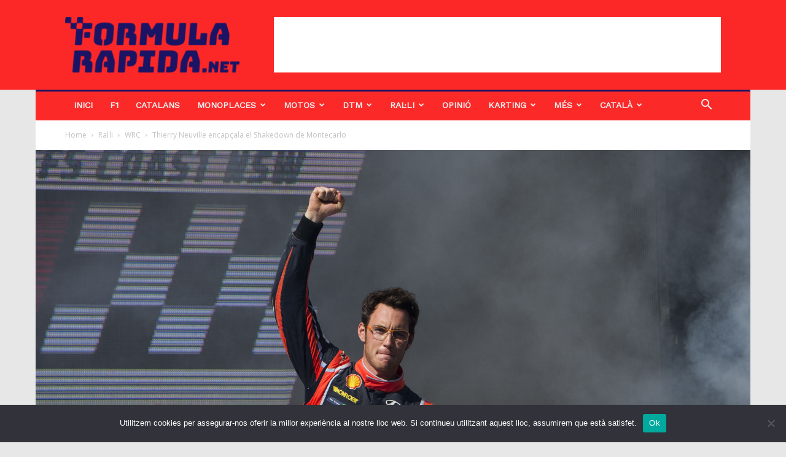

--- FILE ---
content_type: text/html; charset=UTF-8
request_url: https://formularapida.net/thierry-neuville-encapcala-shakedown-montecarlo/
body_size: 29718
content:
<!doctype html >
<!--[if IE 8]>    <html class="ie8" lang="en"> <![endif]-->
<!--[if IE 9]>    <html class="ie9" lang="en"> <![endif]-->
<!--[if gt IE 8]><!--> <html lang="ca"> <!--<![endif]-->
<head>
    
    <meta charset="UTF-8" />
    <meta name="viewport" content="width=device-width, initial-scale=1.0">
    <link rel="pingback" href="https://formularapida.net/xmlrpc.php" />
    <!-- Manifest added by SuperPWA - Progressive Web Apps Plugin For WordPress -->
<link rel="manifest" href="/superpwa-manifest.json">
<meta name="theme-color" content="#dd3333">
<meta name="mobile-web-app-capable" content="yes">
<meta name="apple-touch-fullscreen" content="yes">
<meta name="apple-mobile-web-app-title" content="Formula Rápida">
<meta name="application-name" content="Formula Rápida">
<meta name="apple-mobile-web-app-capable" content="yes">
<meta name="apple-mobile-web-app-status-bar-style" content="default">
<link rel="apple-touch-icon"  href="https://formularapida.net/wp-content/uploads/2020/12/logo-fr-app.png">
<link rel="apple-touch-icon" sizes="192x192" href="https://formularapida.net/wp-content/uploads/2020/12/logo-fr-app.png">
<link rel="apple-touch-startup-image" media="screen and (device-width: 320px) and (device-height: 568px) and (-webkit-device-pixel-ratio: 2) and (orientation: landscape)" href="https://formularapida.net/wp-content/uploads/superpwa-splashIcons/super_splash_screens/icon_1136x640.png"/>
<link rel="apple-touch-startup-image" media="screen and (device-width: 320px) and (device-height: 568px) and (-webkit-device-pixel-ratio: 2) and (orientation: portrait)" href="https://formularapida.net/wp-content/uploads/superpwa-splashIcons/super_splash_screens/icon_640x1136.png"/>
<link rel="apple-touch-startup-image" media="screen and (device-width: 414px) and (device-height: 896px) and (-webkit-device-pixel-ratio: 3) and (orientation: landscape)" href="https://formularapida.net/wp-content/uploads/superpwa-splashIcons/super_splash_screens/icon_2688x1242.png"/>
<link rel="apple-touch-startup-image" media="screen and (device-width: 414px) and (device-height: 896px) and (-webkit-device-pixel-ratio: 2) and (orientation: landscape)" href="https://formularapida.net/wp-content/uploads/superpwa-splashIcons/super_splash_screens/icon_1792x828.png"/>
<link rel="apple-touch-startup-image" media="screen and (device-width: 375px) and (device-height: 812px) and (-webkit-device-pixel-ratio: 3) and (orientation: portrait)" href="https://formularapida.net/wp-content/uploads/superpwa-splashIcons/super_splash_screens/icon_1125x2436.png"/>
<link rel="apple-touch-startup-image" media="screen and (device-width: 414px) and (device-height: 896px) and (-webkit-device-pixel-ratio: 2) and (orientation: portrait)" href="https://formularapida.net/wp-content/uploads/superpwa-splashIcons/super_splash_screens/icon_828x1792.png"/>
<link rel="apple-touch-startup-image" media="screen and (device-width: 375px) and (device-height: 812px) and (-webkit-device-pixel-ratio: 3) and (orientation: landscape)" href="https://formularapida.net/wp-content/uploads/superpwa-splashIcons/super_splash_screens/icon_2436x1125.png"/>
<link rel="apple-touch-startup-image" media="screen and (device-width: 414px) and (device-height: 736px) and (-webkit-device-pixel-ratio: 3) and (orientation: portrait)" href="https://formularapida.net/wp-content/uploads/superpwa-splashIcons/super_splash_screens/icon_1242x2208.png"/>
<link rel="apple-touch-startup-image" media="screen and (device-width: 414px) and (device-height: 736px) and (-webkit-device-pixel-ratio: 3) and (orientation: landscape)" href="https://formularapida.net/wp-content/uploads/superpwa-splashIcons/super_splash_screens/icon_2208x1242.png"/>
<link rel="apple-touch-startup-image" media="screen and (device-width: 375px) and (device-height: 667px) and (-webkit-device-pixel-ratio: 2) and (orientation: landscape)" href="https://formularapida.net/wp-content/uploads/superpwa-splashIcons/super_splash_screens/icon_1334x750.png"/>
<link rel="apple-touch-startup-image" media="screen and (device-width: 375px) and (device-height: 667px) and (-webkit-device-pixel-ratio: 2) and (orientation: portrait)" href="https://formularapida.net/wp-content/uploads/superpwa-splashIcons/super_splash_screens/icon_750x1334.png"/>
<link rel="apple-touch-startup-image" media="screen and (device-width: 1024px) and (device-height: 1366px) and (-webkit-device-pixel-ratio: 2) and (orientation: landscape)" href="https://formularapida.net/wp-content/uploads/superpwa-splashIcons/super_splash_screens/icon_2732x2048.png"/>
<link rel="apple-touch-startup-image" media="screen and (device-width: 1024px) and (device-height: 1366px) and (-webkit-device-pixel-ratio: 2) and (orientation: portrait)" href="https://formularapida.net/wp-content/uploads/superpwa-splashIcons/super_splash_screens/icon_2048x2732.png"/>
<link rel="apple-touch-startup-image" media="screen and (device-width: 834px) and (device-height: 1194px) and (-webkit-device-pixel-ratio: 2) and (orientation: landscape)" href="https://formularapida.net/wp-content/uploads/superpwa-splashIcons/super_splash_screens/icon_2388x1668.png"/>
<link rel="apple-touch-startup-image" media="screen and (device-width: 834px) and (device-height: 1194px) and (-webkit-device-pixel-ratio: 2) and (orientation: portrait)" href="https://formularapida.net/wp-content/uploads/superpwa-splashIcons/super_splash_screens/icon_1668x2388.png"/>
<link rel="apple-touch-startup-image" media="screen and (device-width: 834px) and (device-height: 1112px) and (-webkit-device-pixel-ratio: 2) and (orientation: landscape)" href="https://formularapida.net/wp-content/uploads/superpwa-splashIcons/super_splash_screens/icon_2224x1668.png"/>
<link rel="apple-touch-startup-image" media="screen and (device-width: 414px) and (device-height: 896px) and (-webkit-device-pixel-ratio: 3) and (orientation: portrait)" href="https://formularapida.net/wp-content/uploads/superpwa-splashIcons/super_splash_screens/icon_1242x2688.png"/>
<link rel="apple-touch-startup-image" media="screen and (device-width: 834px) and (device-height: 1112px) and (-webkit-device-pixel-ratio: 2) and (orientation: portrait)" href="https://formularapida.net/wp-content/uploads/superpwa-splashIcons/super_splash_screens/icon_1668x2224.png"/>
<link rel="apple-touch-startup-image" media="screen and (device-width: 768px) and (device-height: 1024px) and (-webkit-device-pixel-ratio: 2) and (orientation: portrait)" href="https://formularapida.net/wp-content/uploads/superpwa-splashIcons/super_splash_screens/icon_1536x2048.png"/>
<link rel="apple-touch-startup-image" media="screen and (device-width: 768px) and (device-height: 1024px) and (-webkit-device-pixel-ratio: 2) and (orientation: landscape)" href="https://formularapida.net/wp-content/uploads/superpwa-splashIcons/super_splash_screens/icon_2048x1536.png"/>
<!-- / SuperPWA.com -->
<meta name='robots' content='index, follow, max-image-preview:large, max-snippet:-1, max-video-preview:-1' />
	<style>img:is([sizes="auto" i], [sizes^="auto," i]) { contain-intrinsic-size: 3000px 1500px }</style>
	<link rel="alternate" href="https://formularapida.net/es/thierry-neuville-encabeza-shakedown-montecarlo/" hreflang="es" />
<link rel="alternate" href="https://formularapida.net/thierry-neuville-encapcala-shakedown-montecarlo/" hreflang="ca" />
<meta property="og:image" content="https://formularapida.net/wp-content/uploads/2018/01/P-20171119-00219_hires_jpeg_24bit_rgb.jpg" /><link rel="icon" type="image/png" href="https://formularapida.net/wp-content/uploads/2019/05/fr-twt-400x400-blue-300x300.jpg"><link rel="apple-touch-icon-precomposed" sizes="76x76" href="https://formularapida.net/wp-content/uploads/2019/05/fr-twt-400x400-blue-300x300.jpg"/><link rel="apple-touch-icon-precomposed" sizes="120x120" href="https://formularapida.net/wp-content/uploads/2019/05/fr-twt-400x400-blue-300x300.jpg"/><link rel="apple-touch-icon-precomposed" sizes="152x152" href="https://formularapida.net/wp-content/uploads/2019/05/fr-twt-400x400-blue-300x300.jpg"/><link rel="apple-touch-icon-precomposed" sizes="114x114" href="https://formularapida.net/wp-content/uploads/2019/05/fr-twt-400x400-blue-300x300.jpg"/><link rel="apple-touch-icon-precomposed" sizes="144x144" href="https://formularapida.net/wp-content/uploads/2019/05/fr-twt-400x400-blue-300x300.jpg"/>
	<!-- This site is optimized with the Yoast SEO plugin v24.6 - https://yoast.com/wordpress/plugins/seo/ -->
	<title>Thierry Neuville encapçala el Shakedown de Montecarlo | FormulaRapida.net</title>
	<link rel="canonical" href="https://formularapida.net/thierry-neuville-encapcala-shakedown-montecarlo/" />
	<meta property="og:locale" content="ca_ES" />
	<meta property="og:locale:alternate" content="es_ES" />
	<meta property="og:type" content="article" />
	<meta property="og:title" content="Thierry Neuville encapçala el Shakedown de Montecarlo | FormulaRapida.net" />
	<meta property="og:description" content="El WRC s&#8217;ha posat en marxa i els pilots ja han pogut fer la primera presa de contacte amb els vehicles de 2018. Al &#8216;Shakedown&#8217; que s&#8217;ha disputat aquesta tarda a Mònaco, els Hyundai han aconseguit els millors temps amb Thierry Neuville per davant de Dani Sordo. El Mundial de Ral·lis està de volta! Després [&hellip;]" />
	<meta property="og:url" content="https://formularapida.net/thierry-neuville-encapcala-shakedown-montecarlo/" />
	<meta property="og:site_name" content="FormulaRapida.net" />
	<meta property="article:publisher" content="https://www.facebook.com/FormulaRapida/" />
	<meta property="article:published_time" content="2018-01-24T21:48:33+00:00" />
	<meta property="article:modified_time" content="2018-01-25T23:15:27+00:00" />
	<meta property="og:image" content="https://formularapida.net/wp-content/uploads/2018/01/P-20171119-00219_hires_jpeg_24bit_rgb.jpg" />
	<meta property="og:image:width" content="4142" />
	<meta property="og:image:height" content="2761" />
	<meta property="og:image:type" content="image/jpeg" />
	<meta name="author" content="Eric Calduch" />
	<meta name="twitter:card" content="summary_large_image" />
	<meta name="twitter:creator" content="@calduch3" />
	<meta name="twitter:site" content="@formularapidaEN" />
	<meta name="twitter:label1" content="Escrit per" />
	<meta name="twitter:data1" content="Eric Calduch" />
	<meta name="twitter:label2" content="Temps estimat de lectura" />
	<meta name="twitter:data2" content="2 minuts" />
	<meta name="twitter:label3" content="Written by" />
	<meta name="twitter:data3" content="Eric Calduch" />
	<script type="application/ld+json" class="yoast-schema-graph">{"@context":"https://schema.org","@graph":[{"@type":"Article","@id":"https://formularapida.net/thierry-neuville-encapcala-shakedown-montecarlo/#article","isPartOf":{"@id":"https://formularapida.net/thierry-neuville-encapcala-shakedown-montecarlo/"},"author":[{"@id":"https://formularapida.net/#/schema/person/9771bcd1d41041f89d6e8f1ee34937ee"}],"headline":"Thierry Neuville encapçala el Shakedown de Montecarlo","datePublished":"2018-01-24T21:48:33+00:00","dateModified":"2018-01-25T23:15:27+00:00","mainEntityOfPage":{"@id":"https://formularapida.net/thierry-neuville-encapcala-shakedown-montecarlo/"},"wordCount":484,"commentCount":0,"publisher":{"@id":"https://formularapida.net/#organization"},"image":{"@id":"https://formularapida.net/thierry-neuville-encapcala-shakedown-montecarlo/#primaryimage"},"thumbnailUrl":"https://formularapida.net/wp-content/uploads/2018/01/P-20171119-00219_hires_jpeg_24bit_rgb.jpg","keywords":["2018","Dani Sordo","Gap","Hyundai Motorsport","Monaco","Montecarlo","Ott Tanak","Thierry Neuville","Toyota Gazoo Racing WRC","WRC"],"articleSection":["WRC"],"inLanguage":"ca","potentialAction":[{"@type":"CommentAction","name":"Comment","target":["https://formularapida.net/thierry-neuville-encapcala-shakedown-montecarlo/#respond"]}]},{"@type":"WebPage","@id":"https://formularapida.net/thierry-neuville-encapcala-shakedown-montecarlo/","url":"https://formularapida.net/thierry-neuville-encapcala-shakedown-montecarlo/","name":"Thierry Neuville encapçala el Shakedown de Montecarlo | FormulaRapida.net","isPartOf":{"@id":"https://formularapida.net/#website"},"primaryImageOfPage":{"@id":"https://formularapida.net/thierry-neuville-encapcala-shakedown-montecarlo/#primaryimage"},"image":{"@id":"https://formularapida.net/thierry-neuville-encapcala-shakedown-montecarlo/#primaryimage"},"thumbnailUrl":"https://formularapida.net/wp-content/uploads/2018/01/P-20171119-00219_hires_jpeg_24bit_rgb.jpg","datePublished":"2018-01-24T21:48:33+00:00","dateModified":"2018-01-25T23:15:27+00:00","breadcrumb":{"@id":"https://formularapida.net/thierry-neuville-encapcala-shakedown-montecarlo/#breadcrumb"},"inLanguage":"ca","potentialAction":[{"@type":"ReadAction","target":["https://formularapida.net/thierry-neuville-encapcala-shakedown-montecarlo/"]}]},{"@type":"ImageObject","inLanguage":"ca","@id":"https://formularapida.net/thierry-neuville-encapcala-shakedown-montecarlo/#primaryimage","url":"https://formularapida.net/wp-content/uploads/2018/01/P-20171119-00219_hires_jpeg_24bit_rgb.jpg","contentUrl":"https://formularapida.net/wp-content/uploads/2018/01/P-20171119-00219_hires_jpeg_24bit_rgb.jpg","width":4142,"height":2761,"caption":"Thierry Neuville (BEL) celebrates the podium during FIA World Rally Championship in Coffs Harbour, Australia on 19.11.2017"},{"@type":"BreadcrumbList","@id":"https://formularapida.net/thierry-neuville-encapcala-shakedown-montecarlo/#breadcrumb","itemListElement":[{"@type":"ListItem","position":1,"name":"Inici","item":"https://formularapida.net/"},{"@type":"ListItem","position":2,"name":"Thierry Neuville encapçala el Shakedown de Montecarlo"}]},{"@type":"WebSite","@id":"https://formularapida.net/#website","url":"https://formularapida.net/","name":"FormulaRapida.net","description":"FormulaRapida.net is a website that inform about Motorsport in Catalan, Spanish, English and French.","publisher":{"@id":"https://formularapida.net/#organization"},"potentialAction":[{"@type":"SearchAction","target":{"@type":"EntryPoint","urlTemplate":"https://formularapida.net/?s={search_term_string}"},"query-input":{"@type":"PropertyValueSpecification","valueRequired":true,"valueName":"search_term_string"}}],"inLanguage":"ca"},{"@type":"Organization","@id":"https://formularapida.net/#organization","name":"Formula Rapida Network S.L.","url":"https://formularapida.net/","logo":{"@type":"ImageObject","inLanguage":"ca","@id":"https://formularapida.net/#/schema/logo/image/","url":"https://formularapida.net/wp-content/uploads/2022/12/logo.png","contentUrl":"https://formularapida.net/wp-content/uploads/2022/12/logo.png","width":780,"height":250,"caption":"Formula Rapida Network S.L."},"image":{"@id":"https://formularapida.net/#/schema/logo/image/"},"sameAs":["https://www.facebook.com/FormulaRapida/","https://x.com/formularapidaEN","https://www.instagram.com/formularapida/","https://www.linkedin.com/company/10906547/","https://www.youtube.com/user/FormulaRapida"]},{"@type":"Person","@id":"https://formularapida.net/#/schema/person/9771bcd1d41041f89d6e8f1ee34937ee","name":"Eric Calduch","image":{"@type":"ImageObject","inLanguage":"ca","@id":"https://formularapida.net/#/schema/person/image/c5132ba95639ab5fab1eaf0bf6ccb607","url":"http://formularapida.net/wp-content/uploads/2018/01/Eric-Calduch_avatar_1517176190-96x96.jpg","contentUrl":"http://formularapida.net/wp-content/uploads/2018/01/Eric-Calduch_avatar_1517176190-96x96.jpg","caption":"Eric Calduch"},"sameAs":["https://x.com/calduch3"],"url":"https://formularapida.net/author/ericcalduch/"}]}</script>
	<!-- / Yoast SEO plugin. -->


<link rel='dns-prefetch' href='//fonts.googleapis.com' />
<link rel="alternate" type="application/rss+xml" title="FormulaRapida.net &raquo; Canal d&#039;informació" href="https://formularapida.net/feed/" />
<link rel="alternate" type="application/rss+xml" title="FormulaRapida.net &raquo; Canal dels comentaris" href="https://formularapida.net/comments/feed/" />
<link rel="alternate" type="application/rss+xml" title="FormulaRapida.net &raquo; Thierry Neuville encapçala el Shakedown de Montecarlo Canal dels comentaris" href="https://formularapida.net/thierry-neuville-encapcala-shakedown-montecarlo/feed/" />
<style id='wp-emoji-styles-inline-css' type='text/css'>

	img.wp-smiley, img.emoji {
		display: inline !important;
		border: none !important;
		box-shadow: none !important;
		height: 1em !important;
		width: 1em !important;
		margin: 0 0.07em !important;
		vertical-align: -0.1em !important;
		background: none !important;
		padding: 0 !important;
	}
</style>
<link rel='stylesheet' id='wp-block-library-css' href='https://formularapida.net/wp-includes/css/dist/block-library/style.min.css?ver=6.7.2' type='text/css' media='all' />
<style id='co-authors-plus-coauthors-style-inline-css' type='text/css'>
.wp-block-co-authors-plus-coauthors.is-layout-flow [class*=wp-block-co-authors-plus]{display:inline}

</style>
<style id='co-authors-plus-avatar-style-inline-css' type='text/css'>
.wp-block-co-authors-plus-avatar :where(img){height:auto;max-width:100%;vertical-align:bottom}.wp-block-co-authors-plus-coauthors.is-layout-flow .wp-block-co-authors-plus-avatar :where(img){vertical-align:middle}.wp-block-co-authors-plus-avatar:is(.alignleft,.alignright){display:table}.wp-block-co-authors-plus-avatar.aligncenter{display:table;margin-inline:auto}

</style>
<style id='co-authors-plus-image-style-inline-css' type='text/css'>
.wp-block-co-authors-plus-image{margin-bottom:0}.wp-block-co-authors-plus-image :where(img){height:auto;max-width:100%;vertical-align:bottom}.wp-block-co-authors-plus-coauthors.is-layout-flow .wp-block-co-authors-plus-image :where(img){vertical-align:middle}.wp-block-co-authors-plus-image:is(.alignfull,.alignwide) :where(img){width:100%}.wp-block-co-authors-plus-image:is(.alignleft,.alignright){display:table}.wp-block-co-authors-plus-image.aligncenter{display:table;margin-inline:auto}

</style>
<style id='classic-theme-styles-inline-css' type='text/css'>
/*! This file is auto-generated */
.wp-block-button__link{color:#fff;background-color:#32373c;border-radius:9999px;box-shadow:none;text-decoration:none;padding:calc(.667em + 2px) calc(1.333em + 2px);font-size:1.125em}.wp-block-file__button{background:#32373c;color:#fff;text-decoration:none}
</style>
<style id='global-styles-inline-css' type='text/css'>
:root{--wp--preset--aspect-ratio--square: 1;--wp--preset--aspect-ratio--4-3: 4/3;--wp--preset--aspect-ratio--3-4: 3/4;--wp--preset--aspect-ratio--3-2: 3/2;--wp--preset--aspect-ratio--2-3: 2/3;--wp--preset--aspect-ratio--16-9: 16/9;--wp--preset--aspect-ratio--9-16: 9/16;--wp--preset--color--black: #000000;--wp--preset--color--cyan-bluish-gray: #abb8c3;--wp--preset--color--white: #ffffff;--wp--preset--color--pale-pink: #f78da7;--wp--preset--color--vivid-red: #cf2e2e;--wp--preset--color--luminous-vivid-orange: #ff6900;--wp--preset--color--luminous-vivid-amber: #fcb900;--wp--preset--color--light-green-cyan: #7bdcb5;--wp--preset--color--vivid-green-cyan: #00d084;--wp--preset--color--pale-cyan-blue: #8ed1fc;--wp--preset--color--vivid-cyan-blue: #0693e3;--wp--preset--color--vivid-purple: #9b51e0;--wp--preset--gradient--vivid-cyan-blue-to-vivid-purple: linear-gradient(135deg,rgba(6,147,227,1) 0%,rgb(155,81,224) 100%);--wp--preset--gradient--light-green-cyan-to-vivid-green-cyan: linear-gradient(135deg,rgb(122,220,180) 0%,rgb(0,208,130) 100%);--wp--preset--gradient--luminous-vivid-amber-to-luminous-vivid-orange: linear-gradient(135deg,rgba(252,185,0,1) 0%,rgba(255,105,0,1) 100%);--wp--preset--gradient--luminous-vivid-orange-to-vivid-red: linear-gradient(135deg,rgba(255,105,0,1) 0%,rgb(207,46,46) 100%);--wp--preset--gradient--very-light-gray-to-cyan-bluish-gray: linear-gradient(135deg,rgb(238,238,238) 0%,rgb(169,184,195) 100%);--wp--preset--gradient--cool-to-warm-spectrum: linear-gradient(135deg,rgb(74,234,220) 0%,rgb(151,120,209) 20%,rgb(207,42,186) 40%,rgb(238,44,130) 60%,rgb(251,105,98) 80%,rgb(254,248,76) 100%);--wp--preset--gradient--blush-light-purple: linear-gradient(135deg,rgb(255,206,236) 0%,rgb(152,150,240) 100%);--wp--preset--gradient--blush-bordeaux: linear-gradient(135deg,rgb(254,205,165) 0%,rgb(254,45,45) 50%,rgb(107,0,62) 100%);--wp--preset--gradient--luminous-dusk: linear-gradient(135deg,rgb(255,203,112) 0%,rgb(199,81,192) 50%,rgb(65,88,208) 100%);--wp--preset--gradient--pale-ocean: linear-gradient(135deg,rgb(255,245,203) 0%,rgb(182,227,212) 50%,rgb(51,167,181) 100%);--wp--preset--gradient--electric-grass: linear-gradient(135deg,rgb(202,248,128) 0%,rgb(113,206,126) 100%);--wp--preset--gradient--midnight: linear-gradient(135deg,rgb(2,3,129) 0%,rgb(40,116,252) 100%);--wp--preset--font-size--small: 11px;--wp--preset--font-size--medium: 20px;--wp--preset--font-size--large: 32px;--wp--preset--font-size--x-large: 42px;--wp--preset--font-size--regular: 15px;--wp--preset--font-size--larger: 50px;--wp--preset--spacing--20: 0.44rem;--wp--preset--spacing--30: 0.67rem;--wp--preset--spacing--40: 1rem;--wp--preset--spacing--50: 1.5rem;--wp--preset--spacing--60: 2.25rem;--wp--preset--spacing--70: 3.38rem;--wp--preset--spacing--80: 5.06rem;--wp--preset--shadow--natural: 6px 6px 9px rgba(0, 0, 0, 0.2);--wp--preset--shadow--deep: 12px 12px 50px rgba(0, 0, 0, 0.4);--wp--preset--shadow--sharp: 6px 6px 0px rgba(0, 0, 0, 0.2);--wp--preset--shadow--outlined: 6px 6px 0px -3px rgba(255, 255, 255, 1), 6px 6px rgba(0, 0, 0, 1);--wp--preset--shadow--crisp: 6px 6px 0px rgba(0, 0, 0, 1);}:where(.is-layout-flex){gap: 0.5em;}:where(.is-layout-grid){gap: 0.5em;}body .is-layout-flex{display: flex;}.is-layout-flex{flex-wrap: wrap;align-items: center;}.is-layout-flex > :is(*, div){margin: 0;}body .is-layout-grid{display: grid;}.is-layout-grid > :is(*, div){margin: 0;}:where(.wp-block-columns.is-layout-flex){gap: 2em;}:where(.wp-block-columns.is-layout-grid){gap: 2em;}:where(.wp-block-post-template.is-layout-flex){gap: 1.25em;}:where(.wp-block-post-template.is-layout-grid){gap: 1.25em;}.has-black-color{color: var(--wp--preset--color--black) !important;}.has-cyan-bluish-gray-color{color: var(--wp--preset--color--cyan-bluish-gray) !important;}.has-white-color{color: var(--wp--preset--color--white) !important;}.has-pale-pink-color{color: var(--wp--preset--color--pale-pink) !important;}.has-vivid-red-color{color: var(--wp--preset--color--vivid-red) !important;}.has-luminous-vivid-orange-color{color: var(--wp--preset--color--luminous-vivid-orange) !important;}.has-luminous-vivid-amber-color{color: var(--wp--preset--color--luminous-vivid-amber) !important;}.has-light-green-cyan-color{color: var(--wp--preset--color--light-green-cyan) !important;}.has-vivid-green-cyan-color{color: var(--wp--preset--color--vivid-green-cyan) !important;}.has-pale-cyan-blue-color{color: var(--wp--preset--color--pale-cyan-blue) !important;}.has-vivid-cyan-blue-color{color: var(--wp--preset--color--vivid-cyan-blue) !important;}.has-vivid-purple-color{color: var(--wp--preset--color--vivid-purple) !important;}.has-black-background-color{background-color: var(--wp--preset--color--black) !important;}.has-cyan-bluish-gray-background-color{background-color: var(--wp--preset--color--cyan-bluish-gray) !important;}.has-white-background-color{background-color: var(--wp--preset--color--white) !important;}.has-pale-pink-background-color{background-color: var(--wp--preset--color--pale-pink) !important;}.has-vivid-red-background-color{background-color: var(--wp--preset--color--vivid-red) !important;}.has-luminous-vivid-orange-background-color{background-color: var(--wp--preset--color--luminous-vivid-orange) !important;}.has-luminous-vivid-amber-background-color{background-color: var(--wp--preset--color--luminous-vivid-amber) !important;}.has-light-green-cyan-background-color{background-color: var(--wp--preset--color--light-green-cyan) !important;}.has-vivid-green-cyan-background-color{background-color: var(--wp--preset--color--vivid-green-cyan) !important;}.has-pale-cyan-blue-background-color{background-color: var(--wp--preset--color--pale-cyan-blue) !important;}.has-vivid-cyan-blue-background-color{background-color: var(--wp--preset--color--vivid-cyan-blue) !important;}.has-vivid-purple-background-color{background-color: var(--wp--preset--color--vivid-purple) !important;}.has-black-border-color{border-color: var(--wp--preset--color--black) !important;}.has-cyan-bluish-gray-border-color{border-color: var(--wp--preset--color--cyan-bluish-gray) !important;}.has-white-border-color{border-color: var(--wp--preset--color--white) !important;}.has-pale-pink-border-color{border-color: var(--wp--preset--color--pale-pink) !important;}.has-vivid-red-border-color{border-color: var(--wp--preset--color--vivid-red) !important;}.has-luminous-vivid-orange-border-color{border-color: var(--wp--preset--color--luminous-vivid-orange) !important;}.has-luminous-vivid-amber-border-color{border-color: var(--wp--preset--color--luminous-vivid-amber) !important;}.has-light-green-cyan-border-color{border-color: var(--wp--preset--color--light-green-cyan) !important;}.has-vivid-green-cyan-border-color{border-color: var(--wp--preset--color--vivid-green-cyan) !important;}.has-pale-cyan-blue-border-color{border-color: var(--wp--preset--color--pale-cyan-blue) !important;}.has-vivid-cyan-blue-border-color{border-color: var(--wp--preset--color--vivid-cyan-blue) !important;}.has-vivid-purple-border-color{border-color: var(--wp--preset--color--vivid-purple) !important;}.has-vivid-cyan-blue-to-vivid-purple-gradient-background{background: var(--wp--preset--gradient--vivid-cyan-blue-to-vivid-purple) !important;}.has-light-green-cyan-to-vivid-green-cyan-gradient-background{background: var(--wp--preset--gradient--light-green-cyan-to-vivid-green-cyan) !important;}.has-luminous-vivid-amber-to-luminous-vivid-orange-gradient-background{background: var(--wp--preset--gradient--luminous-vivid-amber-to-luminous-vivid-orange) !important;}.has-luminous-vivid-orange-to-vivid-red-gradient-background{background: var(--wp--preset--gradient--luminous-vivid-orange-to-vivid-red) !important;}.has-very-light-gray-to-cyan-bluish-gray-gradient-background{background: var(--wp--preset--gradient--very-light-gray-to-cyan-bluish-gray) !important;}.has-cool-to-warm-spectrum-gradient-background{background: var(--wp--preset--gradient--cool-to-warm-spectrum) !important;}.has-blush-light-purple-gradient-background{background: var(--wp--preset--gradient--blush-light-purple) !important;}.has-blush-bordeaux-gradient-background{background: var(--wp--preset--gradient--blush-bordeaux) !important;}.has-luminous-dusk-gradient-background{background: var(--wp--preset--gradient--luminous-dusk) !important;}.has-pale-ocean-gradient-background{background: var(--wp--preset--gradient--pale-ocean) !important;}.has-electric-grass-gradient-background{background: var(--wp--preset--gradient--electric-grass) !important;}.has-midnight-gradient-background{background: var(--wp--preset--gradient--midnight) !important;}.has-small-font-size{font-size: var(--wp--preset--font-size--small) !important;}.has-medium-font-size{font-size: var(--wp--preset--font-size--medium) !important;}.has-large-font-size{font-size: var(--wp--preset--font-size--large) !important;}.has-x-large-font-size{font-size: var(--wp--preset--font-size--x-large) !important;}
:where(.wp-block-post-template.is-layout-flex){gap: 1.25em;}:where(.wp-block-post-template.is-layout-grid){gap: 1.25em;}
:where(.wp-block-columns.is-layout-flex){gap: 2em;}:where(.wp-block-columns.is-layout-grid){gap: 2em;}
:root :where(.wp-block-pullquote){font-size: 1.5em;line-height: 1.6;}
</style>
<link rel='stylesheet' id='cookie-notice-front-css' href='https://formularapida.net/wp-content/plugins/cookie-notice/css/front.min.css?ver=2.5.5' type='text/css' media='all' />
<link rel='stylesheet' id='td-plugin-multi-purpose-css' href='https://formularapida.net/wp-content/plugins/td-composer/td-multi-purpose/style.css?ver=5a862b9d7c39671de80dd6dee389818b' type='text/css' media='all' />
<link crossorigin="anonymous" rel='stylesheet' id='google-fonts-style-css' href='https://fonts.googleapis.com/css?family=Work+Sans%3A400%7COpen+Sans%3A300italic%2C400%2C400italic%2C600%2C600italic%2C700%7CRoboto%3A300%2C400%2C400italic%2C500%2C500italic%2C700%2C900&#038;ver=9.8' type='text/css' media='all' />
<link rel='stylesheet' id='tablepress-default-css' href='https://formularapida.net/wp-content/tablepress-combined.min.css?ver=5' type='text/css' media='all' />
<link rel='stylesheet' id='td-theme-css' href='https://formularapida.net/wp-content/themes/Newspaper/style.css?ver=9.8' type='text/css' media='all' />
<style id='td-theme-inline-css' type='text/css'>
    
        @media (max-width: 767px) {
            .td-header-desktop-wrap {
                display: none;
            }
        }
        @media (min-width: 767px) {
            .td-header-mobile-wrap {
                display: none;
            }
        }
    
	
</style>
<link rel='stylesheet' id='js_composer_front-css' href='https://formularapida.net/wp-content/plugins/js_composer/assets/css/js_composer.min.css?ver=6.1' type='text/css' media='all' />
<link rel='stylesheet' id='td-legacy-framework-front-style-css' href='https://formularapida.net/wp-content/plugins/td-composer/legacy/Newspaper/assets/css/td_legacy_main.css?ver=5a862b9d7c39671de80dd6dee389818b' type='text/css' media='all' />
<link rel='stylesheet' id='td-theme-demo-style-css' href='https://formularapida.net/wp-content/plugins/td-composer/legacy/Newspaper/includes/demos/local_news/demo_style.css?ver=9.8' type='text/css' media='all' />
<script type="text/javascript" id="cookie-notice-front-js-before">
/* <![CDATA[ */
var cnArgs = {"ajaxUrl":"https:\/\/formularapida.net\/wp-admin\/admin-ajax.php","nonce":"f1331ea98f","hideEffect":"fade","position":"bottom","onScroll":false,"onScrollOffset":100,"onClick":false,"cookieName":"cookie_notice_accepted","cookieTime":2592000,"cookieTimeRejected":2592000,"globalCookie":false,"redirection":false,"cache":true,"revokeCookies":false,"revokeCookiesOpt":"automatic"};
/* ]]> */
</script>
<script type="text/javascript" src="https://formularapida.net/wp-content/plugins/cookie-notice/js/front.min.js?ver=2.5.5" id="cookie-notice-front-js"></script>
<script type="text/javascript" src="https://formularapida.net/wp-includes/js/jquery/jquery.min.js?ver=3.7.1" id="jquery-core-js"></script>
<script type="text/javascript" src="https://formularapida.net/wp-includes/js/jquery/jquery-migrate.min.js?ver=3.4.1" id="jquery-migrate-js"></script>
<link rel="https://api.w.org/" href="https://formularapida.net/wp-json/" /><link rel="alternate" title="JSON" type="application/json" href="https://formularapida.net/wp-json/wp/v2/posts/44699" /><link rel="EditURI" type="application/rsd+xml" title="RSD" href="https://formularapida.net/xmlrpc.php?rsd" />
<meta name="generator" content="WordPress 6.7.2" />
<link rel='shortlink' href='https://formularapida.net/?p=44699' />
<link rel="alternate" title="oEmbed (JSON)" type="application/json+oembed" href="https://formularapida.net/wp-json/oembed/1.0/embed?url=https%3A%2F%2Fformularapida.net%2Fthierry-neuville-encapcala-shakedown-montecarlo%2F" />
<link rel="alternate" title="oEmbed (XML)" type="text/xml+oembed" href="https://formularapida.net/wp-json/oembed/1.0/embed?url=https%3A%2F%2Fformularapida.net%2Fthierry-neuville-encapcala-shakedown-montecarlo%2F&#038;format=xml" />

<link rel="preload" as="font" href="https://formularapida.net/wp-content/themes/Newspaper/images/icons/newspaper.woff" crossorigin>
<link rel="preload" as="font" href="https://formularapida.net/wp-content/themes/Newspaper/images/icons/newspaper.woff?14" crossorigin><!--[if lt IE 9]><script src="https://cdnjs.cloudflare.com/ajax/libs/html5shiv/3.7.3/html5shiv.js"></script><![endif]-->
    			<script>
				window.tdwGlobal = {"adminUrl":"https:\/\/formularapida.net\/wp-admin\/","wpRestNonce":"66fbe26870","wpRestUrl":"https:\/\/formularapida.net\/wp-json\/","permalinkStructure":"\/%postname%\/"};
			</script>
			<meta name="generator" content="Powered by WPBakery Page Builder - drag and drop page builder for WordPress."/>
<link rel="amphtml" href="https://formularapida.net/thierry-neuville-encapcala-shakedown-montecarlo/amp/">
<!-- JS generated by theme -->

<script>
    
    

	    var tdBlocksArray = []; //here we store all the items for the current page

	    //td_block class - each ajax block uses a object of this class for requests
	    function tdBlock() {
		    this.id = '';
		    this.block_type = 1; //block type id (1-234 etc)
		    this.atts = '';
		    this.td_column_number = '';
		    this.td_current_page = 1; //
		    this.post_count = 0; //from wp
		    this.found_posts = 0; //from wp
		    this.max_num_pages = 0; //from wp
		    this.td_filter_value = ''; //current live filter value
		    this.is_ajax_running = false;
		    this.td_user_action = ''; // load more or infinite loader (used by the animation)
		    this.header_color = '';
		    this.ajax_pagination_infinite_stop = ''; //show load more at page x
	    }


        // td_js_generator - mini detector
        (function(){
            var htmlTag = document.getElementsByTagName("html")[0];

	        if ( navigator.userAgent.indexOf("MSIE 10.0") > -1 ) {
                htmlTag.className += ' ie10';
            }

            if ( !!navigator.userAgent.match(/Trident.*rv\:11\./) ) {
                htmlTag.className += ' ie11';
            }

	        if ( navigator.userAgent.indexOf("Edge") > -1 ) {
                htmlTag.className += ' ieEdge';
            }

            if ( /(iPad|iPhone|iPod)/g.test(navigator.userAgent) ) {
                htmlTag.className += ' td-md-is-ios';
            }

            var user_agent = navigator.userAgent.toLowerCase();
            if ( user_agent.indexOf("android") > -1 ) {
                htmlTag.className += ' td-md-is-android';
            }

            if ( -1 !== navigator.userAgent.indexOf('Mac OS X')  ) {
                htmlTag.className += ' td-md-is-os-x';
            }

            if ( /chrom(e|ium)/.test(navigator.userAgent.toLowerCase()) ) {
               htmlTag.className += ' td-md-is-chrome';
            }

            if ( -1 !== navigator.userAgent.indexOf('Firefox') ) {
                htmlTag.className += ' td-md-is-firefox';
            }

            if ( -1 !== navigator.userAgent.indexOf('Safari') && -1 === navigator.userAgent.indexOf('Chrome') ) {
                htmlTag.className += ' td-md-is-safari';
            }

            if( -1 !== navigator.userAgent.indexOf('IEMobile') ){
                htmlTag.className += ' td-md-is-iemobile';
            }

        })();




        var tdLocalCache = {};

        ( function () {
            "use strict";

            tdLocalCache = {
                data: {},
                remove: function (resource_id) {
                    delete tdLocalCache.data[resource_id];
                },
                exist: function (resource_id) {
                    return tdLocalCache.data.hasOwnProperty(resource_id) && tdLocalCache.data[resource_id] !== null;
                },
                get: function (resource_id) {
                    return tdLocalCache.data[resource_id];
                },
                set: function (resource_id, cachedData) {
                    tdLocalCache.remove(resource_id);
                    tdLocalCache.data[resource_id] = cachedData;
                }
            };
        })();

    
    
var td_viewport_interval_list=[{"limitBottom":767,"sidebarWidth":228},{"limitBottom":1018,"sidebarWidth":300},{"limitBottom":1140,"sidebarWidth":324}];
var tds_general_modal_image="yes";
var tdc_is_installed="yes";
var td_ajax_url="https:\/\/formularapida.net\/wp-admin\/admin-ajax.php?td_theme_name=Newspaper&v=9.8";
var td_get_template_directory_uri="https:\/\/formularapida.net\/wp-content\/plugins\/td-composer\/legacy\/common";
var tds_snap_menu="snap";
var tds_logo_on_sticky="show";
var tds_header_style="3";
var td_please_wait="Please wait...";
var td_email_user_pass_incorrect="User or password incorrect!";
var td_email_user_incorrect="Email or username incorrect!";
var td_email_incorrect="Email incorrect!";
var tds_more_articles_on_post_enable="show";
var tds_more_articles_on_post_time_to_wait="3";
var tds_more_articles_on_post_pages_distance_from_top=2500;
var tds_theme_color_site_wide="#1b1464";
var tds_smart_sidebar="enabled";
var tdThemeName="Newspaper";
var td_magnific_popup_translation_tPrev="Previous (Left arrow key)";
var td_magnific_popup_translation_tNext="Next (Right arrow key)";
var td_magnific_popup_translation_tCounter="%curr% of %total%";
var td_magnific_popup_translation_ajax_tError="The content from %url% could not be loaded.";
var td_magnific_popup_translation_image_tError="The image #%curr% could not be loaded.";
var tdBlockNonce="d48ab27fce";
var tdDateNamesI18n={"month_names":["gener","febrer","mar\u00e7","abril","maig","juny","juliol","agost","setembre","octubre","novembre","desembre"],"month_names_short":["gen.","febr.","mar\u00e7","abr.","maig","juny","jul.","ag.","set.","oct.","nov.","des."],"day_names":["Diumenge","Dilluns","Dimarts","Dimecres","Dijous","Divendres","Dissabte"],"day_names_short":["Dg","Dl","Dt","Dc","Dj","Dv","Ds"]};
var td_ad_background_click_link="";
var td_ad_background_click_target="_blank";
</script>


<!-- Header style compiled by theme -->

<style>
    

body {
	background-color:#e7e7e7;
}

                                    @font-face {
                                      font-family: "Bungee";
                                      src: local("Bungee"), url("https://formularapida.net/wp-content/uploads/2019/05/Bungee-Regular-webfont.woff") format("woff");
                                    }
                                
                                    @font-face {
                                      font-family: "Kanit";
                                      src: local("Kanit"), url("https://formularapida.net/wp-content/uploads/2019/05/kanit-black.woff") format("woff");
                                    }
                                
.td-header-wrap .black-menu .sf-menu > .current-menu-item > a,
    .td-header-wrap .black-menu .sf-menu > .current-menu-ancestor > a,
    .td-header-wrap .black-menu .sf-menu > .current-category-ancestor > a,
    .td-header-wrap .black-menu .sf-menu > li > a:hover,
    .td-header-wrap .black-menu .sf-menu > .sfHover > a,
    .td-header-style-12 .td-header-menu-wrap-full,
    .sf-menu > .current-menu-item > a:after,
    .sf-menu > .current-menu-ancestor > a:after,
    .sf-menu > .current-category-ancestor > a:after,
    .sf-menu > li:hover > a:after,
    .sf-menu > .sfHover > a:after,
    .td-header-style-12 .td-affix,
    .header-search-wrap .td-drop-down-search:after,
    .header-search-wrap .td-drop-down-search .btn:hover,
    input[type=submit]:hover,
    .td-read-more a,
    .td-post-category:hover,
    .td-grid-style-1.td-hover-1 .td-big-grid-post:hover .td-post-category,
    .td-grid-style-5.td-hover-1 .td-big-grid-post:hover .td-post-category,
    .td_top_authors .td-active .td-author-post-count,
    .td_top_authors .td-active .td-author-comments-count,
    .td_top_authors .td_mod_wrap:hover .td-author-post-count,
    .td_top_authors .td_mod_wrap:hover .td-author-comments-count,
    .td-404-sub-sub-title a:hover,
    .td-search-form-widget .wpb_button:hover,
    .td-rating-bar-wrap div,
    .td_category_template_3 .td-current-sub-category,
    .dropcap,
    .td_wrapper_video_playlist .td_video_controls_playlist_wrapper,
    .wpb_default,
    .wpb_default:hover,
    .td-left-smart-list:hover,
    .td-right-smart-list:hover,
    .woocommerce-checkout .woocommerce input.button:hover,
    .woocommerce-page .woocommerce a.button:hover,
    .woocommerce-account div.woocommerce .button:hover,
    #bbpress-forums button:hover,
    .bbp_widget_login .button:hover,
    .td-footer-wrapper .td-post-category,
    .td-footer-wrapper .widget_product_search input[type="submit"]:hover,
    .woocommerce .product a.button:hover,
    .woocommerce .product #respond input#submit:hover,
    .woocommerce .checkout input#place_order:hover,
    .woocommerce .woocommerce.widget .button:hover,
    .single-product .product .summary .cart .button:hover,
    .woocommerce-cart .woocommerce table.cart .button:hover,
    .woocommerce-cart .woocommerce .shipping-calculator-form .button:hover,
    .td-next-prev-wrap a:hover,
    .td-load-more-wrap a:hover,
    .td-post-small-box a:hover,
    .page-nav .current,
    .page-nav:first-child > div,
    .td_category_template_8 .td-category-header .td-category a.td-current-sub-category,
    .td_category_template_4 .td-category-siblings .td-category a:hover,
    #bbpress-forums .bbp-pagination .current,
    #bbpress-forums #bbp-single-user-details #bbp-user-navigation li.current a,
    .td-theme-slider:hover .slide-meta-cat a,
    a.vc_btn-black:hover,
    .td-trending-now-wrapper:hover .td-trending-now-title,
    .td-scroll-up,
    .td-smart-list-button:hover,
    .td-weather-information:before,
    .td-weather-week:before,
    .td_block_exchange .td-exchange-header:before,
    .td_block_big_grid_9.td-grid-style-1 .td-post-category,
    .td_block_big_grid_9.td-grid-style-5 .td-post-category,
    .td-grid-style-6.td-hover-1 .td-module-thumb:after,
    .td-pulldown-syle-2 .td-subcat-dropdown ul:after,
    .td_block_template_9 .td-block-title:after,
    .td_block_template_15 .td-block-title:before,
    div.wpforms-container .wpforms-form div.wpforms-submit-container button[type=submit] {
        background-color: #1b1464;
    }

    .td_block_template_4 .td-related-title .td-cur-simple-item:before {
        border-color: #1b1464 transparent transparent transparent !important;
    }

    .woocommerce .woocommerce-message .button:hover,
    .woocommerce .woocommerce-error .button:hover,
    .woocommerce .woocommerce-info .button:hover {
        background-color: #1b1464 !important;
    }
    
    
    .td_block_template_4 .td-related-title .td-cur-simple-item,
    .td_block_template_3 .td-related-title .td-cur-simple-item,
    .td_block_template_9 .td-related-title:after {
        background-color: #1b1464;
    }

    .woocommerce .product .onsale,
    .woocommerce.widget .ui-slider .ui-slider-handle {
        background: none #1b1464;
    }

    .woocommerce.widget.widget_layered_nav_filters ul li a {
        background: none repeat scroll 0 0 #1b1464 !important;
    }

    a,
    cite a:hover,
    .td_mega_menu_sub_cats .cur-sub-cat,
    .td-mega-span h3 a:hover,
    .td_mod_mega_menu:hover .entry-title a,
    .header-search-wrap .result-msg a:hover,
    .td-header-top-menu .td-drop-down-search .td_module_wrap:hover .entry-title a,
    .td-header-top-menu .td-icon-search:hover,
    .td-header-wrap .result-msg a:hover,
    .top-header-menu li a:hover,
    .top-header-menu .current-menu-item > a,
    .top-header-menu .current-menu-ancestor > a,
    .top-header-menu .current-category-ancestor > a,
    .td-social-icon-wrap > a:hover,
    .td-header-sp-top-widget .td-social-icon-wrap a:hover,
    .td-page-content blockquote p,
    .td-post-content blockquote p,
    .mce-content-body blockquote p,
    .comment-content blockquote p,
    .wpb_text_column blockquote p,
    .td_block_text_with_title blockquote p,
    .td_module_wrap:hover .entry-title a,
    .td-subcat-filter .td-subcat-list a:hover,
    .td-subcat-filter .td-subcat-dropdown a:hover,
    .td_quote_on_blocks,
    .dropcap2,
    .dropcap3,
    .td_top_authors .td-active .td-authors-name a,
    .td_top_authors .td_mod_wrap:hover .td-authors-name a,
    .td-post-next-prev-content a:hover,
    .author-box-wrap .td-author-social a:hover,
    .td-author-name a:hover,
    .td-author-url a:hover,
    .td_mod_related_posts:hover h3 > a,
    .td-post-template-11 .td-related-title .td-related-left:hover,
    .td-post-template-11 .td-related-title .td-related-right:hover,
    .td-post-template-11 .td-related-title .td-cur-simple-item,
    .td-post-template-11 .td_block_related_posts .td-next-prev-wrap a:hover,
    .comment-reply-link:hover,
    .logged-in-as a:hover,
    #cancel-comment-reply-link:hover,
    .td-search-query,
    .td-category-header .td-pulldown-category-filter-link:hover,
    .td-category-siblings .td-subcat-dropdown a:hover,
    .td-category-siblings .td-subcat-dropdown a.td-current-sub-category,
    .widget a:hover,
    .td_wp_recentcomments a:hover,
    .archive .widget_archive .current,
    .archive .widget_archive .current a,
    .widget_calendar tfoot a:hover,
    .woocommerce a.added_to_cart:hover,
    .woocommerce-account .woocommerce-MyAccount-navigation a:hover,
    #bbpress-forums li.bbp-header .bbp-reply-content span a:hover,
    #bbpress-forums .bbp-forum-freshness a:hover,
    #bbpress-forums .bbp-topic-freshness a:hover,
    #bbpress-forums .bbp-forums-list li a:hover,
    #bbpress-forums .bbp-forum-title:hover,
    #bbpress-forums .bbp-topic-permalink:hover,
    #bbpress-forums .bbp-topic-started-by a:hover,
    #bbpress-forums .bbp-topic-started-in a:hover,
    #bbpress-forums .bbp-body .super-sticky li.bbp-topic-title .bbp-topic-permalink,
    #bbpress-forums .bbp-body .sticky li.bbp-topic-title .bbp-topic-permalink,
    .widget_display_replies .bbp-author-name,
    .widget_display_topics .bbp-author-name,
    .footer-text-wrap .footer-email-wrap a,
    .td-subfooter-menu li a:hover,
    .footer-social-wrap a:hover,
    a.vc_btn-black:hover,
    .td-smart-list-dropdown-wrap .td-smart-list-button:hover,
    .td_module_17 .td-read-more a:hover,
    .td_module_18 .td-read-more a:hover,
    .td_module_19 .td-post-author-name a:hover,
    .td-instagram-user a,
    .td-pulldown-syle-2 .td-subcat-dropdown:hover .td-subcat-more span,
    .td-pulldown-syle-2 .td-subcat-dropdown:hover .td-subcat-more i,
    .td-pulldown-syle-3 .td-subcat-dropdown:hover .td-subcat-more span,
    .td-pulldown-syle-3 .td-subcat-dropdown:hover .td-subcat-more i,
    .td-block-title-wrap .td-wrapper-pulldown-filter .td-pulldown-filter-display-option:hover,
    .td-block-title-wrap .td-wrapper-pulldown-filter .td-pulldown-filter-display-option:hover i,
    .td-block-title-wrap .td-wrapper-pulldown-filter .td-pulldown-filter-link:hover,
    .td-block-title-wrap .td-wrapper-pulldown-filter .td-pulldown-filter-item .td-cur-simple-item,
    .td_block_template_2 .td-related-title .td-cur-simple-item,
    .td_block_template_5 .td-related-title .td-cur-simple-item,
    .td_block_template_6 .td-related-title .td-cur-simple-item,
    .td_block_template_7 .td-related-title .td-cur-simple-item,
    .td_block_template_8 .td-related-title .td-cur-simple-item,
    .td_block_template_9 .td-related-title .td-cur-simple-item,
    .td_block_template_10 .td-related-title .td-cur-simple-item,
    .td_block_template_11 .td-related-title .td-cur-simple-item,
    .td_block_template_12 .td-related-title .td-cur-simple-item,
    .td_block_template_13 .td-related-title .td-cur-simple-item,
    .td_block_template_14 .td-related-title .td-cur-simple-item,
    .td_block_template_15 .td-related-title .td-cur-simple-item,
    .td_block_template_16 .td-related-title .td-cur-simple-item,
    .td_block_template_17 .td-related-title .td-cur-simple-item,
    .td-theme-wrap .sf-menu ul .td-menu-item > a:hover,
    .td-theme-wrap .sf-menu ul .sfHover > a,
    .td-theme-wrap .sf-menu ul .current-menu-ancestor > a,
    .td-theme-wrap .sf-menu ul .current-category-ancestor > a,
    .td-theme-wrap .sf-menu ul .current-menu-item > a,
    .td_outlined_btn,
     .td_block_categories_tags .td-ct-item:hover {
        color: #1b1464;
    }

    a.vc_btn-black.vc_btn_square_outlined:hover,
    a.vc_btn-black.vc_btn_outlined:hover,
    .td-mega-menu-page .wpb_content_element ul li a:hover,
    .td-theme-wrap .td-aj-search-results .td_module_wrap:hover .entry-title a,
    .td-theme-wrap .header-search-wrap .result-msg a:hover {
        color: #1b1464 !important;
    }

    .td-next-prev-wrap a:hover,
    .td-load-more-wrap a:hover,
    .td-post-small-box a:hover,
    .page-nav .current,
    .page-nav:first-child > div,
    .td_category_template_8 .td-category-header .td-category a.td-current-sub-category,
    .td_category_template_4 .td-category-siblings .td-category a:hover,
    #bbpress-forums .bbp-pagination .current,
    .post .td_quote_box,
    .page .td_quote_box,
    a.vc_btn-black:hover,
    .td_block_template_5 .td-block-title > *,
    .td_outlined_btn {
        border-color: #1b1464;
    }

    .td_wrapper_video_playlist .td_video_currently_playing:after {
        border-color: #1b1464 !important;
    }

    .header-search-wrap .td-drop-down-search:before {
        border-color: transparent transparent #1b1464 transparent;
    }

    .block-title > span,
    .block-title > a,
    .block-title > label,
    .widgettitle,
    .widgettitle:after,
    .td-trending-now-title,
    .td-trending-now-wrapper:hover .td-trending-now-title,
    .wpb_tabs li.ui-tabs-active a,
    .wpb_tabs li:hover a,
    .vc_tta-container .vc_tta-color-grey.vc_tta-tabs-position-top.vc_tta-style-classic .vc_tta-tabs-container .vc_tta-tab.vc_active > a,
    .vc_tta-container .vc_tta-color-grey.vc_tta-tabs-position-top.vc_tta-style-classic .vc_tta-tabs-container .vc_tta-tab:hover > a,
    .td_block_template_1 .td-related-title .td-cur-simple-item,
    .woocommerce .product .products h2:not(.woocommerce-loop-product__title),
    .td-subcat-filter .td-subcat-dropdown:hover .td-subcat-more, 
    .td_3D_btn,
    .td_shadow_btn,
    .td_default_btn,
    .td_round_btn, 
    .td_outlined_btn:hover {
    	background-color: #1b1464;
    }

    .woocommerce div.product .woocommerce-tabs ul.tabs li.active {
    	background-color: #1b1464 !important;
    }

    .block-title,
    .td_block_template_1 .td-related-title,
    .wpb_tabs .wpb_tabs_nav,
    .vc_tta-container .vc_tta-color-grey.vc_tta-tabs-position-top.vc_tta-style-classic .vc_tta-tabs-container,
    .woocommerce div.product .woocommerce-tabs ul.tabs:before {
        border-color: #1b1464;
    }
    .td_block_wrap .td-subcat-item a.td-cur-simple-item {
	    color: #1b1464;
	}


    
    .td-grid-style-4 .entry-title
    {
        background-color: rgba(27, 20, 100, 0.7);
    }

    
    .block-title > span,
    .block-title > span > a,
    .block-title > a,
    .block-title > label,
    .widgettitle,
    .widgettitle:after,
    .td-trending-now-title,
    .td-trending-now-wrapper:hover .td-trending-now-title,
    .wpb_tabs li.ui-tabs-active a,
    .wpb_tabs li:hover a,
    .vc_tta-container .vc_tta-color-grey.vc_tta-tabs-position-top.vc_tta-style-classic .vc_tta-tabs-container .vc_tta-tab.vc_active > a,
    .vc_tta-container .vc_tta-color-grey.vc_tta-tabs-position-top.vc_tta-style-classic .vc_tta-tabs-container .vc_tta-tab:hover > a,
    .td_block_template_1 .td-related-title .td-cur-simple-item,
    .woocommerce .product .products h2:not(.woocommerce-loop-product__title),
    .td-subcat-filter .td-subcat-dropdown:hover .td-subcat-more,
    .td-weather-information:before,
    .td-weather-week:before,
    .td_block_exchange .td-exchange-header:before,
    .td-theme-wrap .td_block_template_3 .td-block-title > *,
    .td-theme-wrap .td_block_template_4 .td-block-title > *,
    .td-theme-wrap .td_block_template_7 .td-block-title > *,
    .td-theme-wrap .td_block_template_9 .td-block-title:after,
    .td-theme-wrap .td_block_template_10 .td-block-title::before,
    .td-theme-wrap .td_block_template_11 .td-block-title::before,
    .td-theme-wrap .td_block_template_11 .td-block-title::after,
    .td-theme-wrap .td_block_template_14 .td-block-title,
    .td-theme-wrap .td_block_template_15 .td-block-title:before,
    .td-theme-wrap .td_block_template_17 .td-block-title:before {
        background-color: #fc2828;
    }

    .woocommerce div.product .woocommerce-tabs ul.tabs li.active {
    	background-color: #fc2828 !important;
    }

    .block-title,
    .td_block_template_1 .td-related-title,
    .wpb_tabs .wpb_tabs_nav,
    .vc_tta-container .vc_tta-color-grey.vc_tta-tabs-position-top.vc_tta-style-classic .vc_tta-tabs-container,
    .woocommerce div.product .woocommerce-tabs ul.tabs:before,
    .td-theme-wrap .td_block_template_5 .td-block-title > *,
    .td-theme-wrap .td_block_template_17 .td-block-title,
    .td-theme-wrap .td_block_template_17 .td-block-title::before {
        border-color: #fc2828;
    }

    .td-theme-wrap .td_block_template_4 .td-block-title > *:before,
    .td-theme-wrap .td_block_template_17 .td-block-title::after {
        border-color: #fc2828 transparent transparent transparent;
    }
    
    .td-theme-wrap .td_block_template_4 .td-related-title .td-cur-simple-item:before {
        border-color: #fc2828 transparent transparent transparent !important;
    }

    
    .td-header-wrap .td-header-top-menu-full,
    .td-header-wrap .top-header-menu .sub-menu {
        background-color: #1b1464;
    }
    .td-header-style-8 .td-header-top-menu-full {
        background-color: transparent;
    }
    .td-header-style-8 .td-header-top-menu-full .td-header-top-menu {
        background-color: #1b1464;
        padding-left: 15px;
        padding-right: 15px;
    }

    .td-header-wrap .td-header-top-menu-full .td-header-top-menu,
    .td-header-wrap .td-header-top-menu-full {
        border-bottom: none;
    }


    
    .td-header-top-menu,
    .td-header-top-menu a,
    .td-header-wrap .td-header-top-menu-full .td-header-top-menu,
    .td-header-wrap .td-header-top-menu-full a,
    .td-header-style-8 .td-header-top-menu,
    .td-header-style-8 .td-header-top-menu a,
    .td-header-top-menu .td-drop-down-search .entry-title a {
        color: #ededed;
    }

    
    .top-header-menu .current-menu-item > a,
    .top-header-menu .current-menu-ancestor > a,
    .top-header-menu .current-category-ancestor > a,
    .top-header-menu li a:hover,
    .td-header-sp-top-widget .td-icon-search:hover {
        color: #fc2929;
    }

    
    .td-header-wrap .td-header-sp-top-widget .td-icon-font,
    .td-header-style-7 .td-header-top-menu .td-social-icon-wrap .td-icon-font {
        color: #ededed;
    }

    
    .td-header-wrap .td-header-sp-top-widget i.td-icon-font:hover {
        color: #fc2929;
    }


    
    .td-header-wrap .td-header-menu-wrap-full,
    .td-header-menu-wrap.td-affix,
    .td-header-style-3 .td-header-main-menu,
    .td-header-style-3 .td-affix .td-header-main-menu,
    .td-header-style-4 .td-header-main-menu,
    .td-header-style-4 .td-affix .td-header-main-menu,
    .td-header-style-8 .td-header-menu-wrap.td-affix,
    .td-header-style-8 .td-header-top-menu-full {
		background-color: #fc2929;
    }


    .td-boxed-layout .td-header-style-3 .td-header-menu-wrap,
    .td-boxed-layout .td-header-style-4 .td-header-menu-wrap,
    .td-header-style-3 .td_stretch_content .td-header-menu-wrap,
    .td-header-style-4 .td_stretch_content .td-header-menu-wrap {
    	background-color: #fc2929 !important;
    }


    @media (min-width: 1019px) {
        .td-header-style-1 .td-header-sp-recs,
        .td-header-style-1 .td-header-sp-logo {
            margin-bottom: 28px;
        }
    }

    @media (min-width: 768px) and (max-width: 1018px) {
        .td-header-style-1 .td-header-sp-recs,
        .td-header-style-1 .td-header-sp-logo {
            margin-bottom: 14px;
        }
    }

    .td-header-style-7 .td-header-top-menu {
        border-bottom: none;
    }
    
    
    
    .sf-menu > .current-menu-item > a:after,
    .sf-menu > .current-menu-ancestor > a:after,
    .sf-menu > .current-category-ancestor > a:after,
    .sf-menu > li:hover > a:after,
    .sf-menu > .sfHover > a:after,
    .td_block_mega_menu .td-next-prev-wrap a:hover,
    .td-mega-span .td-post-category:hover,
    .td-header-wrap .black-menu .sf-menu > li > a:hover,
    .td-header-wrap .black-menu .sf-menu > .current-menu-ancestor > a,
    .td-header-wrap .black-menu .sf-menu > .sfHover > a,
    .td-header-wrap .black-menu .sf-menu > .current-menu-item > a,
    .td-header-wrap .black-menu .sf-menu > .current-menu-ancestor > a,
    .td-header-wrap .black-menu .sf-menu > .current-category-ancestor > a {
        background-color: #1b1464;
    }


    .td_block_mega_menu .td-next-prev-wrap a:hover {
        border-color: #1b1464;
    }

    .header-search-wrap .td-drop-down-search:before {
        border-color: transparent transparent #1b1464 transparent;
    }

    .td_mega_menu_sub_cats .cur-sub-cat,
    .td_mod_mega_menu:hover .entry-title a,
    .td-theme-wrap .sf-menu ul .td-menu-item > a:hover,
    .td-theme-wrap .sf-menu ul .sfHover > a,
    .td-theme-wrap .sf-menu ul .current-menu-ancestor > a,
    .td-theme-wrap .sf-menu ul .current-category-ancestor > a,
    .td-theme-wrap .sf-menu ul .current-menu-item > a {
        color: #1b1464;
    }
    
    
    
    .td-header-wrap .td-header-menu-wrap .sf-menu > li > a,
    .td-header-wrap .td-header-menu-social .td-social-icon-wrap a,
    .td-header-style-4 .td-header-menu-social .td-social-icon-wrap i,
    .td-header-style-5 .td-header-menu-social .td-social-icon-wrap i,
    .td-header-style-6 .td-header-menu-social .td-social-icon-wrap i,
    .td-header-style-12 .td-header-menu-social .td-social-icon-wrap i,
    .td-header-wrap .header-search-wrap #td-header-search-button .td-icon-search {
        color: #ededed;
    }
    .td-header-wrap .td-header-menu-social + .td-search-wrapper #td-header-search-button:before {
      background-color: #ededed;
    }
    
    
    .td-theme-wrap .sf-menu .td-normal-menu .td-menu-item > a:hover,
    .td-theme-wrap .sf-menu .td-normal-menu .sfHover > a,
    .td-theme-wrap .sf-menu .td-normal-menu .current-menu-ancestor > a,
    .td-theme-wrap .sf-menu .td-normal-menu .current-category-ancestor > a,
    .td-theme-wrap .sf-menu .td-normal-menu .current-menu-item > a {
        color: #1b1464;
    }

    
    .td-theme-wrap .td_mod_mega_menu:hover .entry-title a,
    .td-theme-wrap .sf-menu .td_mega_menu_sub_cats .cur-sub-cat {
        color: #f4511e;
    }
    .td-theme-wrap .sf-menu .td-mega-menu .td-post-category:hover,
    .td-theme-wrap .td-mega-menu .td-next-prev-wrap a:hover {
        background-color: #f4511e;
    }
    .td-theme-wrap .td-mega-menu .td-next-prev-wrap a:hover {
        border-color: #f4511e;
    }

    
    .td-theme-wrap .header-search-wrap .td-drop-down-search .btn:hover {
        background-color: #1b1464;
    }
    .td-theme-wrap .td-aj-search-results .td_module_wrap:hover .entry-title a,
    .td-theme-wrap .header-search-wrap .result-msg a:hover {
        color: #1b1464 !important;
    }

    
    @media (max-width: 767px) {
        body .td-header-wrap .td-header-main-menu {
            background-color: #fc2828 !important;
        }
    }


    
    .td-menu-background:before,
    .td-search-background:before {
        background: rgba(0,0,0,0.7);
        background: -moz-linear-gradient(top, rgba(0,0,0,0.7) 0%, rgba(0,30,66,0.7) 100%);
        background: -webkit-gradient(left top, left bottom, color-stop(0%, rgba(0,0,0,0.7)), color-stop(100%, rgba(0,30,66,0.7)));
        background: -webkit-linear-gradient(top, rgba(0,0,0,0.7) 0%, rgba(0,30,66,0.7) 100%);
        background: -o-linear-gradient(top, rgba(0,0,0,0.7) 0%, rgba(0,30,66,0.7) 100%);
        background: -ms-linear-gradient(top, rgba(0,0,0,0.7) 0%, rgba(0,30,66,0.7) 100%);
        background: linear-gradient(to bottom, rgba(0,0,0,0.7) 0%, rgba(0,30,66,0.7) 100%);
        filter: progid:DXImageTransform.Microsoft.gradient( startColorstr='rgba(0,0,0,0.7)', endColorstr='rgba(0,30,66,0.7)', GradientType=0 );
    }

    
    .td-mobile-content .current-menu-item > a,
    .td-mobile-content .current-menu-ancestor > a,
    .td-mobile-content .current-category-ancestor > a,
    #td-mobile-nav .td-menu-login-section a:hover,
    #td-mobile-nav .td-register-section a:hover,
    #td-mobile-nav .td-menu-socials-wrap a:hover i,
    .td-search-close a:hover i {
        color: #1b1464;
    }

    
    .td-banner-wrap-full,
    .td-header-style-11 .td-logo-wrap-full {
        background-color: #fc2828;
    }

    .td-header-style-11 .td-logo-wrap-full {
        border-bottom: 0;
    }

    @media (min-width: 1019px) {
        .td-header-style-2 .td-header-sp-recs,
        .td-header-style-5 .td-a-rec-id-header > div,
        .td-header-style-5 .td-g-rec-id-header > .adsbygoogle,
        .td-header-style-6 .td-a-rec-id-header > div,
        .td-header-style-6 .td-g-rec-id-header > .adsbygoogle,
        .td-header-style-7 .td-a-rec-id-header > div,
        .td-header-style-7 .td-g-rec-id-header > .adsbygoogle,
        .td-header-style-8 .td-a-rec-id-header > div,
        .td-header-style-8 .td-g-rec-id-header > .adsbygoogle,
        .td-header-style-12 .td-a-rec-id-header > div,
        .td-header-style-12 .td-g-rec-id-header > .adsbygoogle {
            margin-bottom: 24px !important;
        }
    }

    @media (min-width: 768px) and (max-width: 1018px) {
        .td-header-style-2 .td-header-sp-recs,
        .td-header-style-5 .td-a-rec-id-header > div,
        .td-header-style-5 .td-g-rec-id-header > .adsbygoogle,
        .td-header-style-6 .td-a-rec-id-header > div,
        .td-header-style-6 .td-g-rec-id-header > .adsbygoogle,
        .td-header-style-7 .td-a-rec-id-header > div,
        .td-header-style-7 .td-g-rec-id-header > .adsbygoogle,
        .td-header-style-8 .td-a-rec-id-header > div,
        .td-header-style-8 .td-g-rec-id-header > .adsbygoogle,
        .td-header-style-12 .td-a-rec-id-header > div,
        .td-header-style-12 .td-g-rec-id-header > .adsbygoogle {
            margin-bottom: 14px !important;
        }
    }

     
    .td-header-bg:before {
        background-size: contain;
    }

    
    .td-header-bg:before {
        background-position: center center;
    }

    
    .td-footer-wrapper,
    .td-footer-wrapper .td_block_template_7 .td-block-title > *,
    .td-footer-wrapper .td_block_template_17 .td-block-title,
    .td-footer-wrapper .td-block-title-wrap .td-wrapper-pulldown-filter {
        background-color: #fc2828;
    }

    
    .td-footer-wrapper .footer-social-wrap .td-icon-font {
        color: #1b1464;
    }

    
    .td-footer-wrapper .footer-social-wrap i.td-icon-font:hover {
        color: #ffffff;
    }

    
    .td-sub-footer-container {
        background-color: #1b1464;
    }

    
    .td-footer-wrapper::before {
        background-size: cover;
    }

    
    .td-footer-wrapper::before {
        opacity: 0.15;
    }



    
    .top-header-menu > li > a,
    .td-weather-top-widget .td-weather-now .td-big-degrees,
    .td-weather-top-widget .td-weather-header .td-weather-city,
    .td-header-sp-top-menu .td_data_time {
        font-family:"Work Sans";
	font-size:12px;
	line-height:30px;
	font-weight:bold;
	text-transform:uppercase;
	
    }
    
    .top-header-menu .menu-item-has-children li a {
    	font-family:"Work Sans";
	
    }
    
    ul.sf-menu > .td-menu-item > a,
    .td-theme-wrap .td-header-menu-social {
        font-family:"Work Sans";
	line-height:50px;
	font-weight:bold;
	
    }
    
    .sf-menu ul .td-menu-item a {
        font-family:"Work Sans";
	font-weight:bold;
	text-transform:uppercase;
	
    }
	
    .td_mod_mega_menu .item-details a {
        font-family:"Work Sans";
	font-size:13px;
	line-height:18px;
	font-weight:bold;
	text-transform:uppercase;
	
    }
    
    .td_mega_menu_sub_cats .block-mega-child-cats a {
        font-family:"Work Sans";
	font-weight:bold;
	text-transform:uppercase;
	
    }
    
    .block-title > span,
    .block-title > a,
    .widgettitle,
    .td-trending-now-title,
    .wpb_tabs li a,
    .vc_tta-container .vc_tta-color-grey.vc_tta-tabs-position-top.vc_tta-style-classic .vc_tta-tabs-container .vc_tta-tab > a,
    .td-theme-wrap .td-related-title a,
    .woocommerce div.product .woocommerce-tabs ul.tabs li a,
    .woocommerce .product .products h2:not(.woocommerce-loop-product__title),
    .td-theme-wrap .td-block-title {
        font-family:Bungee;
	font-size:14px;
	line-height:33px;
	font-weight:bold;
	text-transform:uppercase;
	
    }
    
    .td-theme-wrap .td-subcat-filter,
    .td-theme-wrap .td-subcat-filter .td-subcat-dropdown,
    .td-theme-wrap .td-block-title-wrap .td-wrapper-pulldown-filter .td-pulldown-filter-display-option,
    .td-theme-wrap .td-pulldown-category {
        line-height: 33px;
    }
    .td_block_template_1 .block-title > * {
        padding-bottom: 0;
        padding-top: 0;
    }
    
    .td_module_wrap .td-post-author-name a {
        font-family:"Work Sans";
	
    }
    
    .td-post-date .entry-date {
        font-family:"Work Sans";
	
    }
    
    .td-module-comments a,
    .td-post-views span,
    .td-post-comments a {
        font-family:"Work Sans";
	
    }
    
    .td-big-grid-meta .td-post-category,
    .td_module_wrap .td-post-category,
    .td-module-image .td-post-category {
        font-family:"Work Sans";
	font-size:11px;
	line-height:11px;
	font-weight:normal;
	text-transform:uppercase;
	
    }
    
    .td-subcat-filter .td-subcat-dropdown a,
    .td-subcat-filter .td-subcat-list a,
    .td-subcat-filter .td-subcat-dropdown span {
        font-family:"Work Sans";
	
    }
    
    .td-excerpt,
    .td_module_14 .td-excerpt {
        font-family:"Work Sans";
	
    }


	
	.td_module_wrap .td-module-title {
		font-family:Bungee;
	
	}
     
    .td_module_1 .td-module-title {
    	font-family:Bungee;
	font-size:17px;
	line-height:22px;
	font-weight:bold;
	text-transform:uppercase;
	
    }
    
    .td_module_2 .td-module-title {
    	font-family:Bungee;
	font-size:17px;
	line-height:22px;
	font-weight:bold;
	text-transform:uppercase;
	
    }
    
    .td_module_3 .td-module-title {
    	font-family:Bungee;
	font-size:17px;
	line-height:22px;
	font-weight:bold;
	text-transform:uppercase;
	
    }
    
    .td_module_4 .td-module-title {
    	font-family:Bungee;
	font-size:17px;
	line-height:22px;
	font-weight:bold;
	text-transform:uppercase;
	
    }
    
    .td_module_5 .td-module-title {
    	font-family:Bungee;
	font-size:17px;
	line-height:22px;
	font-weight:bold;
	text-transform:uppercase;
	
    }
    
    .td_module_6 .td-module-title {
    	font-family:Bungee;
	font-size:13px;
	line-height:18px;
	font-weight:bold;
	text-transform:uppercase;
	
    }
    
    .td_module_7 .td-module-title {
    	font-family:Bungee;
	font-size:13px;
	line-height:18px;
	font-weight:bold;
	text-transform:uppercase;
	
    }
    
    .td_module_8 .td-module-title {
    	font-family:Bungee;
	font-size:14px;
	line-height:20px;
	font-weight:bold;
	text-transform:uppercase;
	
    }
    
    .td_module_9 .td-module-title {
    	font-family:Bungee;
	font-size:17px;
	line-height:22px;
	font-weight:bold;
	text-transform:uppercase;
	
    }
    
    .td_module_10 .td-module-title {
    	font-family:Bungee;
	font-size:17px;
	line-height:22px;
	font-weight:bold;
	text-transform:uppercase;
	
    }
    
    .td_module_11 .td-module-title {
    	font-family:Bungee;
	font-size:17px;
	line-height:22px;
	font-weight:bold;
	text-transform:uppercase;
	
    }
    
    .td_module_12 .td-module-title {
    	font-family:Bungee;
	font-size:26px;
	line-height:32px;
	font-weight:bold;
	text-transform:uppercase;
	
    }
    
    .td_module_13 .td-module-title {
    	font-family:Bungee;
	font-size:26px;
	line-height:32px;
	font-weight:bold;
	text-transform:uppercase;
	
    }
    
    .td_module_14 .td-module-title {
    	font-family:Bungee;
	font-size:26px;
	line-height:32px;
	font-weight:bold;
	text-transform:uppercase;
	
    }
    
    .td_module_15 .entry-title {
    	font-family:Bungee;
	font-size:26px;
	line-height:32px;
	font-weight:bold;
	text-transform:uppercase;
	
    }
    
    .td_module_16 .td-module-title {
    	font-size:17px;
	line-height:22px;
	font-weight:bold;
	text-transform:uppercase;
	
    }
    
	.td_block_trending_now .entry-title,
	.td-theme-slider .td-module-title,
    .td-big-grid-post .entry-title {
		font-family:Bungee;
	
	}
    
    .td_module_mx1 .td-module-title {
    	font-weight:bold;
	text-transform:uppercase;
	
    }
    
    .td_module_mx2 .td-module-title {
    	font-weight:bold;
	text-transform:uppercase;
	
    }
    
    .td_module_mx3 .td-module-title {
    	font-weight:bold;
	text-transform:uppercase;
	
    }
    
    .td_module_mx4 .td-module-title {
    	font-weight:bold;
	text-transform:uppercase;
	
    }
    
    .td_module_mx7 .td-module-title {
    	font-weight:bold;
	text-transform:uppercase;
	
    }
    
    .td_module_mx8 .td-module-title {
    	font-weight:bold;
	text-transform:uppercase;
	
    }
    
    .td_block_trending_now .entry-title {
    	font-weight:bold;
	
    }
    
    .td-theme-slider.iosSlider-col-1 .td-module-title {
        font-weight:bold;
	text-transform:uppercase;
	
    }
    
    .td-theme-slider.iosSlider-col-2 .td-module-title {
        font-weight:bold;
	text-transform:uppercase;
	
    }
    
    .td-theme-slider.iosSlider-col-3 .td-module-title {
        font-weight:bold;
	text-transform:uppercase;
	
    }
    
    .td-big-grid-post.td-big-thumb .td-big-grid-meta,
    .td-big-thumb .td-big-grid-meta .entry-title {
        font-size:17px;
	line-height:24px;
	font-weight:bold;
	text-transform:uppercase;
	
    }
    
    .td-big-grid-post.td-medium-thumb .td-big-grid-meta,
    .td-medium-thumb .td-big-grid-meta .entry-title {
        font-size:17px;
	line-height:24px;
	font-weight:bold;
	text-transform:uppercase;
	
    }
    
    .td-big-grid-post.td-small-thumb .td-big-grid-meta,
    .td-small-thumb .td-big-grid-meta .entry-title {
        font-size:13px;
	line-height:19px;
	font-weight:bold;
	text-transform:uppercase;
	
    }
    
    .td-big-grid-post.td-tiny-thumb .td-big-grid-meta,
    .td-tiny-thumb .td-big-grid-meta .entry-title {
        font-size:11px;
	line-height:15px;
	font-weight:bold;
	text-transform:uppercase;
	
    }
    
    .homepage-post .td-post-template-8 .td-post-header .entry-title {
        font-size:17px;
	line-height:24px;
	font-weight:bold;
	text-transform:uppercase;
	
    }


    
	.post .td-post-header .entry-title {
		font-family:Bungee;
	
	}
    
    .td-post-template-default .td-post-header .entry-title {
        font-weight:bold;
	text-transform:uppercase;
	
    }
    
    .td-post-template-1 .td-post-header .entry-title {
        font-weight:bold;
	text-transform:uppercase;
	
    }
    
    .td-post-template-2 .td-post-header .entry-title {
        font-weight:bold;
	text-transform:uppercase;
	
    }
    
    .td-post-template-3 .td-post-header .entry-title {
        font-weight:bold;
	text-transform:uppercase;
	
    }
    
    .td-post-template-4 .td-post-header .entry-title {
        font-weight:bold;
	text-transform:uppercase;
	
    }
    
    .td-post-template-5 .td-post-header .entry-title {
        font-weight:bold;
	text-transform:uppercase;
	
    }
    
    .td-post-template-6 .td-post-header .entry-title {
        font-weight:bold;
	text-transform:uppercase;
	
    }
    
    .td-post-template-7 .td-post-header .entry-title {
        font-weight:bold;
	text-transform:uppercase;
	
    }
    
    .td-post-template-8 .td-post-header .entry-title {
        font-weight:bold;
	text-transform:uppercase;
	
    }
    
    .td-post-template-9 .td-post-header .entry-title {
        font-weight:bold;
	text-transform:uppercase;
	
    }
    
    .td-post-template-10 .td-post-header .entry-title {
        font-weight:bold;
	text-transform:uppercase;
	
    }
    
    .td-post-template-11 .td-post-header .entry-title {
        font-weight:bold;
	text-transform:uppercase;
	
    }
    
    .td-post-template-12 .td-post-header .entry-title {
        font-weight:bold;
	text-transform:uppercase;
	
    }
    
    .td-post-template-13 .td-post-header .entry-title {
        font-weight:bold;
	text-transform:uppercase;
	
    }





	
    .td-post-content p,
    .td-post-content {
        font-family:"Work Sans";
	font-size:17px;
	line-height:31px;
	
    }
    
    .td-post-content h1 {
        font-family:Bungee;
	font-weight:bold;
	text-transform:uppercase;
	
    }
    
    .td-post-content h2 {
        font-family:Bungee;
	font-weight:bold;
	text-transform:uppercase;
	
    }
    
    .td-post-content h3 {
        font-family:Bungee;
	font-weight:bold;
	text-transform:uppercase;
	
    }
    
    .td-post-content h4 {
        font-family:"Open Sans";
	font-weight:bold;
	text-transform:uppercase;
	
    }
    
    .td-post-content h5 {
        font-family:"Open Sans";
	font-weight:bold;
	text-transform:uppercase;
	
    }
    
    .td-post-content h6 {
        font-family:"Open Sans";
	font-weight:bold;
	text-transform:uppercase;
	
    }





    
    .post .td-category a {
        font-family:Bungee;
	font-weight:bold;
	text-transform:uppercase;
	
    }
    
    .post header .td-post-author-name,
    .post header .td-post-author-name a {
        font-family:"Work Sans";
	
    }
    
    .post header .td-post-date .entry-date {
        font-family:"Work Sans";
	
    }
    
    .post header .td-post-views span,
    .post header .td-post-comments {
        font-family:"Work Sans";
	
    }
    
    .post .td-post-source-tags a,
    .post .td-post-source-tags span {
        font-family:"Work Sans";
	
    }
    
    .post .td-post-next-prev-content span {
        font-family:"Work Sans";
	
    }
    
    .post .td-post-next-prev-content a {
        font-family:"Work Sans";
	font-weight:bold;
	text-transform:uppercase;
	
    }
    
    .post .author-box-wrap .td-author-name a {
        font-family:"Work Sans";
	
    }
    
    .post .author-box-wrap .td-author-url a {
        font-family:"Work Sans";
	
    }
    
    .td_block_related_posts .entry-title a {
        font-family:"Work Sans";
	font-weight:bold;
	text-transform:uppercase;
	
    }
    
    .post .td-post-share-title {
        font-family:"Work Sans";
	
    }
    
	.wp-caption-text,
	.wp-caption-dd,
	 .wp-block-image figcaption {
		font-family:"Work Sans";
	
	}
    
    .td-post-template-default .td-post-sub-title,
    .td-post-template-1 .td-post-sub-title,
    .td-post-template-4 .td-post-sub-title,
    .td-post-template-5 .td-post-sub-title,
    .td-post-template-9 .td-post-sub-title,
    .td-post-template-10 .td-post-sub-title,
    .td-post-template-11 .td-post-sub-title {
        font-family:"Work Sans";
	
    }
    
    .td-post-template-2 .td-post-sub-title,
    .td-post-template-3 .td-post-sub-title,
    .td-post-template-6 .td-post-sub-title,
    .td-post-template-7 .td-post-sub-title,
    .td-post-template-8 .td-post-sub-title {
        font-family:"Work Sans";
	
    }




	
    .td-page-title,
    .woocommerce-page .page-title,
    .td-category-title-holder .td-page-title {
    	font-family:Bungee;
	font-weight:bold;
	text-transform:uppercase;
	
    }
    
    .td-page-content p,
    .td-page-content li,
    .td-page-content .td_block_text_with_title,
    .woocommerce-page .page-description > p,
    .wpb_text_column p {
    	font-family:"Work Sans";
	
    }
    
    .td-page-content h1,
    .wpb_text_column h1 {
    	font-family:Bungee;
	font-weight:bold;
	text-transform:uppercase;
	
    }
    
    .td-page-content h2,
    .wpb_text_column h2 {
    	font-family:Bungee;
	font-weight:bold;
	text-transform:uppercase;
	
    }
    
    .td-page-content h3,
    .wpb_text_column h3 {
    	font-family:Bungee;
	font-weight:bold;
	text-transform:uppercase;
	
    }
    
    .td-page-content h4,
    .wpb_text_column h4 {
    	font-family:"Open Sans";
	font-weight:bold;
	text-transform:uppercase;
	
    }
    
    .td-page-content h5,
    .wpb_text_column h5 {
    	font-family:"Open Sans";
	font-weight:bold;
	text-transform:uppercase;
	
    }
    
    .td-page-content h6,
    .wpb_text_column h6 {
    	font-family:"Open Sans";
	font-weight:bold;
	text-transform:uppercase;
	
    }




    
	.footer-text-wrap {
		font-size:13px;
	
	}
	
	.td-sub-footer-menu ul li a {
		font-family:Bungee;
	font-weight:bold;
	text-transform:uppercase;
	
	}




	
    .category .td-category a {
    	font-family:Bungee;
	font-weight:bold;
	text-transform:uppercase;
	
    }
    
    .widget_archive a,
    .widget_calendar,
    .widget_categories a,
    .widget_nav_menu a,
    .widget_meta a,
    .widget_pages a,
    .widget_recent_comments a,
    .widget_recent_entries a,
    .widget_text .textwidget,
    .widget_tag_cloud a,
    .widget_search input,
    .woocommerce .product-categories a,
    .widget_display_forums a,
    .widget_display_replies a,
    .widget_display_topics a,
    .widget_display_views a,
    .widget_display_stats {
    	font-family:"Open Sans";
	font-size:13px;
	line-height:18px;
	font-weight:bold;
	text-transform:uppercase;
	
    }
    
	input[type="submit"],
	.td-read-more a,
	.vc_btn,
	.woocommerce a.button,
	.woocommerce button.button,
	.woocommerce #respond input#submit {
		font-family:"Open Sans";
	font-weight:bold;
	text-transform:uppercase;
	
	}
	
    body, p {
    	font-family:"Work Sans";
	
    }




    
    .top-header-menu > li,
    .td-header-sp-top-menu,
    #td-outer-wrap .td-header-sp-top-widget .td-search-btns-wrap,
    #td-outer-wrap .td-header-sp-top-widget .td-social-icon-wrap {
        line-height: 30px;
    }

    
    @media (min-width: 768px) {
        .td-header-style-4 .td-main-menu-logo img,
        .td-header-style-5 .td-main-menu-logo img,
        .td-header-style-6 .td-main-menu-logo img,
        .td-header-style-7 .td-header-sp-logo img,
        .td-header-style-12 .td-main-menu-logo img {
            max-height: 50px;
        }
        .td-header-style-4 .td-main-menu-logo,
        .td-header-style-5 .td-main-menu-logo,
        .td-header-style-6 .td-main-menu-logo,
        .td-header-style-7 .td-header-sp-logo,
        .td-header-style-12 .td-main-menu-logo {
            height: 50px;
        }
        .td-header-style-4 .td-main-menu-logo a,
        .td-header-style-5 .td-main-menu-logo a,
        .td-header-style-6 .td-main-menu-logo a,
        .td-header-style-7 .td-header-sp-logo a,
        .td-header-style-7 .td-header-sp-logo img,
        .td-header-style-12 .td-main-menu-logo a,
        .td-header-style-12 .td-header-menu-wrap .sf-menu > li > a {
            line-height: 50px;
        }
        .td-header-style-7 .sf-menu,
        .td-header-style-7 .td-header-menu-social {
            margin-top: 0;
        }
        .td-header-style-7 #td-top-search {
            top: 0;
            bottom: 0;
        }
        .td-header-wrap .header-search-wrap #td-header-search-button .td-icon-search {
            line-height: 50px;
        }
    }



/* Style generated by theme for demo: local_news */

.td-local-news .td-header-style-3 .td-header-menu-wrap:before,
		.td-local-news .td-grid-style-4 .td-big-grid-post .td-post-category {
	        background-color: #1b1464;
	    }
</style>

<!-- Global site tag (gtag.js) - Google Analytics -->
<script async src="https://www.googletagmanager.com/gtag/js?id=UA-118258644-1"></script>
<script>
  window.dataLayer = window.dataLayer || [];
  function gtag(){dataLayer.push(arguments);}
  gtag('js', new Date());

  gtag('config', 'UA-118258644-1');
</script>


<script type="application/ld+json">
    {
        "@context": "http://schema.org",
        "@type": "BreadcrumbList",
        "itemListElement": [
            {
                "@type": "ListItem",
                "position": 1,
                "item": {
                    "@type": "WebSite",
                    "@id": "https://formularapida.net/",
                    "name": "Home"
                }
            },
            {
                "@type": "ListItem",
                "position": 2,
                    "item": {
                    "@type": "WebPage",
                    "@id": "https://formularapida.net/category/ral%c2%b7li/",
                    "name": "Ral·li"
                }
            }
            ,{
                "@type": "ListItem",
                "position": 3,
                    "item": {
                    "@type": "WebPage",
                    "@id": "https://formularapida.net/category/ral%c2%b7li/wrc-ca/",
                    "name": "WRC"                                
                }
            }
            ,{
                "@type": "ListItem",
                "position": 4,
                    "item": {
                    "@type": "WebPage",
                    "@id": "https://formularapida.net/thierry-neuville-encapcala-shakedown-montecarlo/",
                    "name": "Thierry Neuville encapçala el Shakedown de Montecarlo"                                
                }
            }    
        ]
    }
</script>
<link rel="icon" href="https://formularapida.net/wp-content/uploads/2019/05/cropped-fr-twt-400x400-blue-32x32.jpg" sizes="32x32" />
<link rel="icon" href="https://formularapida.net/wp-content/uploads/2019/05/cropped-fr-twt-400x400-blue-192x192.jpg" sizes="192x192" />
<meta name="msapplication-TileImage" content="https://formularapida.net/wp-content/uploads/2019/05/cropped-fr-twt-400x400-blue-270x270.jpg" />

<!-- Button style compiled by theme -->

<style>
    .tdm-menu-active-style3 .tdm-header.td-header-wrap .sf-menu > .current-category-ancestor > a,
                .tdm-menu-active-style3 .tdm-header.td-header-wrap .sf-menu > .current-menu-ancestor > a,
                .tdm-menu-active-style3 .tdm-header.td-header-wrap .sf-menu > .current-menu-item > a,
                .tdm-menu-active-style3 .tdm-header.td-header-wrap .sf-menu > .sfHover > a,
                .tdm-menu-active-style3 .tdm-header.td-header-wrap .sf-menu > li > a:hover,
                .tdm_block_column_content:hover .tdm-col-content-title-url .tdm-title,
                .tds-button2 .tdm-btn-text,
                .tds-button2 i,
                .tds-button5:hover .tdm-btn-text,
                .tds-button5:hover i,
                .tds-button6 .tdm-btn-text,
                .tds-button6 i,
                .tdm_block_list .tdm-list-item i,
                .tdm_block_pricing .tdm-pricing-feature i,
                .tdm-social-item i {
                  color: #1b1464;
                }
                .tdm-menu-active-style5 .td-header-menu-wrap .sf-menu > .current-menu-item > a,
                .tdm-menu-active-style5 .td-header-menu-wrap .sf-menu > .current-menu-ancestor > a,
                .tdm-menu-active-style5 .td-header-menu-wrap .sf-menu > .current-category-ancestor > a,
                .tdm-menu-active-style5 .td-header-menu-wrap .sf-menu > li > a:hover,
                .tdm-menu-active-style5 .td-header-menu-wrap .sf-menu > .sfHover > a,
                .tds-button1,
                .tds-button6:after,
                .tds-title2 .tdm-title-line:after,
                .tds-title3 .tdm-title-line:after,
                .tdm_block_pricing.tdm-pricing-featured:before,
                .tdm_block_pricing.tds_pricing2_block.tdm-pricing-featured .tdm-pricing-header,
                .tds-progress-bar1 .tdm-progress-bar:after,
                .tds-progress-bar2 .tdm-progress-bar:after,
                .tds-social3 .tdm-social-item {
                  background-color: #1b1464;
                }
                .tdm-menu-active-style4 .tdm-header .sf-menu > .current-menu-item > a,
                .tdm-menu-active-style4 .tdm-header .sf-menu > .current-menu-ancestor > a,
                .tdm-menu-active-style4 .tdm-header .sf-menu > .current-category-ancestor > a,
                .tdm-menu-active-style4 .tdm-header .sf-menu > li > a:hover,
                .tdm-menu-active-style4 .tdm-header .sf-menu > .sfHover > a,
                .tds-button2:before,
                .tds-button6:before,
                .tds-progress-bar3 .tdm-progress-bar:after {
                  border-color: #1b1464;
                }
                .tdm-btn-style1 {
					background-color: #1b1464;
				}
				.tdm-btn-style2:before {
				    border-color: #1b1464;
				}
				.tdm-btn-style2 {
				    color: #1b1464;
				}
				.tdm-btn-style3 {
				    -webkit-box-shadow: 0 2px 16px #1b1464;
                    -moz-box-shadow: 0 2px 16px #1b1464;
                    box-shadow: 0 2px 16px #1b1464;
				}
				.tdm-btn-style3:hover {
				    -webkit-box-shadow: 0 4px 26px #1b1464;
                    -moz-box-shadow: 0 4px 26px #1b1464;
                    box-shadow: 0 4px 26px #1b1464;
				}
				
				
                .tdm-header-style-1.td-header-wrap .td-header-top-menu-full,
                .tdm-header-style-1.td-header-wrap .top-header-menu .sub-menu,
                .tdm-header-style-2.td-header-wrap .td-header-top-menu-full,
                .tdm-header-style-2.td-header-wrap .top-header-menu .sub-menu,
                .tdm-header-style-3.td-header-wrap .td-header-top-menu-full,
                .tdm-header-style-3.td-header-wrap .top-header-menu .sub-menu{
                    background-color: #1b1464;
                }
				
				
                .tdm-menu-active-style3 .tdm-header.td-header-wrap .sf-menu > .current-menu-item > a,
                .tdm-menu-active-style3 .tdm-header.td-header-wrap .sf-menu > .current-menu-ancestor > a,
                .tdm-menu-active-style3 .tdm-header.td-header-wrap .sf-menu > .current-category-ancestor > a,
                .tdm-menu-active-style3 .tdm-header.td-header-wrap .sf-menu > li > a:hover,
                .tdm-menu-active-style3 .tdm-header.td-header-wrap .sf-menu > .sfHover > a {
                  color: #1b1464;
                }
                .tdm-menu-active-style4 .tdm-header .sf-menu > .current-menu-item > a,
                .tdm-menu-active-style4 .tdm-header .sf-menu > .current-menu-ancestor > a,
                .tdm-menu-active-style4 .tdm-header .sf-menu > .current-category-ancestor > a,
                .tdm-menu-active-style4 .tdm-header .sf-menu > li > a:hover,
                .tdm-menu-active-style4 .tdm-header .sf-menu > .sfHover > a {
                  border-color: #1b1464;
                }
                .tdm-menu-active-style5 .tdm-header .td-header-menu-wrap .sf-menu > .current-menu-item > a,
                .tdm-menu-active-style5 .tdm-header .td-header-menu-wrap .sf-menu > .current-menu-ancestor > a,
                .tdm-menu-active-style5 .tdm-header .td-header-menu-wrap .sf-menu > .current-category-ancestor > a,
                .tdm-menu-active-style5 .tdm-header .td-header-menu-wrap .sf-menu > li > a:hover,
                .tdm-menu-active-style5 .tdm-header .td-header-menu-wrap .sf-menu > .sfHover > a {
                  background-color: #1b1464;
                }
				
				
                .tdm-menu-active-style2 .tdm-header ul.sf-menu > .td-menu-item,
                .tdm-menu-active-style4 .tdm-header ul.sf-menu > .td-menu-item,
                .tdm-header .tdm-header-menu-btns,
                .tdm-header-style-1 .td-main-menu-logo a,
                .tdm-header-style-2 .td-main-menu-logo a,
                .tdm-header-style-3 .td-main-menu-logo a {
                    line-height: 50px;
                }
                .tdm-header-style-1 .td-main-menu-logo,
                .tdm-header-style-2 .td-main-menu-logo,
                .tdm-header-style-3 .td-main-menu-logo {
                    height: 50px;
                }
                @media (min-width: 767px) {
                    .tdm-header-style-1 .td-main-menu-logo img, 
                    .tdm-header-style-2 .td-main-menu-logo img, 
                    .tdm-header-style-3 .td-main-menu-logo img {
                        max-height: 50px;
                    }
                }
</style>

<noscript><style> .wpb_animate_when_almost_visible { opacity: 1; }</style></noscript>	<style id="tdw-css-placeholder"></style></head>

<body class="post-template-default single single-post postid-44699 single-format-standard cookies-not-set thierry-neuville-encapcala-shakedown-montecarlo global-block-template-1 td-local-news single_template_3 wpb-js-composer js-comp-ver-6.1 vc_responsive td-boxed-layout" itemscope="itemscope" itemtype="https://schema.org/WebPage">

        <div class="td-scroll-up"><i class="td-icon-menu-up"></i></div>

    <div class="td-menu-background"></div>
<div id="td-mobile-nav">
    <div class="td-mobile-container">
        <!-- mobile menu top section -->
        <div class="td-menu-socials-wrap">
            <!-- socials -->
            <div class="td-menu-socials">
                
        <span class="td-social-icon-wrap">
            <a target="_blank" href="https://www.facebook.com/FormulaRapida/" title="Facebook">
                <i class="td-icon-font td-icon-facebook"></i>
            </a>
        </span>
        <span class="td-social-icon-wrap">
            <a target="_blank" href="https://www.instagram.com/formularapida/" title="Instagram">
                <i class="td-icon-font td-icon-instagram"></i>
            </a>
        </span>
        <span class="td-social-icon-wrap">
            <a target="_blank" href="https://www.linkedin.com/company/10906547/" title="Linkedin">
                <i class="td-icon-font td-icon-linkedin"></i>
            </a>
        </span>
        <span class="td-social-icon-wrap">
            <a target="_blank" href="https://twitter.com/formularapidaEN" title="Twitter">
                <i class="td-icon-font td-icon-twitter"></i>
            </a>
        </span>
        <span class="td-social-icon-wrap">
            <a target="_blank" href="https://www.youtube.com/user/FormulaRapida" title="Youtube">
                <i class="td-icon-font td-icon-youtube"></i>
            </a>
        </span>            </div>
            <!-- close button -->
            <div class="td-mobile-close">
                <a href="#"><i class="td-icon-close-mobile"></i></a>
            </div>
        </div>

        <!-- login section -->
                    <div class="td-menu-login-section">
                
    <div class="td-guest-wrap">
        <div class="td-menu-avatar"><div class="td-avatar-container"><img alt='' src='https://secure.gravatar.com/avatar/?s=80&#038;d=mm&#038;r=g' srcset='https://secure.gravatar.com/avatar/?s=160&#038;d=mm&#038;r=g 2x' class='avatar avatar-80 photo avatar-default' height='80' width='80' decoding='async'/></div></div>
        <div class="td-menu-login"><a id="login-link-mob">Sign in</a> <span></span><a id="register-link-mob">Join</a></div>
    </div>
            </div>
        
        <!-- menu section -->
        <div class="td-mobile-content">
            <div class="menu-catala-menu-container"><ul id="menu-catala-menu" class="td-mobile-main-menu"><li id="menu-item-35" class="menu-item menu-item-type-custom menu-item-object-custom menu-item-first menu-item-35"><a href="http://formularapida.net/inici">Inici</a></li>
<li id="menu-item-44" class="menu-item menu-item-type-taxonomy menu-item-object-category menu-item-44"><a href="https://formularapida.net/category/f1/">F1</a></li>
<li id="menu-item-191016" class="menu-item menu-item-type-taxonomy menu-item-object-category menu-item-191016"><a href="https://formularapida.net/category/catalans/">Catalans</a></li>
<li id="menu-item-22367" class="menu-item menu-item-type-taxonomy menu-item-object-category menu-item-has-children menu-item-22367"><a href="https://formularapida.net/category/monoplaces/">Monoplaces<i class="td-icon-menu-right td-element-after"></i></a>
<ul class="sub-menu">
	<li id="menu-item-53" class="menu-item menu-item-type-taxonomy menu-item-object-category menu-item-53"><a href="https://formularapida.net/category/monoplaces/indycar/">Indycar</a></li>
	<li id="menu-item-46" class="menu-item menu-item-type-taxonomy menu-item-object-category menu-item-46"><a href="https://formularapida.net/category/monoplaces/formulae/">Formula E</a></li>
	<li id="menu-item-913" class="menu-item menu-item-type-taxonomy menu-item-object-category menu-item-913"><a href="https://formularapida.net/category/monoplaces/fiaf2-ca/">FIA Formula 2</a></li>
	<li id="menu-item-47067" class="menu-item menu-item-type-post_type menu-item-object-page menu-item-47067"><a href="https://formularapida.net/f3-gp3/">F3 / GP3</a></li>
	<li id="menu-item-47101" class="menu-item menu-item-type-post_type menu-item-object-page menu-item-47101"><a href="https://formularapida.net/formula-4/">Formula 4</a></li>
	<li id="menu-item-47084" class="menu-item menu-item-type-post_type menu-item-object-page menu-item-47084"><a href="https://formularapida.net/altres-categories/">Altres Categories</a></li>
</ul>
</li>
<li id="menu-item-22368" class="menu-item menu-item-type-taxonomy menu-item-object-category menu-item-has-children menu-item-22368"><a href="https://formularapida.net/category/motociclisme/">Motos<i class="td-icon-menu-right td-element-after"></i></a>
<ul class="sub-menu">
	<li id="menu-item-56" class="menu-item menu-item-type-taxonomy menu-item-object-category menu-item-56"><a href="https://formularapida.net/category/motociclisme/motogp/">MotoGP</a></li>
	<li id="menu-item-914" class="menu-item menu-item-type-taxonomy menu-item-object-category menu-item-914"><a href="https://formularapida.net/category/motociclisme/moto2-ca/">Moto2</a></li>
	<li id="menu-item-915" class="menu-item menu-item-type-taxonomy menu-item-object-category menu-item-915"><a href="https://formularapida.net/category/motociclisme/moto3-ca/">Moto3</a></li>
	<li id="menu-item-41" class="menu-item menu-item-type-taxonomy menu-item-object-category menu-item-41"><a href="https://formularapida.net/category/motociclisme/cev/">CEV</a></li>
	<li id="menu-item-191017" class="menu-item menu-item-type-taxonomy menu-item-object-category menu-item-191017"><a href="https://formularapida.net/category/motociclisme/motocros/">Motocròs</a></li>
	<li id="menu-item-191018" class="menu-item menu-item-type-taxonomy menu-item-object-category menu-item-191018"><a href="https://formularapida.net/category/motociclisme/x-trial/">X-Trial</a></li>
</ul>
</li>
<li id="menu-item-47135" class="menu-item menu-item-type-taxonomy menu-item-object-category menu-item-has-children menu-item-47135"><a href="https://formularapida.net/category/turismes/dtm/">DTM<i class="td-icon-menu-right td-element-after"></i></a>
<ul class="sub-menu">
	<li id="menu-item-47128" class="menu-item menu-item-type-taxonomy menu-item-object-category menu-item-47128"><a href="https://formularapida.net/category/sports-car/wec/">WEC</a></li>
	<li id="menu-item-47136" class="menu-item menu-item-type-taxonomy menu-item-object-category menu-item-47136"><a href="https://formularapida.net/category/gt-ca/">GT</a></li>
	<li id="menu-item-47129" class="menu-item menu-item-type-taxonomy menu-item-object-category menu-item-47129"><a href="https://formularapida.net/category/sports-car/imsa/">IMSA</a></li>
	<li id="menu-item-47131" class="menu-item menu-item-type-taxonomy menu-item-object-category menu-item-47131"><a href="https://formularapida.net/category/turismes/tcr/">TCR</a></li>
	<li id="menu-item-47130" class="menu-item menu-item-type-taxonomy menu-item-object-category menu-item-47130"><a href="https://formularapida.net/category/turismes/">Turismes</a></li>
</ul>
</li>
<li id="menu-item-22371" class="menu-item menu-item-type-taxonomy menu-item-object-category current-post-ancestor menu-item-has-children menu-item-22371"><a href="https://formularapida.net/category/ral%c2%b7li/">Ral·li<i class="td-icon-menu-right td-element-after"></i></a>
<ul class="sub-menu">
	<li id="menu-item-1067" class="menu-item menu-item-type-taxonomy menu-item-object-category menu-item-1067"><a href="https://formularapida.net/es/category/rally/wrc-es/">WRC</a></li>
	<li id="menu-item-22402" class="menu-item menu-item-type-taxonomy menu-item-object-category menu-item-22402"><a href="https://formularapida.net/category/ral%c2%b7li/rallycross/">Rallycross</a></li>
	<li id="menu-item-5892" class="menu-item menu-item-type-taxonomy menu-item-object-category menu-item-5892"><a href="https://formularapida.net/category/ral%c2%b7li/dakar-ca/">Dakar</a></li>
</ul>
</li>
<li id="menu-item-47147" class="menu-item menu-item-type-taxonomy menu-item-object-category menu-item-47147"><a href="https://formularapida.net/category/mes/opinio/">Opinió</a></li>
<li id="menu-item-47151" class="menu-item menu-item-type-taxonomy menu-item-object-category menu-item-has-children menu-item-47151"><a href="https://formularapida.net/category/karting/">Karting<i class="td-icon-menu-right td-element-after"></i></a>
<ul class="sub-menu">
	<li id="menu-item-47153" class="menu-item menu-item-type-taxonomy menu-item-object-category menu-item-47153"><a href="https://formularapida.net/category/karting/kz/">KZ</a></li>
	<li id="menu-item-47154" class="menu-item menu-item-type-taxonomy menu-item-object-category menu-item-47154"><a href="https://formularapida.net/category/karting/kz2/">KZ2</a></li>
	<li id="menu-item-47156" class="menu-item menu-item-type-taxonomy menu-item-object-category menu-item-47156"><a href="https://formularapida.net/category/karting/ok/">OK</a></li>
	<li id="menu-item-47157" class="menu-item menu-item-type-taxonomy menu-item-object-category menu-item-47157"><a href="https://formularapida.net/category/karting/ok-junior-ca/">OK-Junior</a></li>
	<li id="menu-item-47155" class="menu-item menu-item-type-taxonomy menu-item-object-category menu-item-47155"><a href="https://formularapida.net/category/karting/mini/">Mini</a></li>
	<li id="menu-item-47152" class="menu-item menu-item-type-taxonomy menu-item-object-category menu-item-47152"><a href="https://formularapida.net/category/karting/formula-catalunya/">Formula Catalunya</a></li>
	<li id="menu-item-47158" class="menu-item menu-item-type-taxonomy menu-item-object-category menu-item-47158"><a href="https://formularapida.net/category/karting/sodi-world-series/">Sodi World Series</a></li>
</ul>
</li>
<li id="menu-item-47142" class="menu-item menu-item-type-taxonomy menu-item-object-category menu-item-has-children menu-item-47142"><a href="https://formularapida.net/category/mes/">Més<i class="td-icon-menu-right td-element-after"></i></a>
<ul class="sub-menu">
	<li id="menu-item-98984" class="menu-item menu-item-type-post_type menu-item-object-page menu-item-98984"><a href="https://formularapida.net/equip/">Equip</a></li>
	<li id="menu-item-47143" class="menu-item menu-item-type-taxonomy menu-item-object-category menu-item-47143"><a href="https://formularapida.net/category/24-hores-de-la-vall-del-tenes/">24 Hores de la Vall del Tenes</a></li>
	<li id="menu-item-47144" class="menu-item menu-item-type-taxonomy menu-item-object-category menu-item-47144"><a href="https://formularapida.net/category/mes/autogp/">AutoGP</a></li>
	<li id="menu-item-47145" class="menu-item menu-item-type-taxonomy menu-item-object-category menu-item-47145"><a href="https://formularapida.net/category/mes/entrevistes/">Entrevistes</a></li>
	<li id="menu-item-47146" class="menu-item menu-item-type-taxonomy menu-item-object-category menu-item-47146"><a href="https://formularapida.net/category/mes/nascar-ca/">NASCAR</a></li>
	<li id="menu-item-4933" class="menu-item menu-item-type-post_type menu-item-object-page menu-item-4933"><a href="https://formularapida.net/premis/">Premis</a></li>
	<li id="menu-item-47148" class="menu-item menu-item-type-taxonomy menu-item-object-category menu-item-47148"><a href="https://formularapida.net/category/mes/roc-ca/">ROC</a></li>
</ul>
</li>
<li id="menu-item-211505" class="pll-parent-menu-item menu-item menu-item-type-custom menu-item-object-custom menu-item-has-children menu-item-211505"><a href="#pll_switcher">Català<i class="td-icon-menu-right td-element-after"></i></a>
<ul class="sub-menu">
	<li id="menu-item-211505-en" class="lang-item lang-item-8 lang-item-en no-translation lang-item-first menu-item menu-item-type-custom menu-item-object-custom menu-item-211505-en"><a href="https://formularapida.net/en/home/" hreflang="en-US" lang="en-US">English</a></li>
	<li id="menu-item-211505-es" class="lang-item lang-item-4 lang-item-es menu-item menu-item-type-custom menu-item-object-custom menu-item-211505-es"><a href="https://formularapida.net/es/thierry-neuville-encabeza-shakedown-montecarlo/" hreflang="es-ES" lang="es-ES">Español</a></li>
	<li id="menu-item-211505-fr" class="lang-item lang-item-11 lang-item-fr no-translation menu-item menu-item-type-custom menu-item-object-custom menu-item-211505-fr"><a href="https://formularapida.net/fr/accueil/" hreflang="fr-FR" lang="fr-FR">Français</a></li>
</ul>
</li>
</ul></div>        </div>
    </div>

    <!-- register/login section -->
            <div id="login-form-mobile" class="td-register-section">
            
            <div id="td-login-mob" class="td-login-animation td-login-hide-mob">
            	<!-- close button -->
	            <div class="td-login-close">
	                <a href="#" class="td-back-button"><i class="td-icon-read-down"></i></a>
	                <div class="td-login-title">Sign in</div>
	                <!-- close button -->
		            <div class="td-mobile-close">
		                <a href="#"><i class="td-icon-close-mobile"></i></a>
		            </div>
	            </div>
	            <div class="td-login-form-wrap">
	                <div class="td-login-panel-title"><span>Welcome!</span>Log into your account</div>
	                <div class="td_display_err"></div>
	                <div class="td-login-inputs"><input class="td-login-input" type="text" name="login_email" id="login_email-mob" value="" required><label>your username</label></div>
	                <div class="td-login-inputs"><input class="td-login-input" type="password" name="login_pass" id="login_pass-mob" value="" required><label>your password</label></div>
	                <input type="button" name="login_button" id="login_button-mob" class="td-login-button" value="LOG IN">
	                <div class="td-login-info-text">
	                <a href="#" id="forgot-pass-link-mob">Forgot your password?</a>
	                </div>
	                <div class="td-login-register-link">
	                <a id="signin-register-link-mob">Create an account</a>
	                </div>
	                
	                

                </div>
            </div>

            
            
            
            <div id="td-register-mob" class="td-login-animation td-login-hide-mob">
            	<!-- close button -->
	            <div class="td-register-close">
	                <a href="#" class="td-back-button"><i class="td-icon-read-down"></i></a>
	                <div class="td-login-title">Sign up</div>
	                <!-- close button -->
		            <div class="td-mobile-close">
		                <a href="#"><i class="td-icon-close-mobile"></i></a>
		            </div>
	            </div>
            	<div class="td-login-panel-title"><span>Welcome!</span>Register for an account</div>
                <div class="td-login-form-wrap">
	                <div class="td_display_err"></div>
	                <div class="td-login-inputs"><input class="td-login-input" type="text" name="register_email" id="register_email-mob" value="" required><label>your email</label></div>
	                <div class="td-login-inputs"><input class="td-login-input" type="text" name="register_user" id="register_user-mob" value="" required><label>your username</label></div>
	                <input type="button" name="register_button" id="register_button-mob" class="td-login-button" value="REGISTER">
	                <div class="td-login-info-text">A password will be e-mailed to you.</div>
	                
                </div>
            </div>
            
            <div id="td-forgot-pass-mob" class="td-login-animation td-login-hide-mob">
                <!-- close button -->
	            <div class="td-forgot-pass-close">
	                <a href="#" class="td-back-button"><i class="td-icon-read-down"></i></a>
	                <div class="td-login-title">Password recovery</div>
	            </div>
	            <div class="td-login-form-wrap">
	                <div class="td-login-panel-title">Recover your password</div>
	                <div class="td_display_err"></div>
	                <div class="td-login-inputs"><input class="td-login-input" type="text" name="forgot_email" id="forgot_email-mob" value="" required><label>your email</label></div>
	                <input type="button" name="forgot_button" id="forgot_button-mob" class="td-login-button" value="Send My Pass">
                </div>
            </div>
        </div>
    </div>    <div class="td-search-background"></div>
<div class="td-search-wrap-mob">
	<div class="td-drop-down-search" aria-labelledby="td-header-search-button">
		<form method="get" class="td-search-form" action="https://formularapida.net/">
			<!-- close button -->
			<div class="td-search-close">
				<a href="#"><i class="td-icon-close-mobile"></i></a>
			</div>
			<div role="search" class="td-search-input">
				<span>Buscar</span>
				<input id="td-header-search-mob" type="text" value="" name="s" autocomplete="off" />
			</div>
		</form>
		<div id="td-aj-search-mob"></div>
	</div>
</div>

    <div id="td-outer-wrap" class="td-theme-wrap">
    
        
            <div class="tdc-header-wrap ">

            <!--
Header style 3
-->


<div class="td-header-wrap td-header-style-3 ">
    
    <div class="td-header-top-menu-full td-container-wrap td_stretch_container">
        <div class="td-container td-header-row td-header-top-menu">
            <!-- LOGIN MODAL -->

                <div  id="login-form" class="white-popup-block mfp-hide mfp-with-anim">
                    <div class="td-login-wrap">
                        <a href="#" class="td-back-button"><i class="td-icon-modal-back"></i></a>
                        <div id="td-login-div" class="td-login-form-div td-display-block">
                            <div class="td-login-panel-title">Sign in</div>
                            <div class="td-login-panel-descr">Welcome! Log into your account</div>
                            <div class="td_display_err"></div>
                            <div class="td-login-inputs"><input class="td-login-input" type="text" name="login_email" id="login_email" value="" required><label>your username</label></div>
	                        <div class="td-login-inputs"><input class="td-login-input" type="password" name="login_pass" id="login_pass" value="" required><label>your password</label></div>
                            <input type="button" name="login_button" id="login_button" class="wpb_button btn td-login-button" value="Login">
                            <div class="td-login-info-text"><a href="#" id="forgot-pass-link">Forgot your password? Get help</a></div>
                            
                            
                            <a id="register-link">Create an account</a>
                            
                        </div>

                        
        <div id="td-register-div" class="td-login-form-div td-display-none">
            <div class="td-login-panel-title">Create an account</div>
            <div class="td-login-panel-descr">Welcome! Register for an account</div>
            <div class="td_display_err"></div>
            <div class="td-login-inputs"><input class="td-login-input" type="text" name="register_email" id="register_email" value="" required><label>your email</label></div>
            <div class="td-login-inputs"><input class="td-login-input" type="text" name="register_user" id="register_user" value="" required><label>your username</label></div>
            <input type="button" name="register_button" id="register_button" class="wpb_button btn td-login-button" value="Register">
            <div class="td-login-info-text">A password will be e-mailed to you.</div>
            
        </div>

                         <div id="td-forgot-pass-div" class="td-login-form-div td-display-none">
                            <div class="td-login-panel-title">Password recovery</div>
                            <div class="td-login-panel-descr">Recover your password</div>
                            <div class="td_display_err"></div>
                            <div class="td-login-inputs"><input class="td-login-input" type="text" name="forgot_email" id="forgot_email" value="" required><label>your email</label></div>
                            <input type="button" name="forgot_button" id="forgot_button" class="wpb_button btn td-login-button" value="Send My Password">
                            <div class="td-login-info-text">A password will be e-mailed to you.</div>
                        </div>
                        
                        
                    </div>
                </div>
                        </div>
    </div>

    <div class="td-banner-wrap-full td-container-wrap td_stretch_container">
        <div class="td-container td-header-row td-header-header">
            <div class="td-header-sp-logo">
                            <a class="td-main-logo" href="https://formularapida.net/">
                <img src="https://formularapida.net/wp-content/uploads/2019/05/fr-logofr-header-300x96.png" alt=""/>
                <span class="td-visual-hidden">FormulaRapida.net</span>
            </a>
                    </div>
                            <div class="td-header-sp-recs">
                    <div class="td-header-rec-wrap">
    
 <!-- A generated by theme --> 

<script async src="//pagead2.googlesyndication.com/pagead/js/adsbygoogle.js"></script><div class="td-g-rec td-g-rec-id-header td_uid_1_696cc128408cb_rand td_block_template_1 ">

<style>
/* custom css */
.td_uid_1_696cc128408cb_rand.td-a-rec-img {
				    text-align: left;
				}
				.td_uid_1_696cc128408cb_rand.td-a-rec-img img {
                    margin: 0 auto 0 0;
                }
</style><script type="text/javascript">
var td_screen_width = window.innerWidth;

                    if ( td_screen_width >= 1140 ) {
                        /* large monitors */
                        document.write('<ins class="adsbygoogle" style="display:inline-block;width:728px;height:90px" data-ad-client="ca-pub-3094780675202744" data-ad-slot=""></ins>');
                        (adsbygoogle = window.adsbygoogle || []).push({});
                    }
            
	                    if ( td_screen_width >= 1019  && td_screen_width < 1140 ) {
	                        /* landscape tablets */
                        document.write('<ins class="adsbygoogle" style="display:inline-block;width:468px;height:60px" data-ad-client="ca-pub-3094780675202744" data-ad-slot=""></ins>');
	                        (adsbygoogle = window.adsbygoogle || []).push({});
	                    }
	                
                    if ( td_screen_width >= 768  && td_screen_width < 1019 ) {
                        /* portrait tablets */
                        document.write('<ins class="adsbygoogle" style="display:inline-block;width:468px;height:60px" data-ad-client="ca-pub-3094780675202744" data-ad-slot=""></ins>');
                        (adsbygoogle = window.adsbygoogle || []).push({});
                    }
                </script>
</div>

 <!-- end A --> 


</div>                </div>
                    </div>
    </div>

    <div class="td-header-menu-wrap-full td-container-wrap ">
        
        <div class="td-header-menu-wrap ">
            <div class="td-container td-header-row td-header-main-menu black-menu">
                <div id="td-header-menu" role="navigation">
    <div id="td-top-mobile-toggle"><a href="#"><i class="td-icon-font td-icon-mobile"></i></a></div>
    <div class="td-main-menu-logo td-logo-in-header">
                <a class="td-main-logo" href="https://formularapida.net/">
            <img src="https://formularapida.net/wp-content/uploads/2019/05/fr-logofr-header-300x96.png" alt=""/>
        </a>
        </div>
    <div class="menu-catala-menu-container"><ul id="menu-catala-menu-1" class="sf-menu"><li class="menu-item menu-item-type-custom menu-item-object-custom menu-item-first td-menu-item td-normal-menu menu-item-35"><a href="http://formularapida.net/inici">Inici</a></li>
<li class="menu-item menu-item-type-taxonomy menu-item-object-category td-menu-item td-normal-menu menu-item-44"><a href="https://formularapida.net/category/f1/">F1</a></li>
<li class="menu-item menu-item-type-taxonomy menu-item-object-category td-menu-item td-normal-menu menu-item-191016"><a href="https://formularapida.net/category/catalans/">Catalans</a></li>
<li class="menu-item menu-item-type-taxonomy menu-item-object-category menu-item-has-children td-menu-item td-normal-menu menu-item-22367"><a href="https://formularapida.net/category/monoplaces/">Monoplaces</a>
<ul class="sub-menu">
	<li class="menu-item menu-item-type-taxonomy menu-item-object-category td-menu-item td-normal-menu menu-item-53"><a href="https://formularapida.net/category/monoplaces/indycar/">Indycar</a></li>
	<li class="menu-item menu-item-type-taxonomy menu-item-object-category td-menu-item td-normal-menu menu-item-46"><a href="https://formularapida.net/category/monoplaces/formulae/">Formula E</a></li>
	<li class="menu-item menu-item-type-taxonomy menu-item-object-category td-menu-item td-normal-menu menu-item-913"><a href="https://formularapida.net/category/monoplaces/fiaf2-ca/">FIA Formula 2</a></li>
	<li class="menu-item menu-item-type-post_type menu-item-object-page td-menu-item td-normal-menu menu-item-47067"><a href="https://formularapida.net/f3-gp3/">F3 / GP3</a></li>
	<li class="menu-item menu-item-type-post_type menu-item-object-page td-menu-item td-normal-menu menu-item-47101"><a href="https://formularapida.net/formula-4/">Formula 4</a></li>
	<li class="menu-item menu-item-type-post_type menu-item-object-page td-menu-item td-normal-menu menu-item-47084"><a href="https://formularapida.net/altres-categories/">Altres Categories</a></li>
</ul>
</li>
<li class="menu-item menu-item-type-taxonomy menu-item-object-category menu-item-has-children td-menu-item td-normal-menu menu-item-22368"><a href="https://formularapida.net/category/motociclisme/">Motos</a>
<ul class="sub-menu">
	<li class="menu-item menu-item-type-taxonomy menu-item-object-category td-menu-item td-normal-menu menu-item-56"><a href="https://formularapida.net/category/motociclisme/motogp/">MotoGP</a></li>
	<li class="menu-item menu-item-type-taxonomy menu-item-object-category td-menu-item td-normal-menu menu-item-914"><a href="https://formularapida.net/category/motociclisme/moto2-ca/">Moto2</a></li>
	<li class="menu-item menu-item-type-taxonomy menu-item-object-category td-menu-item td-normal-menu menu-item-915"><a href="https://formularapida.net/category/motociclisme/moto3-ca/">Moto3</a></li>
	<li class="menu-item menu-item-type-taxonomy menu-item-object-category td-menu-item td-normal-menu menu-item-41"><a href="https://formularapida.net/category/motociclisme/cev/">CEV</a></li>
	<li class="menu-item menu-item-type-taxonomy menu-item-object-category td-menu-item td-normal-menu menu-item-191017"><a href="https://formularapida.net/category/motociclisme/motocros/">Motocròs</a></li>
	<li class="menu-item menu-item-type-taxonomy menu-item-object-category td-menu-item td-normal-menu menu-item-191018"><a href="https://formularapida.net/category/motociclisme/x-trial/">X-Trial</a></li>
</ul>
</li>
<li class="menu-item menu-item-type-taxonomy menu-item-object-category menu-item-has-children td-menu-item td-normal-menu menu-item-47135"><a href="https://formularapida.net/category/turismes/dtm/">DTM</a>
<ul class="sub-menu">
	<li class="menu-item menu-item-type-taxonomy menu-item-object-category td-menu-item td-normal-menu menu-item-47128"><a href="https://formularapida.net/category/sports-car/wec/">WEC</a></li>
	<li class="menu-item menu-item-type-taxonomy menu-item-object-category td-menu-item td-normal-menu menu-item-47136"><a href="https://formularapida.net/category/gt-ca/">GT</a></li>
	<li class="menu-item menu-item-type-taxonomy menu-item-object-category td-menu-item td-normal-menu menu-item-47129"><a href="https://formularapida.net/category/sports-car/imsa/">IMSA</a></li>
	<li class="menu-item menu-item-type-taxonomy menu-item-object-category td-menu-item td-normal-menu menu-item-47131"><a href="https://formularapida.net/category/turismes/tcr/">TCR</a></li>
	<li class="menu-item menu-item-type-taxonomy menu-item-object-category td-menu-item td-normal-menu menu-item-47130"><a href="https://formularapida.net/category/turismes/">Turismes</a></li>
</ul>
</li>
<li class="menu-item menu-item-type-taxonomy menu-item-object-category current-post-ancestor menu-item-has-children td-menu-item td-normal-menu menu-item-22371"><a href="https://formularapida.net/category/ral%c2%b7li/">Ral·li</a>
<ul class="sub-menu">
	<li class="menu-item menu-item-type-taxonomy menu-item-object-category td-menu-item td-normal-menu menu-item-1067"><a href="https://formularapida.net/es/category/rally/wrc-es/">WRC</a></li>
	<li class="menu-item menu-item-type-taxonomy menu-item-object-category td-menu-item td-normal-menu menu-item-22402"><a href="https://formularapida.net/category/ral%c2%b7li/rallycross/">Rallycross</a></li>
	<li class="menu-item menu-item-type-taxonomy menu-item-object-category td-menu-item td-normal-menu menu-item-5892"><a href="https://formularapida.net/category/ral%c2%b7li/dakar-ca/">Dakar</a></li>
</ul>
</li>
<li class="menu-item menu-item-type-taxonomy menu-item-object-category td-menu-item td-normal-menu menu-item-47147"><a href="https://formularapida.net/category/mes/opinio/">Opinió</a></li>
<li class="menu-item menu-item-type-taxonomy menu-item-object-category menu-item-has-children td-menu-item td-normal-menu menu-item-47151"><a href="https://formularapida.net/category/karting/">Karting</a>
<ul class="sub-menu">
	<li class="menu-item menu-item-type-taxonomy menu-item-object-category td-menu-item td-normal-menu menu-item-47153"><a href="https://formularapida.net/category/karting/kz/">KZ</a></li>
	<li class="menu-item menu-item-type-taxonomy menu-item-object-category td-menu-item td-normal-menu menu-item-47154"><a href="https://formularapida.net/category/karting/kz2/">KZ2</a></li>
	<li class="menu-item menu-item-type-taxonomy menu-item-object-category td-menu-item td-normal-menu menu-item-47156"><a href="https://formularapida.net/category/karting/ok/">OK</a></li>
	<li class="menu-item menu-item-type-taxonomy menu-item-object-category td-menu-item td-normal-menu menu-item-47157"><a href="https://formularapida.net/category/karting/ok-junior-ca/">OK-Junior</a></li>
	<li class="menu-item menu-item-type-taxonomy menu-item-object-category td-menu-item td-normal-menu menu-item-47155"><a href="https://formularapida.net/category/karting/mini/">Mini</a></li>
	<li class="menu-item menu-item-type-taxonomy menu-item-object-category td-menu-item td-normal-menu menu-item-47152"><a href="https://formularapida.net/category/karting/formula-catalunya/">Formula Catalunya</a></li>
	<li class="menu-item menu-item-type-taxonomy menu-item-object-category td-menu-item td-normal-menu menu-item-47158"><a href="https://formularapida.net/category/karting/sodi-world-series/">Sodi World Series</a></li>
</ul>
</li>
<li class="menu-item menu-item-type-taxonomy menu-item-object-category menu-item-has-children td-menu-item td-normal-menu menu-item-47142"><a href="https://formularapida.net/category/mes/">Més</a>
<ul class="sub-menu">
	<li class="menu-item menu-item-type-post_type menu-item-object-page td-menu-item td-normal-menu menu-item-98984"><a href="https://formularapida.net/equip/">Equip</a></li>
	<li class="menu-item menu-item-type-taxonomy menu-item-object-category td-menu-item td-normal-menu menu-item-47143"><a href="https://formularapida.net/category/24-hores-de-la-vall-del-tenes/">24 Hores de la Vall del Tenes</a></li>
	<li class="menu-item menu-item-type-taxonomy menu-item-object-category td-menu-item td-normal-menu menu-item-47144"><a href="https://formularapida.net/category/mes/autogp/">AutoGP</a></li>
	<li class="menu-item menu-item-type-taxonomy menu-item-object-category td-menu-item td-normal-menu menu-item-47145"><a href="https://formularapida.net/category/mes/entrevistes/">Entrevistes</a></li>
	<li class="menu-item menu-item-type-taxonomy menu-item-object-category td-menu-item td-normal-menu menu-item-47146"><a href="https://formularapida.net/category/mes/nascar-ca/">NASCAR</a></li>
	<li class="menu-item menu-item-type-post_type menu-item-object-page td-menu-item td-normal-menu menu-item-4933"><a href="https://formularapida.net/premis/">Premis</a></li>
	<li class="menu-item menu-item-type-taxonomy menu-item-object-category td-menu-item td-normal-menu menu-item-47148"><a href="https://formularapida.net/category/mes/roc-ca/">ROC</a></li>
</ul>
</li>
<li class="pll-parent-menu-item menu-item menu-item-type-custom menu-item-object-custom menu-item-has-children td-menu-item td-normal-menu menu-item-211505"><a href="#pll_switcher">Català</a>
<ul class="sub-menu">
	<li class="lang-item lang-item-8 lang-item-en no-translation lang-item-first menu-item menu-item-type-custom menu-item-object-custom td-menu-item td-normal-menu menu-item-211505-en"><a href="https://formularapida.net/en/home/" hreflang="en-US" lang="en-US">English</a></li>
	<li class="lang-item lang-item-4 lang-item-es menu-item menu-item-type-custom menu-item-object-custom td-menu-item td-normal-menu menu-item-211505-es"><a href="https://formularapida.net/es/thierry-neuville-encabeza-shakedown-montecarlo/" hreflang="es-ES" lang="es-ES">Español</a></li>
	<li class="lang-item lang-item-11 lang-item-fr no-translation menu-item menu-item-type-custom menu-item-object-custom td-menu-item td-normal-menu menu-item-211505-fr"><a href="https://formularapida.net/fr/accueil/" hreflang="fr-FR" lang="fr-FR">Français</a></li>
</ul>
</li>
</ul></div></div>


    <div class="header-search-wrap">
        <div class="td-search-btns-wrap">
            <a id="td-header-search-button" href="#" role="button" class="dropdown-toggle " data-toggle="dropdown"><i class="td-icon-search"></i></a>
            <a id="td-header-search-button-mob" href="#" class="dropdown-toggle " data-toggle="dropdown"><i class="td-icon-search"></i></a>
        </div>

        <div class="td-drop-down-search" aria-labelledby="td-header-search-button">
            <form method="get" class="td-search-form" action="https://formularapida.net/">
                <div role="search" class="td-head-form-search-wrap">
                    <input id="td-header-search" type="text" value="" name="s" autocomplete="off" /><input class="wpb_button wpb_btn-inverse btn" type="submit" id="td-header-search-top" value="Buscar" />
                </div>
            </form>
            <div id="td-aj-search"></div>
        </div>
    </div>
            </div>
        </div>
    </div>

</div>
            </div>

            
<article id="post-44699" class="td-post-template-3 post-44699 post type-post status-publish format-standard has-post-thumbnail hentry category-wrc-ca tag-2018-ca tag-dani-sordo-ca tag-gap-ca tag-hyundai-motorsport-ca tag-monaco-ca tag-montecarlo-ca tag-ott-tanak-ca tag-thierry-neuville-ca tag-toyota-gazoo-racing-wrc-ca tag-wrc-ca td-container-wrap" itemscope itemtype="https://schema.org/Article">
    <div class="td-post-header td-container">
        <div class="td-crumb-container"><div class="entry-crumbs"><span><a title="" class="entry-crumb" href="https://formularapida.net/">Home</a></span> <i class="td-icon-right td-bread-sep"></i> <span><a title="View all posts in Ral·li" class="entry-crumb" href="https://formularapida.net/category/ral%c2%b7li/">Ral·li</a></span> <i class="td-icon-right td-bread-sep"></i> <span><a title="View all posts in WRC" class="entry-crumb" href="https://formularapida.net/category/ral%c2%b7li/wrc-ca/">WRC</a></span> <i class="td-icon-right td-bread-sep td-bred-no-url-last"></i> <span class="td-bred-no-url-last">Thierry Neuville encapçala el Shakedown de Montecarlo</span></div></div>
        <div class="td-post-header-holder td-image-gradient">
            <div class="td-post-featured-image"><figure><a href="https://formularapida.net/wp-content/uploads/2018/01/P-20171119-00219_hires_jpeg_24bit_rgb.jpg" data-caption="Thierry Neuville (BEL) celebrates the podium during FIA World Rally Championship in Coffs Harbour, Australia  on  19.11.2017"><img width="4142" height="2761" class="entry-thumb td-modal-image" src="https://formularapida.net/wp-content/uploads/2018/01/P-20171119-00219_hires_jpeg_24bit_rgb.jpg" srcset="https://formularapida.net/wp-content/uploads/2018/01/P-20171119-00219_hires_jpeg_24bit_rgb.jpg 4142w, https://formularapida.net/wp-content/uploads/2018/01/P-20171119-00219_hires_jpeg_24bit_rgb-400x267.jpg 400w, https://formularapida.net/wp-content/uploads/2018/01/P-20171119-00219_hires_jpeg_24bit_rgb-300x200.jpg 300w, https://formularapida.net/wp-content/uploads/2018/01/P-20171119-00219_hires_jpeg_24bit_rgb-768x512.jpg 768w, https://formularapida.net/wp-content/uploads/2018/01/P-20171119-00219_hires_jpeg_24bit_rgb-360x240.jpg 360w, https://formularapida.net/wp-content/uploads/2018/01/P-20171119-00219_hires_jpeg_24bit_rgb-600x400.jpg 600w" sizes="(max-width: 4142px) 100vw, 4142px" alt="" title="P-20171119-00219_hires_jpeg_24bit_rgb"/></a><figcaption class="wp-caption-text">Thierry Neuville (BEL) celebrates the podium during FIA World Rally Championship in Coffs Harbour, Australia  on  19.11.2017</figcaption></figure></div>
            <header class="td-post-title">
                <ul class="td-category"><li class="entry-category"><a  href="https://formularapida.net/category/ral%c2%b7li/">Ral·li</a></li><li class="entry-category"><a  href="https://formularapida.net/category/ral%c2%b7li/wrc-ca/">WRC</a></li></ul>                <h1 class="entry-title">Thierry Neuville encapçala el Shakedown de Montecarlo</h1>

                

                <div class="td-module-meta-info">
                    <div class="td-post-author-name"><div class="td-author-by">By</div> <a href="https://formularapida.net/author/ericcalduch/">Eric Calduch</a><div class="td-author-line"> - </div> </div>                    <span class="td-post-date"><time class="entry-date updated td-module-date" datetime="2018-01-24T23:48:33+00:00" >24/01/2018</time></span>                                        <div class="td-post-comments"><a href="https://formularapida.net/thierry-neuville-encapcala-shakedown-montecarlo/#respond"><i class="td-icon-comments"></i>0</a></div>                </div>

            </header>
        </div>
    </div>

    <div class="td-container">
        <div class="td-pb-row">
                                <div class="td-pb-span8 td-main-content" role="main">
                        <div class="td-ss-main-content">
                            
    <div class="td-post-sharing-top"><div class="td-post-sharing-classic"><iframe frameBorder="0" src="https://www.facebook.com/plugins/like.php?href=https://formularapida.net/thierry-neuville-encapcala-shakedown-montecarlo/&amp;layout=button_count&amp;show_faces=false&amp;width=105&amp;action=like&amp;colorscheme=light&amp;height=21" style="border:none; overflow:hidden; width:105px; height:21px; background-color:transparent;"></iframe></div><div id="td_social_sharing_article_top" class="td-post-sharing td-ps-bg td-ps-notext td-post-sharing-style1 "><div class="td-post-sharing-visible"><div class="td-social-sharing-button td-social-sharing-button-js td-social-handler td-social-share-text">
                                        <div class="td-social-but-icon"><i class="td-icon-share"></i></div>
                                        <div class="td-social-but-text">Share</div>
                                    </div><a class="td-social-sharing-button td-social-sharing-button-js td-social-network td-social-facebook" href="https://www.facebook.com/sharer.php?u=https%3A%2F%2Fformularapida.net%2Fthierry-neuville-encapcala-shakedown-montecarlo%2F">
                                        <div class="td-social-but-icon"><i class="td-icon-facebook"></i></div>
                                        <div class="td-social-but-text">Facebook</div>
                                    </a><a class="td-social-sharing-button td-social-sharing-button-js td-social-network td-social-twitter" href="https://twitter.com/intent/tweet?text=Thierry+Neuville+encap%C3%A7ala+el+Shakedown+de+Montecarlo&url=https%3A%2F%2Fformularapida.net%2Fthierry-neuville-encapcala-shakedown-montecarlo%2F&via=FormulaRapidaEN">
                                        <div class="td-social-but-icon"><i class="td-icon-twitter"></i></div>
                                        <div class="td-social-but-text">Twitter</div>
                                    </a><a class="td-social-sharing-button td-social-sharing-button-js td-social-network td-social-whatsapp" href="whatsapp://send?text=Thierry+Neuville+encap%C3%A7ala+el+Shakedown+de+Montecarlo %0A%0A https://formularapida.net/thierry-neuville-encapcala-shakedown-montecarlo/">
                                        <div class="td-social-but-icon"><i class="td-icon-whatsapp"></i></div>
                                        <div class="td-social-but-text">WhatsApp</div>
                                    </a><a class="td-social-sharing-button td-social-sharing-button-js td-social-network td-social-linkedin" href="https://www.linkedin.com/shareArticle?mini=true&url=https://formularapida.net/thierry-neuville-encapcala-shakedown-montecarlo/&title=Thierry+Neuville+encap%C3%A7ala+el+Shakedown+de+Montecarlo">
                                        <div class="td-social-but-icon"><i class="td-icon-linkedin"></i></div>
                                        <div class="td-social-but-text">Linkedin</div>
                                    </a><a class="td-social-sharing-button td-social-sharing-button-js td-social-network td-social-reddit" href="https://reddit.com/submit?url=https://formularapida.net/thierry-neuville-encapcala-shakedown-montecarlo/&title=Thierry+Neuville+encap%C3%A7ala+el+Shakedown+de+Montecarlo">
                                        <div class="td-social-but-icon"><i class="td-icon-reddit"></i></div>
                                        <div class="td-social-but-text">ReddIt</div>
                                    </a><a class="td-social-sharing-button td-social-sharing-button-js td-social-network td-social-telegram" href="https://telegram.me/share/url?url=https://formularapida.net/thierry-neuville-encapcala-shakedown-montecarlo/&text=Thierry+Neuville+encap%C3%A7ala+el+Shakedown+de+Montecarlo">
                                        <div class="td-social-but-icon"><i class="td-icon-telegram"></i></div>
                                        <div class="td-social-but-text">Telegram</div>
                                    </a></div><div class="td-social-sharing-hidden"><ul class="td-pulldown-filter-list"></ul><a class="td-social-sharing-button td-social-handler td-social-expand-tabs" href="#" data-block-uid="td_social_sharing_article_top">
                                    <div class="td-social-but-icon"><i class="td-icon-plus td-social-expand-tabs-icon"></i></div>
                                </a></div></div></div>
    <div class="td-post-content tagdiv-type">
        
 <!-- A generated by theme --> 

<script async src="//pagead2.googlesyndication.com/pagead/js/adsbygoogle.js"></script><div class="td-g-rec td-g-rec-id-content_top td_uid_3_696cc128428c8_rand td_block_template_1 ">

<style>
/* custom css */
.td_uid_3_696cc128428c8_rand.td-a-rec-img {
				    text-align: left;
				}
				.td_uid_3_696cc128428c8_rand.td-a-rec-img img {
                    margin: 0 auto 0 0;
                }
</style><script type="text/javascript">
var td_screen_width = window.innerWidth;

                    if ( td_screen_width >= 1140 ) {
                        /* large monitors */
                        document.write('<ins class="adsbygoogle" style="display:inline-block;width:468px;height:60px" data-ad-client="ca-pub-3094780675202744" data-ad-slot=""></ins>');
                        (adsbygoogle = window.adsbygoogle || []).push({});
                    }
            
	                    if ( td_screen_width >= 1019  && td_screen_width < 1140 ) {
	                        /* landscape tablets */
                        document.write('<ins class="adsbygoogle" style="display:inline-block;width:468px;height:60px" data-ad-client="ca-pub-3094780675202744" data-ad-slot=""></ins>');
	                        (adsbygoogle = window.adsbygoogle || []).push({});
	                    }
	                
                    if ( td_screen_width >= 768  && td_screen_width < 1019 ) {
                        /* portrait tablets */
                        document.write('<ins class="adsbygoogle" style="display:inline-block;width:468px;height:60px" data-ad-client="ca-pub-3094780675202744" data-ad-slot=""></ins>');
                        (adsbygoogle = window.adsbygoogle || []).push({});
                    }
                
                    if ( td_screen_width < 768 ) {
                        /* Phones */
                        document.write('<ins class="adsbygoogle" style="display:inline-block;width:300px;height:250px" data-ad-client="ca-pub-3094780675202744" data-ad-slot=""></ins>');
                        (adsbygoogle = window.adsbygoogle || []).push({});
                    }
                </script>
</div>

 <!-- end A --> 

<p><strong>El WRC s&#8217;ha posat en marxa i els pilots ja han pogut fer la primera presa de contacte amb els vehicles de 2018. Al &#8216;Shakedown&#8217; que s&#8217;ha disputat aquesta tarda a Mònaco, els Hyundai han aconseguit els millors temps amb Thierry Neuville per davant de Dani Sordo.</strong></p>
<hr />
<p>El <strong>Mundial de Ral·lis</strong> està de volta! Després de l&#8217;última prova del calendari de 2017 disputada el passat novembre a <strong>Austràlia</strong>, els pilots han tornat a disputar una sessió oficial del campionat després de nombrosos tests privats aquest hivern. Al &#8216;Shakedown&#8217; disputat aquesta tarda a<strong> Montecarlo</strong>, els pilots han pogut fer els primers ajustaments en els vehicles de cara a les dues primeres especials que es disputaran demà a la nit.</p>
<p>Malgrat no tenir cap valor significatiu, els millors temps en el curt tram de 3.35km a la localitat de <strong>Gap</strong>, se l&#8217;han emportat els Hyundai. <strong>Thierry Neuville</strong>, guanyador de l&#8217;última prova a Austràlia, obtenia el millor temps en la seva primera passada pel tram, sent imbatible en els fins a cinc intents que han realitzat alguns pilots. El belga ha obtingut el millor temps una dècima per davant del seu company espanyol, <strong>Dani Sordo,</strong> que també ha aconseguit la seva millor marca en el primer intent.</p>
 <!-- A generated by theme --> 

<script async src="//pagead2.googlesyndication.com/pagead/js/adsbygoogle.js"></script><div class="td-g-rec td-g-rec-id-content_inlineright td_uid_2_696cc128427a7_rand td_block_template_1 ">

<style>
/* custom css */
.td_uid_2_696cc128427a7_rand.td-a-rec-img {
				    text-align: left;
				}
				.td_uid_2_696cc128427a7_rand.td-a-rec-img img {
                    margin: 0 auto 0 0;
                }
</style><script type="text/javascript">
var td_screen_width = window.innerWidth;

                    if ( td_screen_width >= 1140 ) {
                        /* large monitors */
                        document.write('<ins class="adsbygoogle" style="display:inline-block;width:300px;height:250px" data-ad-client="ca-pub-3094780675202744" data-ad-slot=""></ins>');
                        (adsbygoogle = window.adsbygoogle || []).push({});
                    }
            
	                    if ( td_screen_width >= 1019  && td_screen_width < 1140 ) {
	                        /* landscape tablets */
                        document.write('<ins class="adsbygoogle" style="display:inline-block;width:300px;height:250px" data-ad-client="ca-pub-3094780675202744" data-ad-slot=""></ins>');
	                        (adsbygoogle = window.adsbygoogle || []).push({});
	                    }
	                
                    if ( td_screen_width >= 768  && td_screen_width < 1019 ) {
                        /* portrait tablets */
                        document.write('<ins class="adsbygoogle" style="display:inline-block;width:200px;height:200px" data-ad-client="ca-pub-3094780675202744" data-ad-slot=""></ins>');
                        (adsbygoogle = window.adsbygoogle || []).push({});
                    }
                
                    if ( td_screen_width < 768 ) {
                        /* Phones */
                        document.write('<ins class="adsbygoogle" style="display:inline-block;width:300px;height:250px" data-ad-client="ca-pub-3094780675202744" data-ad-slot=""></ins>');
                        (adsbygoogle = window.adsbygoogle || []).push({});
                    }
                </script>
</div>

 <!-- end A --> 


<p>El tercer lloc ha estat per a <strong>Ott Tänak,</strong> cinc dècimes més lent que <strong>Neuville</strong>, s&#8217;ha situat com el millor<strong> Toyota</strong> només començar el que serà el seu primer ral·li sense un Ford Fiesta a les mans. Darrere del pilot d&#8217;Estònia s&#8217;ha situat per completar el Top 5, <strong>Kris Meeke</strong> com el millor Citroën i <strong>Andreas Mikkelsen</strong> amb el Hyundai.</p>
<p>El vigent campió del món, <strong>Sebastien Ogier,</strong> no ha pogut passar de la setena posició després de fer quatre passades pel tram de <strong>Gap</strong>. El francès, s&#8217;ha vist superat pel seu excompany <strong>Jari-Matti Latvala</strong>, però s&#8217;ha mantingut com el primer Ford Fiesta de tota la classificació, amb <strong>Elfyn Evans</strong> a l&#8217;esquena. Les deu primeres posicions les han completat <strong>Craig Breen</strong> en novè lloc i <strong>Esapekka Lappi</strong> en el desè.</p>
<p>Els problemes més importants han arribat per <strong>Bryan Bouffier</strong>. El francès especialitzat en proves asfaltades ha patit aquest matí un fort accident en el reconeixement. Com a conseqüència, el seu copilot <strong>Jerome Degout</strong> ha patit una lesió al coll que li ha impossibilitat la seva participació en aquesta prova inaugural del calendari. Per això, el francès no ha tardat a buscar un substitut, que des d&#8217;aquesta tarda ha estat <strong>Xavier Panseri.</strong></p>
<p>Demà a la nit es disputaran les dues primeres especials d&#8217;aquest 2018, amb un primer tram entre <strong>Thoard</strong> i <strong>Sisteron</strong> de 36km que es començarà a les 21:43h, mentre que la segona especial serà a partir de les 22:51h entre les localitats de <strong>Baions</strong> i <strong>Breziers</strong> amb 25km per recórrer.</p>

 <!-- A generated by theme --> 

<script async src="//pagead2.googlesyndication.com/pagead/js/adsbygoogle.js"></script><div class="td-g-rec td-g-rec-id-content_bottom td_uid_4_696cc128429a5_rand td_block_template_1 ">

<style>
/* custom css */
.td_uid_4_696cc128429a5_rand.td-a-rec-img {
				    text-align: left;
				}
				.td_uid_4_696cc128429a5_rand.td-a-rec-img img {
                    margin: 0 auto 0 0;
                }
</style><script type="text/javascript">
var td_screen_width = window.innerWidth;

                    if ( td_screen_width >= 1140 ) {
                        /* large monitors */
                        document.write('<ins class="adsbygoogle" style="display:inline-block;width:468px;height:60px" data-ad-client="ca-pub-3094780675202744" data-ad-slot=""></ins>');
                        (adsbygoogle = window.adsbygoogle || []).push({});
                    }
            
	                    if ( td_screen_width >= 1019  && td_screen_width < 1140 ) {
	                        /* landscape tablets */
                        document.write('<ins class="adsbygoogle" style="display:inline-block;width:468px;height:60px" data-ad-client="ca-pub-3094780675202744" data-ad-slot=""></ins>');
	                        (adsbygoogle = window.adsbygoogle || []).push({});
	                    }
	                
                    if ( td_screen_width >= 768  && td_screen_width < 1019 ) {
                        /* portrait tablets */
                        document.write('<ins class="adsbygoogle" style="display:inline-block;width:468px;height:60px" data-ad-client="ca-pub-3094780675202744" data-ad-slot=""></ins>');
                        (adsbygoogle = window.adsbygoogle || []).push({});
                    }
                
                    if ( td_screen_width < 768 ) {
                        /* Phones */
                        document.write('<ins class="adsbygoogle" style="display:inline-block;width:300px;height:250px" data-ad-client="ca-pub-3094780675202744" data-ad-slot=""></ins>');
                        (adsbygoogle = window.adsbygoogle || []).push({});
                    }
                </script>
</div>

 <!-- end A --> 

    </div>


    <footer>
                
        <div class="td-post-source-tags">
                        <ul class="td-tags td-post-small-box clearfix"><li><span>TAGS</span></li><li><a href="https://formularapida.net/tag/2018-ca/">2018</a></li><li><a href="https://formularapida.net/tag/dani-sordo-ca/">Dani Sordo</a></li><li><a href="https://formularapida.net/tag/gap-ca/">Gap</a></li><li><a href="https://formularapida.net/tag/hyundai-motorsport-ca/">Hyundai Motorsport</a></li><li><a href="https://formularapida.net/tag/monaco-ca/">Monaco</a></li><li><a href="https://formularapida.net/tag/montecarlo-ca/">Montecarlo</a></li><li><a href="https://formularapida.net/tag/ott-tanak-ca/">Ott Tanak</a></li><li><a href="https://formularapida.net/tag/thierry-neuville-ca/">Thierry Neuville</a></li><li><a href="https://formularapida.net/tag/toyota-gazoo-racing-wrc-ca/">Toyota Gazoo Racing WRC</a></li><li><a href="https://formularapida.net/tag/wrc-ca/">WRC</a></li></ul>        </div>

        <div class="td-post-sharing-bottom"><div class="td-post-sharing-classic"><iframe frameBorder="0" src="https://www.facebook.com/plugins/like.php?href=https://formularapida.net/thierry-neuville-encapcala-shakedown-montecarlo/&amp;layout=button_count&amp;show_faces=false&amp;width=105&amp;action=like&amp;colorscheme=light&amp;height=21" style="border:none; overflow:hidden; width:105px; height:21px; background-color:transparent;"></iframe></div><div id="td_social_sharing_article_bottom" class="td-post-sharing td-ps-bg td-ps-notext td-ps-big td-ps-nogap td-post-sharing-style12 "><div class="td-post-sharing-visible"><div class="td-social-sharing-button td-social-sharing-button-js td-social-handler td-social-share-text">
                                        <div class="td-social-but-icon"><i class="td-icon-share"></i></div>
                                        <div class="td-social-but-text">Share</div>
                                    </div><a class="td-social-sharing-button td-social-sharing-button-js td-social-network td-social-facebook" href="https://www.facebook.com/sharer.php?u=https%3A%2F%2Fformularapida.net%2Fthierry-neuville-encapcala-shakedown-montecarlo%2F">
                                        <div class="td-social-but-icon"><i class="td-icon-facebook"></i></div>
                                        <div class="td-social-but-text">Facebook</div>
                                    </a><a class="td-social-sharing-button td-social-sharing-button-js td-social-network td-social-twitter" href="https://twitter.com/intent/tweet?text=Thierry+Neuville+encap%C3%A7ala+el+Shakedown+de+Montecarlo&url=https%3A%2F%2Fformularapida.net%2Fthierry-neuville-encapcala-shakedown-montecarlo%2F&via=FormulaRapidaEN">
                                        <div class="td-social-but-icon"><i class="td-icon-twitter"></i></div>
                                        <div class="td-social-but-text">Twitter</div>
                                    </a><a class="td-social-sharing-button td-social-sharing-button-js td-social-network td-social-whatsapp" href="whatsapp://send?text=Thierry+Neuville+encap%C3%A7ala+el+Shakedown+de+Montecarlo %0A%0A https://formularapida.net/thierry-neuville-encapcala-shakedown-montecarlo/">
                                        <div class="td-social-but-icon"><i class="td-icon-whatsapp"></i></div>
                                        <div class="td-social-but-text">WhatsApp</div>
                                    </a><a class="td-social-sharing-button td-social-sharing-button-js td-social-network td-social-linkedin" href="https://www.linkedin.com/shareArticle?mini=true&url=https://formularapida.net/thierry-neuville-encapcala-shakedown-montecarlo/&title=Thierry+Neuville+encap%C3%A7ala+el+Shakedown+de+Montecarlo">
                                        <div class="td-social-but-icon"><i class="td-icon-linkedin"></i></div>
                                        <div class="td-social-but-text">Linkedin</div>
                                    </a><a class="td-social-sharing-button td-social-sharing-button-js td-social-network td-social-reddit" href="https://reddit.com/submit?url=https://formularapida.net/thierry-neuville-encapcala-shakedown-montecarlo/&title=Thierry+Neuville+encap%C3%A7ala+el+Shakedown+de+Montecarlo">
                                        <div class="td-social-but-icon"><i class="td-icon-reddit"></i></div>
                                        <div class="td-social-but-text">ReddIt</div>
                                    </a><a class="td-social-sharing-button td-social-sharing-button-js td-social-network td-social-telegram" href="https://telegram.me/share/url?url=https://formularapida.net/thierry-neuville-encapcala-shakedown-montecarlo/&text=Thierry+Neuville+encap%C3%A7ala+el+Shakedown+de+Montecarlo">
                                        <div class="td-social-but-icon"><i class="td-icon-telegram"></i></div>
                                        <div class="td-social-but-text">Telegram</div>
                                    </a></div><div class="td-social-sharing-hidden"><ul class="td-pulldown-filter-list"></ul><a class="td-social-sharing-button td-social-handler td-social-expand-tabs" href="#" data-block-uid="td_social_sharing_article_bottom">
                                    <div class="td-social-but-icon"><i class="td-icon-plus td-social-expand-tabs-icon"></i></div>
                                </a></div></div></div>        <div class="td-block-row td-post-next-prev"><div class="td-block-span6 td-post-prev-post"><div class="td-post-next-prev-content"><span>Previous article</span><a href="https://formularapida.net/previa-24-horas-de-daytona-2018-cuatro-espanoles-y-mucho-mas/">Prèvia 24 hores de Daytona 2018: Quatre espanyols i molt més</a></div></div><div class="td-next-prev-separator"></div><div class="td-block-span6 td-post-next-post"><div class="td-post-next-prev-content"><span>Next article</span><a href="https://formularapida.net/aubry-debutara-la-gp3-amb-arden-international/">Aubry debutarà a la GP3 amb Arden international</a></div></div></div>        <div class="author-box-wrap"><a href="https://formularapida.net/author/ericcalduch/"><img alt='Avatar photo' src='http://formularapida.net/wp-content/uploads/2018/01/Eric-Calduch_avatar_1517176190-96x96.jpg' srcset='http://formularapida.net/wp-content/uploads/2018/01/Eric-Calduch_avatar_1517176190.JPG 2x' class='avatar avatar-96 photo' height='96' width='96' decoding='async'/></a><div class="desc"><div class="td-author-name vcard author"><span class="fn"><a href="https://formularapida.net/author/ericcalduch/">Eric Calduch</a></span></div><div class="td-author-description"></div><div class="td-author-social">
        <span class="td-social-icon-wrap">
            <a target="_blank" href="http://twitter.com/calduch3" title="Twitter">
                <i class="td-icon-font td-icon-twitter"></i>
            </a>
        </span></div><div class="clearfix"></div></div></div>        <span class="td-page-meta" itemprop="author" itemscope itemtype="https://schema.org/Person"><meta itemprop="name" content="Eric Calduch"></span><meta itemprop="datePublished" content="2018-01-24T23:48:33+00:00"><meta itemprop="dateModified" content="2018-01-26T01:15:27+00:00"><meta itemscope itemprop="mainEntityOfPage" itemType="https://schema.org/WebPage" itemid="https://formularapida.net/thierry-neuville-encapcala-shakedown-montecarlo/"/><span class="td-page-meta" itemprop="publisher" itemscope itemtype="https://schema.org/Organization"><span class="td-page-meta" itemprop="logo" itemscope itemtype="https://schema.org/ImageObject"><meta itemprop="url" content="https://formularapida.net/wp-content/uploads/2019/05/fr-logofr-header-300x96.png"></span><meta itemprop="name" content="FormulaRapida.net"></span><meta itemprop="headline " content="Thierry Neuville encapçala el Shakedown de Montecarlo"><span class="td-page-meta" itemprop="image" itemscope itemtype="https://schema.org/ImageObject"><meta itemprop="url" content="https://formularapida.net/wp-content/uploads/2018/01/P-20171119-00219_hires_jpeg_24bit_rgb.jpg"><meta itemprop="width" content="4142"><meta itemprop="height" content="2761"></span>    </footer>

    <div class="td_block_wrap td_block_related_posts td_uid_5_696cc1285b679_rand td_with_ajax_pagination td-pb-border-top td_block_template_1"  data-td-block-uid="td_uid_5_696cc1285b679" ><script>var block_td_uid_5_696cc1285b679 = new tdBlock();
block_td_uid_5_696cc1285b679.id = "td_uid_5_696cc1285b679";
block_td_uid_5_696cc1285b679.atts = '{"limit":6,"ajax_pagination":"next_prev","live_filter":"cur_post_same_categories","td_ajax_filter_type":"td_custom_related","class":"td_uid_5_696cc1285b679_rand","td_column_number":3,"live_filter_cur_post_id":44699,"live_filter_cur_post_author":"3","block_template_id":"","header_color":"","ajax_pagination_infinite_stop":"","offset":"","td_ajax_preloading":"","td_filter_default_txt":"","td_ajax_filter_ids":"","el_class":"","color_preset":"","border_top":"","css":"","tdc_css":"","tdc_css_class":"td_uid_5_696cc1285b679_rand","tdc_css_class_style":"td_uid_5_696cc1285b679_rand_style"}';
block_td_uid_5_696cc1285b679.td_column_number = "3";
block_td_uid_5_696cc1285b679.block_type = "td_block_related_posts";
block_td_uid_5_696cc1285b679.post_count = "6";
block_td_uid_5_696cc1285b679.found_posts = "182";
block_td_uid_5_696cc1285b679.header_color = "";
block_td_uid_5_696cc1285b679.ajax_pagination_infinite_stop = "";
block_td_uid_5_696cc1285b679.max_num_pages = "31";
tdBlocksArray.push(block_td_uid_5_696cc1285b679);
</script><h4 class="td-related-title td-block-title"><a id="td_uid_6_696cc1285f377" class="td-related-left td-cur-simple-item" data-td_filter_value="" data-td_block_id="td_uid_5_696cc1285b679" href="#">RELATED ARTICLES</a><a id="td_uid_7_696cc1285f37c" class="td-related-right" data-td_filter_value="td_related_more_from_author" data-td_block_id="td_uid_5_696cc1285b679" href="#">MORE FROM AUTHOR</a></h4><div id=td_uid_5_696cc1285b679 class="td_block_inner">

	<div class="td-related-row">

	<div class="td-related-span4">

        <div class="td_module_related_posts td-animation-stack td_mod_related_posts">
            <div class="td-module-image">
                <div class="td-module-thumb"><a href="https://formularapida.net/wrc-ogier-lidera-l1-2-de-toyota-en-la-victoria-al-ralli-de-montecarlo/" rel="bookmark" class="td-image-wrap" title="WRC: Ogier lidera l&#8217;1-2 de Toyota en la victòria al Ral·li de Montecarlo"><img width="218" height="150" class="entry-thumb" src="https://formularapida.net/wp-content/uploads/2025/01/SI202501260026-1920x1280-1-218x150.jpg"  srcset="https://formularapida.net/wp-content/uploads/2025/01/SI202501260026-1920x1280-1-218x150.jpg 218w, https://formularapida.net/wp-content/uploads/2025/01/SI202501260026-1920x1280-1-100x70.jpg 100w" sizes="(max-width: 218px) 100vw, 218px"  alt="" title="WRC: Ogier lidera l&#8217;1-2 de Toyota en la victòria al Ral·li de Montecarlo" /></a></div>                <a href="https://formularapida.net/category/destacats/" class="td-post-category">Destacats</a>            </div>
            <div class="item-details">
                <h3 class="entry-title td-module-title"><a href="https://formularapida.net/wrc-ogier-lidera-l1-2-de-toyota-en-la-victoria-al-ralli-de-montecarlo/" rel="bookmark" title="WRC: Ogier lidera l&#8217;1-2 de Toyota en la victòria al Ral·li de Montecarlo">WRC: Ogier lidera l&#8217;1-2 de Toyota en la victòria al Ral·li de Montecarlo</a></h3>            </div>
        </div>
        
	</div> <!-- ./td-related-span4 -->

	<div class="td-related-span4">

        <div class="td_module_related_posts td-animation-stack td_mod_related_posts">
            <div class="td-module-image">
                <div class="td-module-thumb"><a href="https://formularapida.net/kalle-rovanpera-marca-el-ritme/" rel="bookmark" class="td-image-wrap" title="Kalle Rovanpera marca el ritme"><img width="218" height="150" class="entry-thumb" src="https://formularapida.net/wp-content/uploads/2023/02/kalle-rovanpera-jonne-halttune-218x150.webp"  srcset="https://formularapida.net/wp-content/uploads/2023/02/kalle-rovanpera-jonne-halttune-218x150.webp 218w, https://formularapida.net/wp-content/uploads/2023/02/kalle-rovanpera-jonne-halttune-100x70.webp 100w" sizes="(max-width: 218px) 100vw, 218px"  alt="Kalle Rovanpera, Toyota, Rally, Suecia" title="Kalle Rovanpera marca el ritme" /></a></div>                <a href="https://formularapida.net/category/ral%c2%b7li/" class="td-post-category">Ral·li</a>            </div>
            <div class="item-details">
                <h3 class="entry-title td-module-title"><a href="https://formularapida.net/kalle-rovanpera-marca-el-ritme/" rel="bookmark" title="Kalle Rovanpera marca el ritme">Kalle Rovanpera marca el ritme</a></h3>            </div>
        </div>
        
	</div> <!-- ./td-related-span4 -->

	<div class="td-related-span4">

        <div class="td_module_related_posts td-animation-stack td_mod_related_posts">
            <div class="td-module-image">
                <div class="td-module-thumb"><a href="https://formularapida.net/pepe-lopez-i-borja-rozada-pujen-al-podi-a-wrc2-a-montecarlo/" rel="bookmark" class="td-image-wrap" title="Pepe López i Borja Rozada pugen al podi a WRC2 a Montecarlo"><img width="218" height="150" class="entry-thumb" src="https://formularapida.net/wp-content/uploads/2023/01/pepe-lopez-borja-rozada-hyunda-1-218x150.jpg"  srcset="https://formularapida.net/wp-content/uploads/2023/01/pepe-lopez-borja-rozada-hyunda-1-218x150.jpg 218w, https://formularapida.net/wp-content/uploads/2023/01/pepe-lopez-borja-rozada-hyunda-1-100x70.jpg 100w" sizes="(max-width: 218px) 100vw, 218px"  alt="Pepe López, Borja Rozada, Hyunday, WRC2, WRC" title="Pepe López i Borja Rozada pugen al podi a WRC2 a Montecarlo" /></a></div>                <a href="https://formularapida.net/category/ral%c2%b7li/" class="td-post-category">Ral·li</a>            </div>
            <div class="item-details">
                <h3 class="entry-title td-module-title"><a href="https://formularapida.net/pepe-lopez-i-borja-rozada-pujen-al-podi-a-wrc2-a-montecarlo/" rel="bookmark" title="Pepe López i Borja Rozada pugen al podi a WRC2 a Montecarlo">Pepe López i Borja Rozada pugen al podi a WRC2 a Montecarlo</a></h3>            </div>
        </div>
        
	</div> <!-- ./td-related-span4 --></div><!--./row-fluid-->

	<div class="td-related-row">

	<div class="td-related-span4">

        <div class="td_module_related_posts td-animation-stack td_mod_related_posts">
            <div class="td-module-image">
                <div class="td-module-thumb"><a href="https://formularapida.net/ogier-reconeix-citroen-millorar-molt/" rel="bookmark" class="td-image-wrap" title="Ogier reconeix que el Citroen ha de millorar molt"><img width="218" height="150" class="entry-thumb" src="https://formularapida.net/wp-content/uploads/2018/12/Du4PqJmXgAEV5iG-218x150.jpg"  srcset="https://formularapida.net/wp-content/uploads/2018/12/Du4PqJmXgAEV5iG-218x150.jpg 218w, https://formularapida.net/wp-content/uploads/2018/12/Du4PqJmXgAEV5iG-100x70.jpg 100w" sizes="(max-width: 218px) 100vw, 218px"  alt="Sebastien Ogier" title="Ogier reconeix que el Citroen ha de millorar molt" /></a></div>                <a href="https://formularapida.net/category/ral%c2%b7li/" class="td-post-category">Ral·li</a>            </div>
            <div class="item-details">
                <h3 class="entry-title td-module-title"><a href="https://formularapida.net/ogier-reconeix-citroen-millorar-molt/" rel="bookmark" title="Ogier reconeix que el Citroen ha de millorar molt">Ogier reconeix que el Citroen ha de millorar molt</a></h3>            </div>
        </div>
        
	</div> <!-- ./td-related-span4 -->

	<div class="td-related-span4">

        <div class="td_module_related_posts td-animation-stack td_mod_related_posts">
            <div class="td-module-image">
                <div class="td-module-thumb"><a href="https://formularapida.net/pontus-tidemand-disputara-dues-rondes-wrc-m-sport/" rel="bookmark" class="td-image-wrap" title="Pontus Tidemand disputarà dues rondes del WRC amb M-Sport"><img width="218" height="150" class="entry-thumb" src="https://formularapida.net/wp-content/uploads/2018/12/27972479_1983851674962905_8478639056400533666_n-218x150.jpg"  srcset="https://formularapida.net/wp-content/uploads/2018/12/27972479_1983851674962905_8478639056400533666_n-218x150.jpg 218w, https://formularapida.net/wp-content/uploads/2018/12/27972479_1983851674962905_8478639056400533666_n-100x70.jpg 100w" sizes="(max-width: 218px) 100vw, 218px"  alt="Pontus Tidemand" title="Pontus Tidemand disputarà dues rondes del WRC amb M-Sport" /></a></div>                <a href="https://formularapida.net/category/ral%c2%b7li/" class="td-post-category">Ral·li</a>            </div>
            <div class="item-details">
                <h3 class="entry-title td-module-title"><a href="https://formularapida.net/pontus-tidemand-disputara-dues-rondes-wrc-m-sport/" rel="bookmark" title="Pontus Tidemand disputarà dues rondes del WRC amb M-Sport">Pontus Tidemand disputarà dues rondes del WRC amb M-Sport</a></h3>            </div>
        </div>
        
	</div> <!-- ./td-related-span4 -->

	<div class="td-related-span4">

        <div class="td_module_related_posts td-animation-stack td_mod_related_posts">
            <div class="td-module-image">
                <div class="td-module-thumb"><a href="https://formularapida.net/hamilton-premi-personatge-any-leclerc-millor-debutant/" rel="bookmark" class="td-image-wrap" title="Hamilton rep el premi a personatge de l’any i Leclerc el de millor debutant"><img width="218" height="150" class="entry-thumb" src="https://formularapida.net/wp-content/uploads/2018/12/lewis-218x150.jpg"  srcset="https://formularapida.net/wp-content/uploads/2018/12/lewis-218x150.jpg 218w, https://formularapida.net/wp-content/uploads/2018/12/lewis-100x70.jpg 100w" sizes="(max-width: 218px) 100vw, 218px"  alt="Lewis Hamilton" title="Hamilton rep el premi a personatge de l’any i Leclerc el de millor debutant" /></a></div>                <a href="https://formularapida.net/category/f1/" class="td-post-category">F1</a>            </div>
            <div class="item-details">
                <h3 class="entry-title td-module-title"><a href="https://formularapida.net/hamilton-premi-personatge-any-leclerc-millor-debutant/" rel="bookmark" title="Hamilton rep el premi a personatge de l’any i Leclerc el de millor debutant">Hamilton rep el premi a personatge de l’any i Leclerc el de millor debutant</a></h3>            </div>
        </div>
        
	</div> <!-- ./td-related-span4 --></div><!--./row-fluid--></div><div class="td-next-prev-wrap"><a href="#" class="td-ajax-prev-page ajax-page-disabled" id="prev-page-td_uid_5_696cc1285b679" data-td_block_id="td_uid_5_696cc1285b679"><i class="td-icon-font td-icon-menu-left"></i></a><a href="#"  class="td-ajax-next-page" id="next-page-td_uid_5_696cc1285b679" data-td_block_id="td_uid_5_696cc1285b679"><i class="td-icon-font td-icon-menu-right"></i></a></div></div> <!-- ./block -->
	<div class="comments" id="comments">
        	<div id="respond" class="comment-respond">
		<h3 id="reply-title" class="comment-reply-title">LEAVE A REPLY</h3><p class="must-log-in td-login-comment"><a class="td-login-modal-js" data-effect="mpf-td-login-effect" href="#login-form">Log in to leave a comment </a></p>	</div><!-- #respond -->
	    </div> <!-- /.content -->
                        </div>
                    </div>
                    <div class="td-pb-span4 td-main-sidebar" role="complementary">
                        <div class="td-ss-main-sidebar">
                            <aside class="widget_text td_block_template_1 widget widget_custom_html"><div class="textwidget custom-html-widget"><html>
<head>
<script async src="https://securepubads.g.doubleclick.net/tag/js/gpt.js"></script>
<script>
  window.googletag = window.googletag || {cmd: []};
	googletag.cmd.push(function() {
		googletag.defineSlot('/30029749/formularapida.net/formularapida.net_300x600_1', [300, 600], 'div-gpt-ad-1655239081897-0').addService(googletag.pubads());
		googletag.pubads().enableSingleRequest();
		googletag.enableServices();
	});
</script>
</head>
<body>
<!-- /30029749/formularapida.net/formularapida.net_300x600_1 -->
	<div id='div-gpt-ad-1655239081897-0' style='min-width: 300px; min-height: 600px;'>
	<script>
		googletag.cmd.push(function() { googletag.display('div-gpt-ad-1655239081897-0'); });
	</script>
		</div>
	</body>
</html></div></aside>                        </div>
                    </div>
                            </div> <!-- /.td-pb-row -->
    </div> <!-- /.td-container -->
</article> <!-- /.post -->

<!-- Instagram -->




	<!-- Footer -->
	<div class="td-footer-wrapper td-footer-container td-container-wrap td_stretch_container">
    <div class="td-container">

	    <div class="td-pb-row">
		    <div class="td-pb-span12">
			    
 <!-- A generated by theme --> 

<script async src="//pagead2.googlesyndication.com/pagead/js/adsbygoogle.js"></script><div class="td-g-rec td-g-rec-id-footer_top td_uid_8_696cc128616fb_rand td_block_template_1 ">

<style>
/* custom css */
.td_uid_8_696cc128616fb_rand.td-a-rec-img {
				    text-align: left;
				}
				.td_uid_8_696cc128616fb_rand.td-a-rec-img img {
                    margin: 0 auto 0 0;
                }
</style><script type="text/javascript">
var td_screen_width = window.innerWidth;

                    if ( td_screen_width >= 1140 ) {
                        /* large monitors */
                        document.write('<ins class="adsbygoogle" style="display:inline-block;width:728px;height:90px" data-ad-client="ca-pub-3094780675202744" data-ad-slot=""></ins>');
                        (adsbygoogle = window.adsbygoogle || []).push({});
                    }
            
	                    if ( td_screen_width >= 1019  && td_screen_width < 1140 ) {
	                        /* landscape tablets */
                        document.write('<ins class="adsbygoogle" style="display:inline-block;width:728px;height:90px" data-ad-client="ca-pub-3094780675202744" data-ad-slot=""></ins>');
	                        (adsbygoogle = window.adsbygoogle || []).push({});
	                    }
	                
                    if ( td_screen_width >= 768  && td_screen_width < 1019 ) {
                        /* portrait tablets */
                        document.write('<ins class="adsbygoogle" style="display:inline-block;width:728px;height:90px" data-ad-client="ca-pub-3094780675202744" data-ad-slot=""></ins>');
                        (adsbygoogle = window.adsbygoogle || []).push({});
                    }
                </script>
</div>

 <!-- end A --> 

		    </div>
	    </div>

        <div class="td-pb-row">

            <div class="td-pb-span4">
                <div class="td_block_wrap td_block_7 td_uid_9_696cc128618ad_rand td-pb-border-top td_block_template_1 td-column-1 td_block_padding"  data-td-block-uid="td_uid_9_696cc128618ad" ><script>var block_td_uid_9_696cc128618ad = new tdBlock();
block_td_uid_9_696cc128618ad.id = "td_uid_9_696cc128618ad";
block_td_uid_9_696cc128618ad.atts = '{"custom_title":"EDITOR PICKS","limit":3,"sort":"featured","separator":"","custom_url":"","block_template_id":"","m6_tl":"","post_ids":"","category_id":"","category_ids":"","tag_slug":"","autors_id":"","installed_post_types":"","offset":"","show_modified_date":"","el_class":"","td_ajax_filter_type":"","td_ajax_filter_ids":"","td_filter_default_txt":"All","td_ajax_preloading":"","f_header_font_header":"","f_header_font_title":"Block header","f_header_font_settings":"","f_header_font_family":"","f_header_font_size":"","f_header_font_line_height":"","f_header_font_style":"","f_header_font_weight":"","f_header_font_transform":"","f_header_font_spacing":"","f_header_":"","f_ajax_font_title":"Ajax categories","f_ajax_font_settings":"","f_ajax_font_family":"","f_ajax_font_size":"","f_ajax_font_line_height":"","f_ajax_font_style":"","f_ajax_font_weight":"","f_ajax_font_transform":"","f_ajax_font_spacing":"","f_ajax_":"","f_more_font_title":"Load more button","f_more_font_settings":"","f_more_font_family":"","f_more_font_size":"","f_more_font_line_height":"","f_more_font_style":"","f_more_font_weight":"","f_more_font_transform":"","f_more_font_spacing":"","f_more_":"","m6f_title_font_header":"","m6f_title_font_title":"Article title","m6f_title_font_settings":"","m6f_title_font_family":"","m6f_title_font_size":"","m6f_title_font_line_height":"","m6f_title_font_style":"","m6f_title_font_weight":"","m6f_title_font_transform":"","m6f_title_font_spacing":"","m6f_title_":"","m6f_cat_font_title":"Article category tag","m6f_cat_font_settings":"","m6f_cat_font_family":"","m6f_cat_font_size":"","m6f_cat_font_line_height":"","m6f_cat_font_style":"","m6f_cat_font_weight":"","m6f_cat_font_transform":"","m6f_cat_font_spacing":"","m6f_cat_":"","m6f_meta_font_title":"Article meta info","m6f_meta_font_settings":"","m6f_meta_font_family":"","m6f_meta_font_size":"","m6f_meta_font_line_height":"","m6f_meta_font_style":"","m6f_meta_font_weight":"","m6f_meta_font_transform":"","m6f_meta_font_spacing":"","m6f_meta_":"","ajax_pagination":"","ajax_pagination_infinite_stop":"","css":"","tdc_css":"","td_column_number":1,"header_color":"","color_preset":"","border_top":"","class":"td_uid_9_696cc128618ad_rand","tdc_css_class":"td_uid_9_696cc128618ad_rand","tdc_css_class_style":"td_uid_9_696cc128618ad_rand_style"}';
block_td_uid_9_696cc128618ad.td_column_number = "1";
block_td_uid_9_696cc128618ad.block_type = "td_block_7";
block_td_uid_9_696cc128618ad.post_count = "3";
block_td_uid_9_696cc128618ad.found_posts = "7390";
block_td_uid_9_696cc128618ad.header_color = "";
block_td_uid_9_696cc128618ad.ajax_pagination_infinite_stop = "";
block_td_uid_9_696cc128618ad.max_num_pages = "2464";
tdBlocksArray.push(block_td_uid_9_696cc128618ad);
</script><div class="td-block-title-wrap"><h4 class="block-title td-block-title"><span class="td-pulldown-size">EDITOR PICKS</span></h4></div><div id=td_uid_9_696cc128618ad class="td_block_inner">

	<div class="td-block-span12">

        <div class="td_module_6 td_module_wrap td-animation-stack">

        <div class="td-module-thumb"><a href="https://formularapida.net/top-50-millors-pilots-catalans-del-2025-10-1/" rel="bookmark" class="td-image-wrap" title="Top 50 millors pilots catalans del 2025: 10-1"><img width="100" height="70" class="entry-thumb" src="https://formularapida.net/wp-content/uploads/2026/01/2025-10-13-marc-marquez-editorial-image-wide-1330x768-1-100x70.jpg"  srcset="https://formularapida.net/wp-content/uploads/2026/01/2025-10-13-marc-marquez-editorial-image-wide-1330x768-1-100x70.jpg 100w, https://formularapida.net/wp-content/uploads/2026/01/2025-10-13-marc-marquez-editorial-image-wide-1330x768-1-218x150.jpg 218w" sizes="(max-width: 100px) 100vw, 100px"  alt="" title="Top 50 millors pilots catalans del 2025: 10-1" /></a></div>
        <div class="item-details">
            <h3 class="entry-title td-module-title"><a href="https://formularapida.net/top-50-millors-pilots-catalans-del-2025-10-1/" rel="bookmark" title="Top 50 millors pilots catalans del 2025: 10-1">Top 50 millors pilots catalans del 2025: 10-1</a></h3>            <div class="td-module-meta-info">
                                                <span class="td-post-date"><time class="entry-date updated td-module-date" datetime="2026-01-08T13:21:45+00:00" >08/01/2026</time></span>                            </div>
        </div>

        </div>

        
	</div> <!-- ./td-block-span12 -->

	<div class="td-block-span12">

        <div class="td_module_6 td_module_wrap td-animation-stack">

        <div class="td-module-thumb"><a href="https://formularapida.net/top-50-millors-pilots-catalans-del-2025-20-11/" rel="bookmark" class="td-image-wrap" title="Top 50 millors pilots catalans del 2025: 20-11"><img width="100" height="70" class="entry-thumb" src="https://formularapida.net/wp-content/uploads/2026/01/G1Xr7GTW4AEZjZg-100x70.jpg"  srcset="https://formularapida.net/wp-content/uploads/2026/01/G1Xr7GTW4AEZjZg-100x70.jpg 100w, https://formularapida.net/wp-content/uploads/2026/01/G1Xr7GTW4AEZjZg-218x150.jpg 218w" sizes="(max-width: 100px) 100vw, 100px"  alt="" title="Top 50 millors pilots catalans del 2025: 20-11" /></a></div>
        <div class="item-details">
            <h3 class="entry-title td-module-title"><a href="https://formularapida.net/top-50-millors-pilots-catalans-del-2025-20-11/" rel="bookmark" title="Top 50 millors pilots catalans del 2025: 20-11">Top 50 millors pilots catalans del 2025: 20-11</a></h3>            <div class="td-module-meta-info">
                                                <span class="td-post-date"><time class="entry-date updated td-module-date" datetime="2026-01-03T18:49:00+00:00" >03/01/2026</time></span>                            </div>
        </div>

        </div>

        
	</div> <!-- ./td-block-span12 -->

	<div class="td-block-span12">

        <div class="td_module_6 td_module_wrap td-animation-stack">

        <div class="td-module-thumb"><a href="https://formularapida.net/top-50-millors-pilots-catalans-del-2025-30-21/" rel="bookmark" class="td-image-wrap" title="Top 50 millors pilots catalans del 2025: 30-21"><img width="100" height="70" class="entry-thumb" src="https://formularapida.net/wp-content/uploads/2026/01/G00s7nAWEAAJypI-100x70.jpg"  srcset="https://formularapida.net/wp-content/uploads/2026/01/G00s7nAWEAAJypI-100x70.jpg 100w, https://formularapida.net/wp-content/uploads/2026/01/G00s7nAWEAAJypI-218x150.jpg 218w" sizes="(max-width: 100px) 100vw, 100px"  alt="" title="Top 50 millors pilots catalans del 2025: 30-21" /></a></div>
        <div class="item-details">
            <h3 class="entry-title td-module-title"><a href="https://formularapida.net/top-50-millors-pilots-catalans-del-2025-30-21/" rel="bookmark" title="Top 50 millors pilots catalans del 2025: 30-21">Top 50 millors pilots catalans del 2025: 30-21</a></h3>            <div class="td-module-meta-info">
                                                <span class="td-post-date"><time class="entry-date updated td-module-date" datetime="2026-01-02T11:34:10+00:00" >02/01/2026</time></span>                            </div>
        </div>

        </div>

        
	</div> <!-- ./td-block-span12 --></div></div> <!-- ./block -->                            </div>

            <div class="td-pb-span4">
                <div class="td_block_wrap td_block_7 td_uid_10_696cc1286ffc9_rand td-pb-border-top td_block_template_1 td-column-1 td_block_padding"  data-td-block-uid="td_uid_10_696cc1286ffc9" ><script>var block_td_uid_10_696cc1286ffc9 = new tdBlock();
block_td_uid_10_696cc1286ffc9.id = "td_uid_10_696cc1286ffc9";
block_td_uid_10_696cc1286ffc9.atts = '{"custom_title":"POPULAR POSTS","limit":3,"sort":"popular","separator":"","custom_url":"","block_template_id":"","m6_tl":"","post_ids":"","category_id":"","category_ids":"","tag_slug":"","autors_id":"","installed_post_types":"","offset":"","show_modified_date":"","el_class":"","td_ajax_filter_type":"","td_ajax_filter_ids":"","td_filter_default_txt":"All","td_ajax_preloading":"","f_header_font_header":"","f_header_font_title":"Block header","f_header_font_settings":"","f_header_font_family":"","f_header_font_size":"","f_header_font_line_height":"","f_header_font_style":"","f_header_font_weight":"","f_header_font_transform":"","f_header_font_spacing":"","f_header_":"","f_ajax_font_title":"Ajax categories","f_ajax_font_settings":"","f_ajax_font_family":"","f_ajax_font_size":"","f_ajax_font_line_height":"","f_ajax_font_style":"","f_ajax_font_weight":"","f_ajax_font_transform":"","f_ajax_font_spacing":"","f_ajax_":"","f_more_font_title":"Load more button","f_more_font_settings":"","f_more_font_family":"","f_more_font_size":"","f_more_font_line_height":"","f_more_font_style":"","f_more_font_weight":"","f_more_font_transform":"","f_more_font_spacing":"","f_more_":"","m6f_title_font_header":"","m6f_title_font_title":"Article title","m6f_title_font_settings":"","m6f_title_font_family":"","m6f_title_font_size":"","m6f_title_font_line_height":"","m6f_title_font_style":"","m6f_title_font_weight":"","m6f_title_font_transform":"","m6f_title_font_spacing":"","m6f_title_":"","m6f_cat_font_title":"Article category tag","m6f_cat_font_settings":"","m6f_cat_font_family":"","m6f_cat_font_size":"","m6f_cat_font_line_height":"","m6f_cat_font_style":"","m6f_cat_font_weight":"","m6f_cat_font_transform":"","m6f_cat_font_spacing":"","m6f_cat_":"","m6f_meta_font_title":"Article meta info","m6f_meta_font_settings":"","m6f_meta_font_family":"","m6f_meta_font_size":"","m6f_meta_font_line_height":"","m6f_meta_font_style":"","m6f_meta_font_weight":"","m6f_meta_font_transform":"","m6f_meta_font_spacing":"","m6f_meta_":"","ajax_pagination":"","ajax_pagination_infinite_stop":"","css":"","tdc_css":"","td_column_number":1,"header_color":"","color_preset":"","border_top":"","class":"td_uid_10_696cc1286ffc9_rand","tdc_css_class":"td_uid_10_696cc1286ffc9_rand","tdc_css_class_style":"td_uid_10_696cc1286ffc9_rand_style"}';
block_td_uid_10_696cc1286ffc9.td_column_number = "1";
block_td_uid_10_696cc1286ffc9.block_type = "td_block_7";
block_td_uid_10_696cc1286ffc9.post_count = "3";
block_td_uid_10_696cc1286ffc9.found_posts = "7387";
block_td_uid_10_696cc1286ffc9.header_color = "";
block_td_uid_10_696cc1286ffc9.ajax_pagination_infinite_stop = "";
block_td_uid_10_696cc1286ffc9.max_num_pages = "2463";
tdBlocksArray.push(block_td_uid_10_696cc1286ffc9);
</script><div class="td-block-title-wrap"><h4 class="block-title td-block-title"><span class="td-pulldown-size">POPULAR POSTS</span></h4></div><div id=td_uid_10_696cc1286ffc9 class="td_block_inner">

	<div class="td-block-span12">

        <div class="td_module_6 td_module_wrap td-animation-stack">

        <div class="td-module-thumb"><a href="https://formularapida.net/tests-de-pretemporada-formula-1-2023-a-sakhir-dates-horaris-i-on-seguir-los-en-directe/" rel="bookmark" class="td-image-wrap" title="Tests de pretemporada Fórmula 1 2023 a Sakhir: dates, horaris i on seguir-los en directe"><img width="100" height="67" class="entry-thumb" src="https://formularapida.net/wp-content/uploads/2023/02/220071-scuderia-ferrari-bahrain-gp-2022-race-scaled.jpg"  srcset="https://formularapida.net/wp-content/uploads/2023/02/220071-scuderia-ferrari-bahrain-gp-2022-race-scaled.jpg 2560w, https://formularapida.net/wp-content/uploads/2023/02/220071-scuderia-ferrari-bahrain-gp-2022-race-768x512.jpg 768w, https://formularapida.net/wp-content/uploads/2023/02/220071-scuderia-ferrari-bahrain-gp-2022-race-1536x1024.jpg 1536w" sizes="(max-width: 100px) 100vw, 100px"  alt="" title="Tests de pretemporada Fórmula 1 2023 a Sakhir: dates, horaris i on seguir-los en directe" /></a></div>
        <div class="item-details">
            <h3 class="entry-title td-module-title"><a href="https://formularapida.net/tests-de-pretemporada-formula-1-2023-a-sakhir-dates-horaris-i-on-seguir-los-en-directe/" rel="bookmark" title="Tests de pretemporada Fórmula 1 2023 a Sakhir: dates, horaris i on seguir-los en directe">Tests de pretemporada Fórmula 1 2023 a Sakhir: dates, horaris i...</a></h3>            <div class="td-module-meta-info">
                                                <span class="td-post-date"><time class="entry-date updated td-module-date" datetime="2023-02-21T16:25:31+00:00" >21/02/2023</time></span>                            </div>
        </div>

        </div>

        
	</div> <!-- ./td-block-span12 -->

	<div class="td-block-span12">

        <div class="td_module_6 td_module_wrap td-animation-stack">

        <div class="td-module-thumb"><a href="https://formularapida.net/formularapida-net-2022-qui-som-que-us-oferim-i-per-que-en-catala/" rel="bookmark" class="td-image-wrap" title="FormulaRapida.net 2022: Qui som, que us oferim i per què en català"><img width="100" height="70" class="entry-thumb" src="https://formularapida.net/wp-content/uploads/2022/01/JGS-2021-LONG-BEACH-269710-1-100x70.jpg"  srcset="https://formularapida.net/wp-content/uploads/2022/01/JGS-2021-LONG-BEACH-269710-1-100x70.jpg 100w, https://formularapida.net/wp-content/uploads/2022/01/JGS-2021-LONG-BEACH-269710-1-218x150.jpg 218w" sizes="(max-width: 100px) 100vw, 100px"  alt="" title="FormulaRapida.net 2022: Qui som, que us oferim i per què en català" /></a></div>
        <div class="item-details">
            <h3 class="entry-title td-module-title"><a href="https://formularapida.net/formularapida-net-2022-qui-som-que-us-oferim-i-per-que-en-catala/" rel="bookmark" title="FormulaRapida.net 2022: Qui som, que us oferim i per què en català">FormulaRapida.net 2022: Qui som, que us oferim i per què en...</a></h3>            <div class="td-module-meta-info">
                                                <span class="td-post-date"><time class="entry-date updated td-module-date" datetime="2022-01-10T09:27:11+00:00" >10/01/2022</time></span>                            </div>
        </div>

        </div>

        
	</div> <!-- ./td-block-span12 -->

	<div class="td-block-span12">

        <div class="td_module_6 td_module_wrap td-animation-stack">

        <div class="td-module-thumb"><a href="https://formularapida.net/oleksander/" rel="bookmark" class="td-image-wrap" title="Qui és Oleksander Bondarev, el pilot ucraïnès que es postula com a la referencia aquesta temporada al karting internacional"><img width="100" height="70" class="entry-thumb" src="https://formularapida.net/wp-content/uploads/2022/02/oleksander-1-100x70.jpg"  srcset="https://formularapida.net/wp-content/uploads/2022/02/oleksander-1-100x70.jpg 100w, https://formularapida.net/wp-content/uploads/2022/02/oleksander-1-218x150.jpg 218w" sizes="(max-width: 100px) 100vw, 100px"  alt="" title="Qui és Oleksander Bondarev, el pilot ucraïnès que es postula com a la referencia aquesta temporada al karting internacional" /></a></div>
        <div class="item-details">
            <h3 class="entry-title td-module-title"><a href="https://formularapida.net/oleksander/" rel="bookmark" title="Qui és Oleksander Bondarev, el pilot ucraïnès que es postula com a la referencia aquesta temporada al karting internacional">Qui és Oleksander Bondarev, el pilot ucraïnès que es postula com...</a></h3>            <div class="td-module-meta-info">
                                                <span class="td-post-date"><time class="entry-date updated td-module-date" datetime="2022-02-14T09:52:00+00:00" >14/02/2022</time></span>                            </div>
        </div>

        </div>

        
	</div> <!-- ./td-block-span12 --></div></div> <!-- ./block -->                            </div>

            <div class="td-pb-span4">
                <div class="td_block_wrap td_block_popular_categories td_uid_11_696cc128bbfe2_rand widget widget_categories td-pb-border-top td_block_template_1"  data-td-block-uid="td_uid_11_696cc128bbfe2" ><div class="td-block-title-wrap"><h4 class="block-title td-block-title"><span class="td-pulldown-size">POPULAR CATEGORY</span></h4></div><ul class="td-pb-padding-side"><li><a href="https://formularapida.net/category/f1/"><span class="td-cat-name">F1</span><span class="td-cat-no">2021</span></a></li><li><a href="https://formularapida.net/category/en-portada/"><span class="td-cat-name">_Inici</span><span class="td-cat-no">1624</span></a></li><li><a href="https://formularapida.net/category/destacats/"><span class="td-cat-name">Destacats</span><span class="td-cat-no">1049</span></a></li><li><a href="https://formularapida.net/category/ultima-hora-ca/"><span class="td-cat-name">Ultima Hora</span><span class="td-cat-no">870</span></a></li><li><a href="https://formularapida.net/category/motociclisme/motogp/"><span class="td-cat-name">MotoGP</span><span class="td-cat-no">866</span></a></li><li><a href="https://formularapida.net/category/monoplaces/indycar/"><span class="td-cat-name">Indycar</span><span class="td-cat-no">370</span></a></li><li><a href="https://formularapida.net/category/monoplaces/fiaf2-ca/"><span class="td-cat-name">FIA Formula 2</span><span class="td-cat-no">360</span></a></li><li><a href="https://formularapida.net/category/motociclisme/"><span class="td-cat-name">Motociclisme</span><span class="td-cat-no">339</span></a></li><li><a href="https://formularapida.net/category/monoplaces/cat-formulaem/"><span class="td-cat-name">Formula European Masters</span><span class="td-cat-no">308</span></a></li></ul></div> <!-- ./block -->                            </div>
        </div>
    </div>
    <div class="td-footer-bottom-full">
        <div class="td-container">
            <div class="td-pb-row">
                <div class="td-pb-span3"><aside class="footer-logo-wrap"><a href="https://formularapida.net/"><img src="https://formularapida.net/wp-content/uploads/2019/05/fr-logofr-header-300x96.png" alt="" title=""/></a></aside></div><div class="td-pb-span5"><aside class="footer-text-wrap"><div class="block-title"><span>ABOUT US</span></div><div class="footer-email-wrap">Contact us: <a href="mailto:formularapida@formularapida.net">formularapida@formularapida.net</a></div></aside></div><div class="td-pb-span4"><aside class="footer-social-wrap td-social-style-2"><div class="block-title"><span>FOLLOW US</span></div>
        <span class="td-social-icon-wrap">
            <a target="_blank" href="https://www.facebook.com/FormulaRapida/" title="Facebook">
                <i class="td-icon-font td-icon-facebook"></i>
            </a>
        </span>
        <span class="td-social-icon-wrap">
            <a target="_blank" href="https://www.instagram.com/formularapida/" title="Instagram">
                <i class="td-icon-font td-icon-instagram"></i>
            </a>
        </span>
        <span class="td-social-icon-wrap">
            <a target="_blank" href="https://www.linkedin.com/company/10906547/" title="Linkedin">
                <i class="td-icon-font td-icon-linkedin"></i>
            </a>
        </span>
        <span class="td-social-icon-wrap">
            <a target="_blank" href="https://twitter.com/formularapidaEN" title="Twitter">
                <i class="td-icon-font td-icon-twitter"></i>
            </a>
        </span>
        <span class="td-social-icon-wrap">
            <a target="_blank" href="https://www.youtube.com/user/FormulaRapida" title="Youtube">
                <i class="td-icon-font td-icon-youtube"></i>
            </a>
        </span></aside></div>            </div>
        </div>
    </div>
</div>
	<!-- Sub Footer -->
	    <div class="td-sub-footer-container td-container-wrap td_stretch_container">
    <div class="td-container">
        <div class="td-pb-row">
            <div class="td-pb-span td-sub-footer-menu">
                <div class="menu-menu-inferior-cat-container"><ul id="menu-menu-inferior-cat" class="td-subfooter-menu"><li id="menu-item-68556" class="menu-item menu-item-type-post_type menu-item-object-page menu-item-first td-menu-item td-normal-menu menu-item-68556"><a href="https://formularapida.net/avis-legal/">AVÍS LEGAL</a></li>
</ul></div>            </div>

            <div class="td-pb-span td-sub-footer-copy">
                &copy; 2018 Formula Rapida S.L. & Arnau Viñals i Vendrell            </div>

                        </div>
        </div>
    </div>


</div><!--close td-outer-wrap-->


                <div class="td-more-articles-box">
                    <i class="td-icon-close td-close-more-articles-box"></i>
                    <span class="td-more-articles-box-title">MORE STORIES</span>
                    <div class="td-content-more-articles-box">

                    
        <div class="td_module_7 td_module_wrap td-animation-stack">
        <div class="td-module-thumb"><a href="https://formularapida.net/top-50-millors-pilots-catalans-del-2025-10-1/" rel="bookmark" class="td-image-wrap" title="Top 50 millors pilots catalans del 2025: 10-1"><img width="100" height="70" class="entry-thumb" src="https://formularapida.net/wp-content/uploads/2026/01/2025-10-13-marc-marquez-editorial-image-wide-1330x768-1-100x70.jpg"  srcset="https://formularapida.net/wp-content/uploads/2026/01/2025-10-13-marc-marquez-editorial-image-wide-1330x768-1-100x70.jpg 100w, https://formularapida.net/wp-content/uploads/2026/01/2025-10-13-marc-marquez-editorial-image-wide-1330x768-1-218x150.jpg 218w" sizes="(max-width: 100px) 100vw, 100px"  alt="" title="Top 50 millors pilots catalans del 2025: 10-1" /></a></div>
        <div class="item-details">
            <h3 class="entry-title td-module-title"><a href="https://formularapida.net/top-50-millors-pilots-catalans-del-2025-10-1/" rel="bookmark" title="Top 50 millors pilots catalans del 2025: 10-1">Top 50 millors pilots catalans del 2025: 10-1</a></h3>
            <div class="td-module-meta-info">
                <a href="https://formularapida.net/category/catalans/" class="td-post-category">Catalans</a>                                <span class="td-post-date"><time class="entry-date updated td-module-date" datetime="2026-01-08T13:21:45+00:00" >08/01/2026</time></span>                            </div>

        </div>

        </div>

        
        <div class="td_module_7 td_module_wrap td-animation-stack">
        <div class="td-module-thumb"><a href="https://formularapida.net/top-50-millors-pilots-catalans-del-2025-20-11/" rel="bookmark" class="td-image-wrap" title="Top 50 millors pilots catalans del 2025: 20-11"><img width="100" height="70" class="entry-thumb" src="https://formularapida.net/wp-content/uploads/2026/01/G1Xr7GTW4AEZjZg-100x70.jpg"  srcset="https://formularapida.net/wp-content/uploads/2026/01/G1Xr7GTW4AEZjZg-100x70.jpg 100w, https://formularapida.net/wp-content/uploads/2026/01/G1Xr7GTW4AEZjZg-218x150.jpg 218w" sizes="(max-width: 100px) 100vw, 100px"  alt="" title="Top 50 millors pilots catalans del 2025: 20-11" /></a></div>
        <div class="item-details">
            <h3 class="entry-title td-module-title"><a href="https://formularapida.net/top-50-millors-pilots-catalans-del-2025-20-11/" rel="bookmark" title="Top 50 millors pilots catalans del 2025: 20-11">Top 50 millors pilots catalans del 2025: 20-11</a></h3>
            <div class="td-module-meta-info">
                <a href="https://formularapida.net/category/catalans/" class="td-post-category">Catalans</a>                                <span class="td-post-date"><time class="entry-date updated td-module-date" datetime="2026-01-03T18:49:00+00:00" >03/01/2026</time></span>                            </div>

        </div>

        </div>

        
        <div class="td_module_7 td_module_wrap td-animation-stack">
        <div class="td-module-thumb"><a href="https://formularapida.net/top-50-millors-pilots-catalans-del-2025-30-21/" rel="bookmark" class="td-image-wrap" title="Top 50 millors pilots catalans del 2025: 30-21"><img width="100" height="70" class="entry-thumb" src="https://formularapida.net/wp-content/uploads/2026/01/G00s7nAWEAAJypI-100x70.jpg"  srcset="https://formularapida.net/wp-content/uploads/2026/01/G00s7nAWEAAJypI-100x70.jpg 100w, https://formularapida.net/wp-content/uploads/2026/01/G00s7nAWEAAJypI-218x150.jpg 218w" sizes="(max-width: 100px) 100vw, 100px"  alt="" title="Top 50 millors pilots catalans del 2025: 30-21" /></a></div>
        <div class="item-details">
            <h3 class="entry-title td-module-title"><a href="https://formularapida.net/top-50-millors-pilots-catalans-del-2025-30-21/" rel="bookmark" title="Top 50 millors pilots catalans del 2025: 30-21">Top 50 millors pilots catalans del 2025: 30-21</a></h3>
            <div class="td-module-meta-info">
                <a href="https://formularapida.net/category/catalans/" class="td-post-category">Catalans</a>                                <span class="td-post-date"><time class="entry-date updated td-module-date" datetime="2026-01-02T11:34:10+00:00" >02/01/2026</time></span>                            </div>

        </div>

        </div>

        
        <div class="td_module_7 td_module_wrap td-animation-stack">
        <div class="td-module-thumb"><a href="https://formularapida.net/top-50-millors-pilots-catalans-del-2025-40-31/" rel="bookmark" class="td-image-wrap" title="Top 50 millors pilots catalans del 2025: 40-31"><img width="100" height="70" class="entry-thumb" src="https://formularapida.net/wp-content/uploads/2025/12/G7fNZOlXAAAlg1m-100x70.jpg"  srcset="https://formularapida.net/wp-content/uploads/2025/12/G7fNZOlXAAAlg1m-100x70.jpg 100w, https://formularapida.net/wp-content/uploads/2025/12/G7fNZOlXAAAlg1m-218x150.jpg 218w" sizes="(max-width: 100px) 100vw, 100px"  alt="" title="Top 50 millors pilots catalans del 2025: 40-31" /></a></div>
        <div class="item-details">
            <h3 class="entry-title td-module-title"><a href="https://formularapida.net/top-50-millors-pilots-catalans-del-2025-40-31/" rel="bookmark" title="Top 50 millors pilots catalans del 2025: 40-31">Top 50 millors pilots catalans del 2025: 40-31</a></h3>
            <div class="td-module-meta-info">
                <a href="https://formularapida.net/category/catalans/" class="td-post-category">Catalans</a>                                <span class="td-post-date"><time class="entry-date updated td-module-date" datetime="2026-01-01T14:59:11+00:00" >01/01/2026</time></span>                            </div>

        </div>

        </div>

        
        <div class="td_module_7 td_module_wrap td-animation-stack">
        <div class="td-module-thumb"><a href="https://formularapida.net/top-50-millors-pilots-catalans-del-2025-50-41/" rel="bookmark" class="td-image-wrap" title="Top 50 millors pilots catalans del 2025: 50-41"><img width="100" height="70" class="entry-thumb" src="https://formularapida.net/wp-content/uploads/2025/12/GwuTfkWXEAAqnOY-100x70.jpg"  srcset="https://formularapida.net/wp-content/uploads/2025/12/GwuTfkWXEAAqnOY-100x70.jpg 100w, https://formularapida.net/wp-content/uploads/2025/12/GwuTfkWXEAAqnOY-218x150.jpg 218w" sizes="(max-width: 100px) 100vw, 100px"  alt="" title="Top 50 millors pilots catalans del 2025: 50-41" /></a></div>
        <div class="item-details">
            <h3 class="entry-title td-module-title"><a href="https://formularapida.net/top-50-millors-pilots-catalans-del-2025-50-41/" rel="bookmark" title="Top 50 millors pilots catalans del 2025: 50-41">Top 50 millors pilots catalans del 2025: 50-41</a></h3>
            <div class="td-module-meta-info">
                <a href="https://formularapida.net/category/catalans/" class="td-post-category">Catalans</a>                                <span class="td-post-date"><time class="entry-date updated td-module-date" datetime="2025-12-31T17:16:51+00:00" >31/12/2025</time></span>                            </div>

        </div>

        </div>

        
        <div class="td_module_7 td_module_wrap td-animation-stack">
        <div class="td-module-thumb"><a href="https://formularapida.net/verstappen-racing-suneix-a-mercedes/" rel="bookmark" class="td-image-wrap" title="Verstappen Racing s&#8217;uneix a Mercedes"><img width="100" height="70" class="entry-thumb" src="https://formularapida.net/wp-content/uploads/2025/12/1_EST25-A_DK1229-1b-1-100x70.jpg"  srcset="https://formularapida.net/wp-content/uploads/2025/12/1_EST25-A_DK1229-1b-1-100x70.jpg 100w, https://formularapida.net/wp-content/uploads/2025/12/1_EST25-A_DK1229-1b-1-218x150.jpg 218w" sizes="(max-width: 100px) 100vw, 100px"  alt="" title="Verstappen Racing s&#8217;uneix a Mercedes" /></a></div>
        <div class="item-details">
            <h3 class="entry-title td-module-title"><a href="https://formularapida.net/verstappen-racing-suneix-a-mercedes/" rel="bookmark" title="Verstappen Racing s&#8217;uneix a Mercedes">Verstappen Racing s&#8217;uneix a Mercedes</a></h3>
            <div class="td-module-meta-info">
                <a href="https://formularapida.net/category/destacats/" class="td-post-category">Destacats</a>                                <span class="td-post-date"><time class="entry-date updated td-module-date" datetime="2025-12-29T12:10:10+00:00" >29/12/2025</time></span>                            </div>

        </div>

        </div>

                            </div>
                </div>

    <!--

        Theme: Newspaper by tagDiv.com 2019
        Version: 9.8 (rara)
        Deploy mode: deploy
        
        uid: 696cc128cba36
    -->

    <script type="text/javascript" id="superpwa-register-sw-js-extra">
/* <![CDATA[ */
var superpwa_sw = {"url":"\/superpwa-sw.js?2.2","disable_addtohome":"0","enableOnDesktop":"","offline_form_addon_active":"","ajax_url":"https:\/\/formularapida.net\/wp-admin\/admin-ajax.php","offline_message":"1","offline_message_txt":"You are currently offline."};
/* ]]> */
</script>
<script type="text/javascript" src="https://formularapida.net/wp-content/plugins/super-progressive-web-apps/public/js/register-sw.js?ver=2.2.34" id="superpwa-register-sw-js"></script>
<script type="text/javascript" src="https://formularapida.net/wp-content/plugins/td-composer/legacy/Newspaper/js/tagdiv_theme.min.js?ver=9.8" id="td-site-min-js"></script>
<script type="text/javascript" src="https://formularapida.net/wp-includes/js/comment-reply.min.js?ver=6.7.2" id="comment-reply-js" async="async" data-wp-strategy="async"></script>
<script type="text/javascript">
(function() {
				var expirationDate = new Date();
				expirationDate.setTime( expirationDate.getTime() + 31536000 * 1000 );
				document.cookie = "pll_language=ca; expires=" + expirationDate.toUTCString() + "; path=/; secure; SameSite=Lax";
			}());

</script>

<!-- JS generated by theme -->

<script>
    
</script>


		<!-- Cookie Notice plugin v2.5.5 by Hu-manity.co https://hu-manity.co/ -->
		<div id="cookie-notice" role="dialog" class="cookie-notice-hidden cookie-revoke-hidden cn-position-bottom" aria-label="Cookie Notice" style="background-color: rgba(50,50,58,1);"><div class="cookie-notice-container" style="color: #fff"><span id="cn-notice-text" class="cn-text-container">Utilitzem cookies per assegurar-nos oferir la millor experiència al nostre lloc web. Si continueu utilitzant aquest lloc, assumirem que està satisfet.</span><span id="cn-notice-buttons" class="cn-buttons-container"><a href="#" id="cn-accept-cookie" data-cookie-set="accept" class="cn-set-cookie cn-button" aria-label="Ok" style="background-color: #00a99d">Ok</a></span><span id="cn-close-notice" data-cookie-set="accept" class="cn-close-icon" title="No"></span></div>
			
		</div>
		<!-- / Cookie Notice plugin -->
</body>
</html>

--- FILE ---
content_type: text/html; charset=utf-8
request_url: https://www.google.com/recaptcha/api2/aframe
body_size: 267
content:
<!DOCTYPE HTML><html><head><meta http-equiv="content-type" content="text/html; charset=UTF-8"></head><body><script nonce="I8iXNOawYO6PIYcpHUrFYw">/** Anti-fraud and anti-abuse applications only. See google.com/recaptcha */ try{var clients={'sodar':'https://pagead2.googlesyndication.com/pagead/sodar?'};window.addEventListener("message",function(a){try{if(a.source===window.parent){var b=JSON.parse(a.data);var c=clients[b['id']];if(c){var d=document.createElement('img');d.src=c+b['params']+'&rc='+(localStorage.getItem("rc::a")?sessionStorage.getItem("rc::b"):"");window.document.body.appendChild(d);sessionStorage.setItem("rc::e",parseInt(sessionStorage.getItem("rc::e")||0)+1);localStorage.setItem("rc::h",'1768735022956');}}}catch(b){}});window.parent.postMessage("_grecaptcha_ready", "*");}catch(b){}</script></body></html>